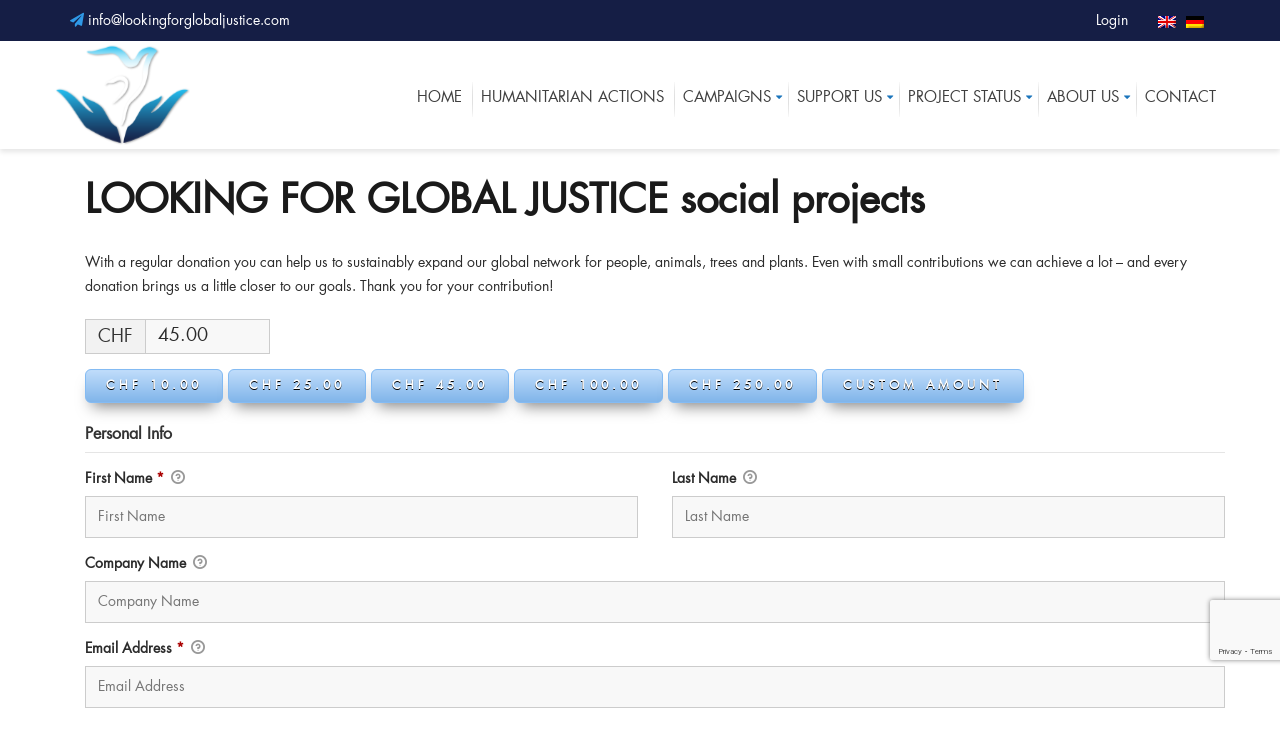

--- FILE ---
content_type: text/html; charset=UTF-8
request_url: https://lookingforglobaljustice.com/donations/looking-for-global-justice-social-projects/
body_size: 15167
content:
<!DOCTYPE html>
<html lang="en-US"
prefix="og: https://ogp.me/ns#" >
<head>
<meta charset="UTF-8">
<meta name="viewport" content="width=device-width, initial-scale=1">
<link rel="profile" href="http://gmpg.org/xfn/11">
<link rel="pingback" href="https://lookingforglobaljustice.com/xmlrpc.php">
<title>LOOKING FOR GLOBAL JUSTICE social projects - Looking for Global Justice</title>
<link rel="alternate" hreflang="en" href="https://lookingforglobaljustice.com/donations/looking-for-global-justice-social-projects/" />
<link rel="alternate" hreflang="de" href="https://lookingforglobaljustice.com/de/donations/looking-for-global-justice-sozialprojekte/" />
<!-- All in One SEO 4.1.6.2 -->
<meta name="robots" content="max-image-preview:large" />
<link rel="canonical" href="https://lookingforglobaljustice.com/donations/looking-for-global-justice-social-projects/" />
<meta property="og:locale" content="en_US" />
<meta property="og:site_name" content="Looking for Global Justice -" />
<meta property="og:type" content="article" />
<meta property="og:title" content="LOOKING FOR GLOBAL JUSTICE social projects - Looking for Global Justice" />
<meta property="og:url" content="https://lookingforglobaljustice.com/donations/looking-for-global-justice-social-projects/" />
<meta property="article:published_time" content="2022-02-16T10:19:24+00:00" />
<meta property="article:modified_time" content="2022-02-18T10:52:09+00:00" />
<meta name="twitter:card" content="summary" />
<meta name="twitter:title" content="LOOKING FOR GLOBAL JUSTICE social projects - Looking for Global Justice" />
<script type="application/ld+json" class="aioseo-schema">
{"@context":"https:\/\/schema.org","@graph":[{"@type":"WebSite","@id":"https:\/\/lookingforglobaljustice.com\/#website","url":"https:\/\/lookingforglobaljustice.com\/","name":"Looking for Global Justice","inLanguage":"en-US","publisher":{"@id":"https:\/\/lookingforglobaljustice.com\/#organization"}},{"@type":"Organization","@id":"https:\/\/lookingforglobaljustice.com\/#organization","name":"Looking for Global Justice","url":"https:\/\/lookingforglobaljustice.com\/"},{"@type":"BreadcrumbList","@id":"https:\/\/lookingforglobaljustice.com\/donations\/looking-for-global-justice-social-projects\/#breadcrumblist","itemListElement":[{"@type":"ListItem","@id":"https:\/\/lookingforglobaljustice.com\/#listItem","position":1,"item":{"@type":"WebPage","@id":"https:\/\/lookingforglobaljustice.com\/","name":"Home","description":"Our tips on how you can protect our animals and nature. Our message and goal are to show more humanity and compassion for others. In which we are more friendly, gentle and understanding to each other between humans, animals and nature. When injustice ceases to be indignant, we have lost humanity and charity. Help us...","url":"https:\/\/lookingforglobaljustice.com\/"},"nextItem":"https:\/\/lookingforglobaljustice.com\/donations\/looking-for-global-justice-social-projects\/#listItem"},{"@type":"ListItem","@id":"https:\/\/lookingforglobaljustice.com\/donations\/looking-for-global-justice-social-projects\/#listItem","position":2,"item":{"@type":"WebPage","@id":"https:\/\/lookingforglobaljustice.com\/donations\/looking-for-global-justice-social-projects\/","name":"LOOKING FOR GLOBAL JUSTICE social projects","url":"https:\/\/lookingforglobaljustice.com\/donations\/looking-for-global-justice-social-projects\/"},"previousItem":"https:\/\/lookingforglobaljustice.com\/#listItem"}]},{"@type":"Person","@id":"https:\/\/lookingforglobaljustice.com\/author\/user\/#author","url":"https:\/\/lookingforglobaljustice.com\/author\/user\/","name":"user","image":{"@type":"ImageObject","@id":"https:\/\/lookingforglobaljustice.com\/donations\/looking-for-global-justice-social-projects\/#authorImage","url":"https:\/\/lookingforglobaljustice.com\/wp-content\/plugins\/ultimate-member\/assets\/img\/default_avatar.jpg","width":96,"height":96,"caption":"user"}},{"@type":"WebPage","@id":"https:\/\/lookingforglobaljustice.com\/donations\/looking-for-global-justice-social-projects\/#webpage","url":"https:\/\/lookingforglobaljustice.com\/donations\/looking-for-global-justice-social-projects\/","name":"LOOKING FOR GLOBAL JUSTICE social projects - Looking for Global Justice","inLanguage":"en-US","isPartOf":{"@id":"https:\/\/lookingforglobaljustice.com\/#website"},"breadcrumb":{"@id":"https:\/\/lookingforglobaljustice.com\/donations\/looking-for-global-justice-social-projects\/#breadcrumblist"},"author":"https:\/\/lookingforglobaljustice.com\/author\/user\/#author","creator":"https:\/\/lookingforglobaljustice.com\/author\/user\/#author","datePublished":"2022-02-16T10:19:24+01:00","dateModified":"2022-02-18T10:52:09+01:00"}]}
</script>
<!-- All in One SEO -->
<link rel='dns-prefetch' href='//www.google.com' />
<link rel='dns-prefetch' href='//www.youtube.com' />
<link rel='dns-prefetch' href='//fonts.googleapis.com' />
<link rel='preconnect' href='https://fonts.gstatic.com' crossorigin />
<link rel="alternate" type="application/rss+xml" title="Looking for Global Justice &raquo; Feed" href="https://lookingforglobaljustice.com/feed/" />
<link rel="alternate" type="application/rss+xml" title="Looking for Global Justice &raquo; Comments Feed" href="https://lookingforglobaljustice.com/comments/feed/" />
<!-- <link rel='stylesheet' id='bwl-news-custom-style-css'  href='https://lookingforglobaljustice.com/wp-content/plugins/bwl-news-manager/css/bwl-news-custom-style.css?ver=1.0.1' type='text/css' media='all' /> -->
<!-- <link rel='stylesheet' id='wp-block-library-css'  href='https://lookingforglobaljustice.com/wp-includes/css/dist/block-library/style.min.css?ver=5.5.3' type='text/css' media='all' /> -->
<!-- <link rel='stylesheet' id='wc-block-vendors-style-css'  href='https://lookingforglobaljustice.com/wp-content/plugins/woocommerce/packages/woocommerce-blocks/build/vendors-style.css?ver=3.6.0' type='text/css' media='all' /> -->
<!-- <link rel='stylesheet' id='wc-block-style-css'  href='https://lookingforglobaljustice.com/wp-content/plugins/woocommerce/packages/woocommerce-blocks/build/style.css?ver=3.6.0' type='text/css' media='all' /> -->
<!-- <link rel='stylesheet' id='contact-form-7-css'  href='https://lookingforglobaljustice.com/wp-content/plugins/contact-form-7/includes/css/styles.css?ver=5.3.2' type='text/css' media='all' /> -->
<!-- <link rel='stylesheet' id='responsive-lightbox-tosrus-css'  href='https://lookingforglobaljustice.com/wp-content/plugins/responsive-lightbox/assets/tosrus/jquery.tosrus.min.css?ver=2.3.1' type='text/css' media='all' /> -->
<!-- <link rel='stylesheet' id='woocommerce-layout-css'  href='https://lookingforglobaljustice.com/wp-content/plugins/woocommerce/assets/css/woocommerce-layout.css?ver=4.7.1' type='text/css' media='all' /> -->
<link rel="stylesheet" type="text/css" href="//lookingforglobaljustice.com/wp-content/cache/wpfc-minified/7c9cp3c5/7mxu8.css" media="all"/>
<!-- <link rel='stylesheet' id='woocommerce-smallscreen-css'  href='https://lookingforglobaljustice.com/wp-content/plugins/woocommerce/assets/css/woocommerce-smallscreen.css?ver=4.7.1' type='text/css' media='only screen and (max-width: 768px)' /> -->
<link rel="stylesheet" type="text/css" href="//lookingforglobaljustice.com/wp-content/cache/wpfc-minified/1s4umxix/7mxu8.css" media="only screen and (max-width: 768px)"/>
<!-- <link rel='stylesheet' id='woocommerce-general-css'  href='https://lookingforglobaljustice.com/wp-content/plugins/woocommerce/assets/css/woocommerce.css?ver=4.7.1' type='text/css' media='all' /> -->
<link rel="stylesheet" type="text/css" href="//lookingforglobaljustice.com/wp-content/cache/wpfc-minified/fr0imuku/7mxu8.css" media="all"/>
<style id='woocommerce-inline-inline-css' type='text/css'>
.woocommerce form .form-row .required { visibility: visible; }
</style>
<!-- <link rel='stylesheet' id='give-styles-css'  href='https://lookingforglobaljustice.com/wp-content/plugins/give/assets/dist/css/give.css?ver=2.9.7' type='text/css' media='all' /> -->
<!-- <link rel='stylesheet' id='wpml-legacy-horizontal-list-0-css'  href='//lookingforglobaljustice.com/wp-content/plugins/sitepress-multilingual-cms/templates/language-switchers/legacy-list-horizontal/style.css?ver=1' type='text/css' media='all' /> -->
<link rel="stylesheet" type="text/css" href="//lookingforglobaljustice.com/wp-content/cache/wpfc-minified/d6r3z8in/7mxu8.css" media="all"/>
<link rel='stylesheet' id='google-fonts-css'  href='//fonts.googleapis.com/css2?family=Allura&#038;display=swap&#038;ver=5.5.3' type='text/css' media='all' />
<!-- <link rel='stylesheet' id='appeal-style-css'  href='https://lookingforglobaljustice.com/wp-content/themes/appeal/style.css?ver=5.5.3' type='text/css' media='all' /> -->
<!-- <link rel='stylesheet' id='scg-justice-style-css'  href='https://lookingforglobaljustice.com/wp-content/themes/lfg-justice/style.css?ver=20190215-1.1.0' type='text/css' media='all' /> -->
<!-- <link rel='stylesheet' id='bootstrap-styles-css'  href='https://lookingforglobaljustice.com/wp-content/themes/appeal/css/bootstrap.min.css?ver=3.3.4' type='text/css' media='all' /> -->
<!-- <link rel='stylesheet' id='font-awesome-css'  href='https://lookingforglobaljustice.com/wp-content/themes/appeal/css/font-awesome.min.css?ver=5.11.2' type='text/css' media='all' /> -->
<!-- <link rel='stylesheet' id='font-awesome-shims-css'  href='https://lookingforglobaljustice.com/wp-content/themes/appeal/css/v4-shims.min.css?ver=5.11.2' type='text/css' media='all' /> -->
<!-- <link rel='stylesheet' id='bootstrap-social-css'  href='https://lookingforglobaljustice.com/wp-content/themes/appeal/css/bootstrap-social.css?ver=4.3.0' type='text/css' media='all' /> -->
<!-- <link rel='stylesheet' id='recent-posts-widget-with-thumbnails-public-style-css'  href='https://lookingforglobaljustice.com/wp-content/plugins/recent-posts-widget-with-thumbnails/public.css?ver=7.0.2' type='text/css' media='all' /> -->
<!-- <link rel='stylesheet' id='newsletter-css'  href='https://lookingforglobaljustice.com/wp-content/plugins/newsletter/style.css?ver=7.0.3' type='text/css' media='all' /> -->
<!-- <link rel='stylesheet' id='bwl_ptmn_carousel_style-css'  href='https://lookingforglobaljustice.com/wp-content/plugins/petitions-manager/css/owl.carousel.css?ver=1.0.8' type='text/css' media='all' /> -->
<!-- <link rel='stylesheet' id='bwl_ptmn_custom_style-css'  href='https://lookingforglobaljustice.com/wp-content/plugins/petitions-manager/css/bwl-petitions-custom-style.css?ver=1.0.8' type='text/css' media='all' /> -->
<!-- <link rel='stylesheet' id='srpw-style-css'  href='https://lookingforglobaljustice.com/wp-content/plugins/smart-recent-posts-widget/assets/css/srpw-frontend.css?ver=5.5.3' type='text/css' media='all' /> -->
<!-- <link rel='stylesheet' id='vi-wpvs-frontend-style-css'  href='https://lookingforglobaljustice.com/wp-content/plugins/woocommerce-product-variations-swatches/assets/css/frontend-style.min.css?ver=1.0.2.6' type='text/css' media='all' /> -->
<link rel="stylesheet" type="text/css" href="//lookingforglobaljustice.com/wp-content/cache/wpfc-minified/8kw4e6tj/7n2im.css" media="all"/>
<style id='vi-wpvs-frontend-style-inline-css' type='text/css'>
.vi-wpvs-variation-wrap.vi-wpvs-variation-wrap-vi_wpvs_button_design .vi-wpvs-option-wrap{transition: all 30ms ease-in-out;}.vi-wpvs-variation-wrap.vi-wpvs-variation-wrap-vi_wpvs_button_design .vi-wpvs-variation-button-select{padding:5px 10px;font-size:13px;}.vi-wpvs-variation-wrap.vi-wpvs-variation-wrap-vi_wpvs_button_design .vi-wpvs-option-wrap{padding:5px 10px;font-size:13px;}.vi-wpvs-variation-wrap.vi-wpvs-variation-wrap-vi_wpvs_button_design .vi-wpvs-option-wrap .vi-wpvs-option:not(.vi-wpvs-option-select){border-radius: inherit;}.vi-wpvs-variation-wrap.vi-wpvs-variation-wrap-image.vi-wpvs-variation-wrap-vi_wpvs_button_design .vi-wpvs-option-wrap ,.vi-wpvs-variation-wrap.vi-wpvs-variation-wrap-variation_img.vi-wpvs-variation-wrap-vi_wpvs_button_design .vi-wpvs-option-wrap ,.vi-wpvs-variation-wrap.vi-wpvs-variation-wrap-color.vi-wpvs-variation-wrap-vi_wpvs_button_design .vi-wpvs-option-wrap{width: 48px;height:48px;}.vi-wpvs-variation-wrap.vi-wpvs-variation-wrap-vi_wpvs_button_design .vi-wpvs-option-wrap.vi-wpvs-option-wrap-disable{opacity: 1;}.vi-wpvs-variation-wrap.vi-wpvs-variation-wrap-vi_wpvs_button_design .vi-wpvs-option-wrap.vi-wpvs-option-wrap-disable .vi-wpvs-option{opacity: .5;}.vi-wpvs-variation-wrap.vi-wpvs-variation-wrap-vi_wpvs_button_design .vi-wpvs-option-wrap.vi-wpvs-option-wrap-selected{box-shadow:  0 0 0 1px rgba(33, 33, 33, 1) inset;}.vi-wpvs-variation-wrap.vi-wpvs-variation-wrap-vi_wpvs_button_design .vi-wpvs-variation-wrap-select-wrap .vi-wpvs-option-wrap.vi-wpvs-option-wrap-selected{box-shadow:  0 0 0 1px rgba(33, 33, 33, 1);}.vi-wpvs-variation-wrap.vi-wpvs-variation-wrap-vi_wpvs_button_design .vi-wpvs-option-wrap.vi-wpvs-option-wrap-selected{color:rgba(255, 255, 255, 1);background:rgba(33, 33, 33, 1);}.vi-wpvs-variation-wrap.vi-wpvs-variation-wrap-vi_wpvs_button_design .vi-wpvs-option-wrap.vi-wpvs-option-wrap-selected .vi-wpvs-option{color:rgba(255, 255, 255, 1);}.vi-wpvs-variation-wrap.vi-wpvs-variation-wrap-vi_wpvs_button_design .vi-wpvs-option-wrap.vi-wpvs-option-wrap-hover{box-shadow:  0 0 0 1px rgba(33, 33, 33, 1) inset;}.vi-wpvs-variation-wrap.vi-wpvs-variation-wrap-vi_wpvs_button_design .vi-wpvs-variation-wrap-select-wrap .vi-wpvs-option-wrap.vi-wpvs-option-wrap-hover{box-shadow:  0 0 0 1px rgba(33, 33, 33, 1);}.vi-wpvs-variation-wrap.vi-wpvs-variation-wrap-vi_wpvs_button_design .vi-wpvs-option-wrap.vi-wpvs-option-wrap-hover{color:rgba(255, 255, 255, 1);background:rgba(33, 33, 33, 1);}.vi-wpvs-variation-wrap.vi-wpvs-variation-wrap-vi_wpvs_button_design .vi-wpvs-option-wrap.vi-wpvs-option-wrap-hover .vi-wpvs-option{color:rgba(255, 255, 255, 1);}.vi-wpvs-variation-wrap.vi-wpvs-variation-wrap-vi_wpvs_button_design .vi-wpvs-option-wrap.vi-wpvs-option-wrap-default{box-shadow:  0 0 0 1px #cccccc inset;}.vi-wpvs-variation-wrap.vi-wpvs-variation-wrap-vi_wpvs_button_design .vi-wpvs-variation-wrap-select-wrap .vi-wpvs-option-wrap.vi-wpvs-option-wrap-default{box-shadow:  0 0 0 1px #cccccc ;}.vi-wpvs-variation-wrap.vi-wpvs-variation-wrap-vi_wpvs_button_design .vi-wpvs-option-wrap.vi-wpvs-option-wrap-default{color:rgba(33, 33, 33, 1);background:#ffffff;}.vi-wpvs-variation-wrap.vi-wpvs-variation-wrap-vi_wpvs_button_design .vi-wpvs-option-wrap.vi-wpvs-option-wrap-default .vi-wpvs-option{color:rgba(33, 33, 33, 1);}.vi-wpvs-variation-wrap.vi-wpvs-variation-wrap-vi_wpvs_button_design .vi-wpvs-option-wrap .vi-wpvs-option-tooltip{display: none;}.vi-wpvs-variation-wrap-loop.vi-wpvs-variation-wrap.vi-wpvs-variation-wrap-vi_wpvs_button_design .vi-wpvs-option-wrap{height:px;width:px;font-size:9.75px;}.vi-wpvs-variation-wrap-loop.vi-wpvs-variation-wrap-slider.vi-wpvs-variation-wrap.vi-wpvs-variation-wrap-vi_wpvs_button_design .vi-wpvs-option-wrap{height:px !important;width:px !important;}.vi-wpvs-variation-wrap-loop.vi-wpvs-variation-wrap.vi-wpvs-variation-wrap-image.vi-wpvs-variation-wrap-vi_wpvs_button_design .vi-wpvs-option-wrap ,.vi-wpvs-variation-wrap-loop.vi-wpvs-variation-wrap.vi-wpvs-variation-wrap-variation_img.vi-wpvs-variation-wrap-vi_wpvs_button_design .vi-wpvs-option-wrap ,.vi-wpvs-variation-wrap-loop.vi-wpvs-variation-wrap.vi-wpvs-variation-wrap-color.vi-wpvs-variation-wrap-vi_wpvs_button_design .vi-wpvs-option-wrap{width: 36px !important;height:36px !important;}.vi-wpvs-variation-wrap-loop.vi-wpvs-variation-wrap.vi-wpvs-variation-wrap-vi_wpvs_button_design .vi-wpvs-option-wrap.vi-wpvs-option-wrap-selected{border-radius:px;}.vi-wpvs-variation-wrap-loop.vi-wpvs-variation-wrap.vi-wpvs-variation-wrap-vi_wpvs_button_design .vi-wpvs-option-wrap.vi-wpvs-option-wrap-hover{border-radius:px;}.vi-wpvs-variation-wrap-loop.vi-wpvs-variation-wrap.vi-wpvs-variation-wrap-vi_wpvs_button_design .vi-wpvs-option-wrap.vi-wpvs-option-wrap-default{border-radius:px;}@media screen and (max-width:600px){.vi-wpvs-variation-wrap.vi-wpvs-variation-wrap-vi_wpvs_button_design .vi-wpvs-option-wrap{width:px;height:px;font-size:11.05px;}.vi-wpvs-variation-wrap.vi-wpvs-variation-wrap-image.vi-wpvs-variation-wrap-vi_wpvs_button_design .vi-wpvs-option-wrap ,.vi-wpvs-variation-wrap.vi-wpvs-variation-wrap-variation_img.vi-wpvs-variation-wrap-vi_wpvs_button_design .vi-wpvs-option-wrap ,.vi-wpvs-variation-wrap.vi-wpvs-variation-wrap-color.vi-wpvs-variation-wrap-vi_wpvs_button_design .vi-wpvs-option-wrap{width: 40.8px;height:40.8px;}.vi-wpvs-variation-wrap.vi-wpvs-variation-wrap-vi_wpvs_button_design .vi-wpvs-option-wrap.vi-wpvs-option-wrap-selected{border-radius:px;}.vi-wpvs-variation-wrap.vi-wpvs-variation-wrap-vi_wpvs_button_design .vi-wpvs-option-wrap.vi-wpvs-option-wrap-hover{border-radius:px;}.vi-wpvs-variation-wrap.vi-wpvs-variation-wrap-vi_wpvs_button_design .vi-wpvs-option-wrap.vi-wpvs-option-wrap-default{border-radius:px;}}.vi-wpvs-variation-wrap.vi-wpvs-variation-wrap-vi_wpvs_color_design .vi-wpvs-option-wrap{transition: all 30ms ease-in-out;}.vi-wpvs-variation-wrap.vi-wpvs-variation-wrap-vi_wpvs_color_design .vi-wpvs-variation-button-select{height:32px;width:32px;padding:3px;font-size:13px;border-radius:20px;}.vi-wpvs-variation-wrap.vi-wpvs-variation-wrap-vi_wpvs_color_design .vi-wpvs-option-wrap{height:32px;width:32px;padding:3px;font-size:13px;border-radius:20px;}.vi-wpvs-variation-wrap.vi-wpvs-variation-wrap-vi_wpvs_color_design .vi-wpvs-option-wrap .vi-wpvs-option:not(.vi-wpvs-option-select){border-radius: inherit;}.vi-wpvs-variation-wrap.vi-wpvs-variation-wrap-image.vi-wpvs-variation-wrap-vi_wpvs_color_design .vi-wpvs-option-wrap ,.vi-wpvs-variation-wrap.vi-wpvs-variation-wrap-variation_img.vi-wpvs-variation-wrap-vi_wpvs_color_design .vi-wpvs-option-wrap ,.vi-wpvs-variation-wrap.vi-wpvs-variation-wrap-color.vi-wpvs-variation-wrap-vi_wpvs_color_design .vi-wpvs-option-wrap{}.vi-wpvs-variation-wrap.vi-wpvs-variation-wrap-vi_wpvs_color_design .vi-wpvs-option-wrap.vi-wpvs-option-wrap-disable{opacity: 1;}.vi-wpvs-variation-wrap.vi-wpvs-variation-wrap-vi_wpvs_color_design .vi-wpvs-option-wrap.vi-wpvs-option-wrap-disable .vi-wpvs-option{opacity: .5;}.vi-wpvs-variation-wrap.vi-wpvs-variation-wrap-vi_wpvs_color_design .vi-wpvs-option-wrap.vi-wpvs-option-wrap-selected{box-shadow:  0 0 0 1px rgba(0, 0, 0, 1) inset;}.vi-wpvs-variation-wrap.vi-wpvs-variation-wrap-vi_wpvs_color_design .vi-wpvs-variation-wrap-select-wrap .vi-wpvs-option-wrap.vi-wpvs-option-wrap-selected{box-shadow:  0 0 0 1px rgba(0, 0, 0, 1);}.vi-wpvs-variation-wrap.vi-wpvs-variation-wrap-vi_wpvs_color_design .vi-wpvs-option-wrap.vi-wpvs-option-wrap-selected{background:rgba(255, 255, 255, 0);border-radius:20px;}.vi-wpvs-variation-wrap.vi-wpvs-variation-wrap-vi_wpvs_color_design .vi-wpvs-option-wrap.vi-wpvs-option-wrap-selected .vi-wpvs-option{}.vi-wpvs-variation-wrap.vi-wpvs-variation-wrap-vi_wpvs_color_design .vi-wpvs-option-wrap.vi-wpvs-option-wrap-hover{box-shadow:  0 0 0 1px rgba(0, 0, 0, 1) inset;}.vi-wpvs-variation-wrap.vi-wpvs-variation-wrap-vi_wpvs_color_design .vi-wpvs-variation-wrap-select-wrap .vi-wpvs-option-wrap.vi-wpvs-option-wrap-hover{box-shadow:  0 0 0 1px rgba(0, 0, 0, 1);}.vi-wpvs-variation-wrap.vi-wpvs-variation-wrap-vi_wpvs_color_design .vi-wpvs-option-wrap.vi-wpvs-option-wrap-hover{background:rgba(0, 0, 0, 0);border-radius:20px;}.vi-wpvs-variation-wrap.vi-wpvs-variation-wrap-vi_wpvs_color_design .vi-wpvs-option-wrap.vi-wpvs-option-wrap-hover .vi-wpvs-option{}.vi-wpvs-variation-wrap.vi-wpvs-variation-wrap-vi_wpvs_color_design .vi-wpvs-option-wrap.vi-wpvs-option-wrap-default{box-shadow:  0px 4px 2px -2px rgba(238, 238, 238, 1);}.vi-wpvs-variation-wrap.vi-wpvs-variation-wrap-vi_wpvs_color_design .vi-wpvs-variation-wrap-select-wrap .vi-wpvs-option-wrap.vi-wpvs-option-wrap-default{box-shadow:  0px 4px 2px -2px rgba(238, 238, 238, 1);}.vi-wpvs-variation-wrap.vi-wpvs-variation-wrap-vi_wpvs_color_design .vi-wpvs-option-wrap.vi-wpvs-option-wrap-default{background:rgba(0, 0, 0, 0);border-radius:20px;}.vi-wpvs-variation-wrap.vi-wpvs-variation-wrap-vi_wpvs_color_design .vi-wpvs-option-wrap.vi-wpvs-option-wrap-default .vi-wpvs-option{}.vi-wpvs-variation-wrap.vi-wpvs-variation-wrap-vi_wpvs_color_design .vi-wpvs-option-wrap .vi-wpvs-option-tooltip{display: none;}.vi-wpvs-variation-wrap-loop.vi-wpvs-variation-wrap.vi-wpvs-variation-wrap-vi_wpvs_color_design .vi-wpvs-option-wrap{height:27.2px;width:27.2px;font-size:11.05px;}.vi-wpvs-variation-wrap-loop.vi-wpvs-variation-wrap-slider.vi-wpvs-variation-wrap.vi-wpvs-variation-wrap-vi_wpvs_color_design .vi-wpvs-option-wrap{height:27.2px !important;width:27.2px !important;}.vi-wpvs-variation-wrap-loop.vi-wpvs-variation-wrap.vi-wpvs-variation-wrap-image.vi-wpvs-variation-wrap-vi_wpvs_color_design .vi-wpvs-option-wrap ,.vi-wpvs-variation-wrap-loop.vi-wpvs-variation-wrap.vi-wpvs-variation-wrap-variation_img.vi-wpvs-variation-wrap-vi_wpvs_color_design .vi-wpvs-option-wrap ,.vi-wpvs-variation-wrap-loop.vi-wpvs-variation-wrap.vi-wpvs-variation-wrap-color.vi-wpvs-variation-wrap-vi_wpvs_color_design .vi-wpvs-option-wrap{}.vi-wpvs-variation-wrap-loop.vi-wpvs-variation-wrap.vi-wpvs-variation-wrap-vi_wpvs_color_design .vi-wpvs-option-wrap.vi-wpvs-option-wrap-selected{border-radius:17px;}.vi-wpvs-variation-wrap-loop.vi-wpvs-variation-wrap.vi-wpvs-variation-wrap-vi_wpvs_color_design .vi-wpvs-option-wrap.vi-wpvs-option-wrap-hover{border-radius:17px;}.vi-wpvs-variation-wrap-loop.vi-wpvs-variation-wrap.vi-wpvs-variation-wrap-vi_wpvs_color_design .vi-wpvs-option-wrap.vi-wpvs-option-wrap-default{border-radius:17px;}@media screen and (max-width:600px){.vi-wpvs-variation-wrap.vi-wpvs-variation-wrap-vi_wpvs_color_design .vi-wpvs-option-wrap{width:27.2px;height:27.2px;font-size:11.05px;}.vi-wpvs-variation-wrap.vi-wpvs-variation-wrap-image.vi-wpvs-variation-wrap-vi_wpvs_color_design .vi-wpvs-option-wrap ,.vi-wpvs-variation-wrap.vi-wpvs-variation-wrap-variation_img.vi-wpvs-variation-wrap-vi_wpvs_color_design .vi-wpvs-option-wrap ,.vi-wpvs-variation-wrap.vi-wpvs-variation-wrap-color.vi-wpvs-variation-wrap-vi_wpvs_color_design .vi-wpvs-option-wrap{}.vi-wpvs-variation-wrap.vi-wpvs-variation-wrap-vi_wpvs_color_design .vi-wpvs-option-wrap.vi-wpvs-option-wrap-selected{border-radius:17px;}.vi-wpvs-variation-wrap.vi-wpvs-variation-wrap-vi_wpvs_color_design .vi-wpvs-option-wrap.vi-wpvs-option-wrap-hover{border-radius:17px;}.vi-wpvs-variation-wrap.vi-wpvs-variation-wrap-vi_wpvs_color_design .vi-wpvs-option-wrap.vi-wpvs-option-wrap-default{border-radius:17px;}}.vi-wpvs-variation-wrap.vi-wpvs-variation-wrap-vi_wpvs_image_design .vi-wpvs-option-wrap{transition: all 30ms ease-in-out;}.vi-wpvs-variation-wrap.vi-wpvs-variation-wrap-vi_wpvs_image_design .vi-wpvs-variation-button-select{height:50px;width:50px;padding:4px;font-size:13px;}.vi-wpvs-variation-wrap.vi-wpvs-variation-wrap-vi_wpvs_image_design .vi-wpvs-option-wrap{height:50px;width:50px;padding:4px;font-size:13px;}.vi-wpvs-variation-wrap.vi-wpvs-variation-wrap-vi_wpvs_image_design .vi-wpvs-option-wrap .vi-wpvs-option:not(.vi-wpvs-option-select){border-radius: inherit;}.vi-wpvs-variation-wrap.vi-wpvs-variation-wrap-image.vi-wpvs-variation-wrap-vi_wpvs_image_design .vi-wpvs-option-wrap ,.vi-wpvs-variation-wrap.vi-wpvs-variation-wrap-variation_img.vi-wpvs-variation-wrap-vi_wpvs_image_design .vi-wpvs-option-wrap ,.vi-wpvs-variation-wrap.vi-wpvs-variation-wrap-color.vi-wpvs-variation-wrap-vi_wpvs_image_design .vi-wpvs-option-wrap{}.vi-wpvs-variation-wrap.vi-wpvs-variation-wrap-vi_wpvs_image_design .vi-wpvs-option-wrap.vi-wpvs-option-wrap-disable{opacity: 1;}.vi-wpvs-variation-wrap.vi-wpvs-variation-wrap-vi_wpvs_image_design .vi-wpvs-option-wrap.vi-wpvs-option-wrap-disable .vi-wpvs-option{opacity: .5;}.vi-wpvs-variation-wrap.vi-wpvs-variation-wrap-vi_wpvs_image_design .vi-wpvs-option-wrap.vi-wpvs-option-wrap-selected{box-shadow:  0 0 0 1px rgba(33, 33, 33, 1) inset;}.vi-wpvs-variation-wrap.vi-wpvs-variation-wrap-vi_wpvs_image_design .vi-wpvs-variation-wrap-select-wrap .vi-wpvs-option-wrap.vi-wpvs-option-wrap-selected{box-shadow:  0 0 0 1px rgba(33, 33, 33, 1);}.vi-wpvs-variation-wrap.vi-wpvs-variation-wrap-vi_wpvs_image_design .vi-wpvs-option-wrap.vi-wpvs-option-wrap-selected{}.vi-wpvs-variation-wrap.vi-wpvs-variation-wrap-vi_wpvs_image_design .vi-wpvs-option-wrap.vi-wpvs-option-wrap-selected .vi-wpvs-option{}.vi-wpvs-variation-wrap.vi-wpvs-variation-wrap-vi_wpvs_image_design .vi-wpvs-option-wrap.vi-wpvs-option-wrap-hover{box-shadow:  0 0 0 1px rgba(33, 33, 33, 1) inset;}.vi-wpvs-variation-wrap.vi-wpvs-variation-wrap-vi_wpvs_image_design .vi-wpvs-variation-wrap-select-wrap .vi-wpvs-option-wrap.vi-wpvs-option-wrap-hover{box-shadow:  0 0 0 1px rgba(33, 33, 33, 1);}.vi-wpvs-variation-wrap.vi-wpvs-variation-wrap-vi_wpvs_image_design .vi-wpvs-option-wrap.vi-wpvs-option-wrap-hover{}.vi-wpvs-variation-wrap.vi-wpvs-variation-wrap-vi_wpvs_image_design .vi-wpvs-option-wrap.vi-wpvs-option-wrap-hover .vi-wpvs-option{}.vi-wpvs-variation-wrap.vi-wpvs-variation-wrap-vi_wpvs_image_design .vi-wpvs-option-wrap.vi-wpvs-option-wrap-default{box-shadow:  0 0 0 1px rgba(238, 238, 238, 1) inset;}.vi-wpvs-variation-wrap.vi-wpvs-variation-wrap-vi_wpvs_image_design .vi-wpvs-variation-wrap-select-wrap .vi-wpvs-option-wrap.vi-wpvs-option-wrap-default{box-shadow:  0 0 0 1px rgba(238, 238, 238, 1) ;}.vi-wpvs-variation-wrap.vi-wpvs-variation-wrap-vi_wpvs_image_design .vi-wpvs-option-wrap.vi-wpvs-option-wrap-default{background:rgba(255, 255, 255, 1);}.vi-wpvs-variation-wrap.vi-wpvs-variation-wrap-vi_wpvs_image_design .vi-wpvs-option-wrap.vi-wpvs-option-wrap-default .vi-wpvs-option{}.vi-wpvs-variation-wrap.vi-wpvs-variation-wrap-vi_wpvs_image_design .vi-wpvs-option-wrap .vi-wpvs-option-tooltip{display: none;}.vi-wpvs-variation-wrap-loop.vi-wpvs-variation-wrap.vi-wpvs-variation-wrap-vi_wpvs_image_design .vi-wpvs-option-wrap{height:37.5px;width:37.5px;font-size:9.75px;}.vi-wpvs-variation-wrap-loop.vi-wpvs-variation-wrap-slider.vi-wpvs-variation-wrap.vi-wpvs-variation-wrap-vi_wpvs_image_design .vi-wpvs-option-wrap{height:37.5px !important;width:37.5px !important;}.vi-wpvs-variation-wrap-loop.vi-wpvs-variation-wrap.vi-wpvs-variation-wrap-image.vi-wpvs-variation-wrap-vi_wpvs_image_design .vi-wpvs-option-wrap ,.vi-wpvs-variation-wrap-loop.vi-wpvs-variation-wrap.vi-wpvs-variation-wrap-variation_img.vi-wpvs-variation-wrap-vi_wpvs_image_design .vi-wpvs-option-wrap ,.vi-wpvs-variation-wrap-loop.vi-wpvs-variation-wrap.vi-wpvs-variation-wrap-color.vi-wpvs-variation-wrap-vi_wpvs_image_design .vi-wpvs-option-wrap{}.vi-wpvs-variation-wrap-loop.vi-wpvs-variation-wrap.vi-wpvs-variation-wrap-vi_wpvs_image_design .vi-wpvs-option-wrap.vi-wpvs-option-wrap-selected{border-radius:px;}.vi-wpvs-variation-wrap-loop.vi-wpvs-variation-wrap.vi-wpvs-variation-wrap-vi_wpvs_image_design .vi-wpvs-option-wrap.vi-wpvs-option-wrap-hover{border-radius:px;}.vi-wpvs-variation-wrap-loop.vi-wpvs-variation-wrap.vi-wpvs-variation-wrap-vi_wpvs_image_design .vi-wpvs-option-wrap.vi-wpvs-option-wrap-default{border-radius:px;}@media screen and (max-width:600px){.vi-wpvs-variation-wrap.vi-wpvs-variation-wrap-vi_wpvs_image_design .vi-wpvs-option-wrap{width:42.5px;height:42.5px;font-size:11.05px;}.vi-wpvs-variation-wrap.vi-wpvs-variation-wrap-image.vi-wpvs-variation-wrap-vi_wpvs_image_design .vi-wpvs-option-wrap ,.vi-wpvs-variation-wrap.vi-wpvs-variation-wrap-variation_img.vi-wpvs-variation-wrap-vi_wpvs_image_design .vi-wpvs-option-wrap ,.vi-wpvs-variation-wrap.vi-wpvs-variation-wrap-color.vi-wpvs-variation-wrap-vi_wpvs_image_design .vi-wpvs-option-wrap{}.vi-wpvs-variation-wrap.vi-wpvs-variation-wrap-vi_wpvs_image_design .vi-wpvs-option-wrap.vi-wpvs-option-wrap-selected{border-radius:px;}.vi-wpvs-variation-wrap.vi-wpvs-variation-wrap-vi_wpvs_image_design .vi-wpvs-option-wrap.vi-wpvs-option-wrap-hover{border-radius:px;}.vi-wpvs-variation-wrap.vi-wpvs-variation-wrap-vi_wpvs_image_design .vi-wpvs-option-wrap.vi-wpvs-option-wrap-default{border-radius:px;}}
</style>
<!-- <link rel='stylesheet' id='um_fonticons_ii-css'  href='https://lookingforglobaljustice.com/wp-content/plugins/ultimate-member/assets/css/um-fonticons-ii.css?ver=2.1.12' type='text/css' media='all' /> -->
<!-- <link rel='stylesheet' id='um_fonticons_fa-css'  href='https://lookingforglobaljustice.com/wp-content/plugins/ultimate-member/assets/css/um-fonticons-fa.css?ver=2.1.12' type='text/css' media='all' /> -->
<!-- <link rel='stylesheet' id='select2-css'  href='https://lookingforglobaljustice.com/wp-content/plugins/ultimate-member/assets/css/select2/select2.min.css?ver=2.1.12' type='text/css' media='all' /> -->
<!-- <link rel='stylesheet' id='um_crop-css'  href='https://lookingforglobaljustice.com/wp-content/plugins/ultimate-member/assets/css/um-crop.css?ver=2.1.12' type='text/css' media='all' /> -->
<!-- <link rel='stylesheet' id='um_modal-css'  href='https://lookingforglobaljustice.com/wp-content/plugins/ultimate-member/assets/css/um-modal.css?ver=2.1.12' type='text/css' media='all' /> -->
<!-- <link rel='stylesheet' id='um_styles-css'  href='https://lookingforglobaljustice.com/wp-content/plugins/ultimate-member/assets/css/um-styles.css?ver=2.1.12' type='text/css' media='all' /> -->
<!-- <link rel='stylesheet' id='um_profile-css'  href='https://lookingforglobaljustice.com/wp-content/plugins/ultimate-member/assets/css/um-profile.css?ver=2.1.12' type='text/css' media='all' /> -->
<!-- <link rel='stylesheet' id='um_account-css'  href='https://lookingforglobaljustice.com/wp-content/plugins/ultimate-member/assets/css/um-account.css?ver=2.1.12' type='text/css' media='all' /> -->
<!-- <link rel='stylesheet' id='um_misc-css'  href='https://lookingforglobaljustice.com/wp-content/plugins/ultimate-member/assets/css/um-misc.css?ver=2.1.12' type='text/css' media='all' /> -->
<!-- <link rel='stylesheet' id='um_fileupload-css'  href='https://lookingforglobaljustice.com/wp-content/plugins/ultimate-member/assets/css/um-fileupload.css?ver=2.1.12' type='text/css' media='all' /> -->
<!-- <link rel='stylesheet' id='um_datetime-css'  href='https://lookingforglobaljustice.com/wp-content/plugins/ultimate-member/assets/css/pickadate/default.css?ver=2.1.12' type='text/css' media='all' /> -->
<!-- <link rel='stylesheet' id='um_datetime_date-css'  href='https://lookingforglobaljustice.com/wp-content/plugins/ultimate-member/assets/css/pickadate/default.date.css?ver=2.1.12' type='text/css' media='all' /> -->
<!-- <link rel='stylesheet' id='um_datetime_time-css'  href='https://lookingforglobaljustice.com/wp-content/plugins/ultimate-member/assets/css/pickadate/default.time.css?ver=2.1.12' type='text/css' media='all' /> -->
<!-- <link rel='stylesheet' id='um_raty-css'  href='https://lookingforglobaljustice.com/wp-content/plugins/ultimate-member/assets/css/um-raty.css?ver=2.1.12' type='text/css' media='all' /> -->
<!-- <link rel='stylesheet' id='um_scrollbar-css'  href='https://lookingforglobaljustice.com/wp-content/plugins/ultimate-member/assets/css/simplebar.css?ver=2.1.12' type='text/css' media='all' /> -->
<!-- <link rel='stylesheet' id='um_tipsy-css'  href='https://lookingforglobaljustice.com/wp-content/plugins/ultimate-member/assets/css/um-tipsy.css?ver=2.1.12' type='text/css' media='all' /> -->
<!-- <link rel='stylesheet' id='um_responsive-css'  href='https://lookingforglobaljustice.com/wp-content/plugins/ultimate-member/assets/css/um-responsive.css?ver=2.1.12' type='text/css' media='all' /> -->
<!-- <link rel='stylesheet' id='um_default_css-css'  href='https://lookingforglobaljustice.com/wp-content/plugins/ultimate-member/assets/css/um-old-default.css?ver=2.1.12' type='text/css' media='all' /> -->
<link rel="stylesheet" type="text/css" href="//lookingforglobaljustice.com/wp-content/cache/wpfc-minified/86s6idna/7mxu8.css" media="all"/>
<link rel="preload" as="style" href="https://fonts.googleapis.com/css?family=Source%20Sans%20Pro:400%7CRoboto%20Slab:300%7CPT%20Serif:700&#038;subset=latin&#038;display=swap&#038;ver=1705403773" /><link rel="stylesheet" href="https://fonts.googleapis.com/css?family=Source%20Sans%20Pro:400%7CRoboto%20Slab:300%7CPT%20Serif:700&#038;subset=latin&#038;display=swap&#038;ver=1705403773" media="print" onload="this.media='all'"><noscript><link rel="stylesheet" href="https://fonts.googleapis.com/css?family=Source%20Sans%20Pro:400%7CRoboto%20Slab:300%7CPT%20Serif:700&#038;subset=latin&#038;display=swap&#038;ver=1705403773" /></noscript><!-- <link rel='stylesheet' id='js_composer_front-css'  href='https://lookingforglobaljustice.com/wp-content/plugins/js_composer/assets/css/js_composer.min.css?ver=6.4.1' type='text/css' media='all' /> -->
<!-- <link rel='stylesheet' id='vc_animate-css-css'  href='https://lookingforglobaljustice.com/wp-content/plugins/js_composer/assets/lib/bower/animate-css/animate.min.css?ver=6.4.1' type='text/css' media='all' /> -->
<!-- <link rel='stylesheet' id='vc_font_awesome_5_shims-css'  href='https://lookingforglobaljustice.com/wp-content/plugins/js_composer/assets/lib/bower/font-awesome/css/v4-shims.min.css?ver=6.4.1' type='text/css' media='all' /> -->
<!-- <link rel='stylesheet' id='vc_font_awesome_5-css'  href='https://lookingforglobaljustice.com/wp-content/plugins/js_composer/assets/lib/bower/font-awesome/css/all.min.css?ver=6.4.1' type='text/css' media='all' /> -->
<link rel="stylesheet" type="text/css" href="//lookingforglobaljustice.com/wp-content/cache/wpfc-minified/oxpzvkc/7n2im.css" media="all"/>
<script src='//lookingforglobaljustice.com/wp-content/cache/wpfc-minified/lksi86j3/7mxu8.js' type="text/javascript"></script>
<!-- <script type='text/javascript' src='https://lookingforglobaljustice.com/wp-includes/js/jquery/jquery.js?ver=1.12.4-wp' id='jquery-core-js'></script> -->
<!-- <script type='text/javascript' src='https://lookingforglobaljustice.com/wp-content/plugins/sitepress-multilingual-cms/res/js/jquery.cookie.js?ver=4.4.6' id='jquery.cookie-js'></script> -->
<script type='text/javascript' id='wpml-cookie-js-extra'>
/* <![CDATA[ */
var wpml_cookies = {"wp-wpml_current_language":{"value":"en","expires":1,"path":"\/"}};
var wpml_cookies = {"wp-wpml_current_language":{"value":"en","expires":1,"path":"\/"}};
/* ]]> */
</script>
<script src='//lookingforglobaljustice.com/wp-content/cache/wpfc-minified/8u6ukg6x/7mxu8.js' type="text/javascript"></script>
<!-- <script type='text/javascript' src='https://lookingforglobaljustice.com/wp-content/plugins/sitepress-multilingual-cms/res/js/cookies/language-cookie.js?ver=4.4.6' id='wpml-cookie-js'></script> -->
<!-- <script type='text/javascript' src='https://lookingforglobaljustice.com/wp-content/plugins/responsive-lightbox/assets/tosrus/jquery.tosrus.min.js?ver=2.3.1' id='responsive-lightbox-tosrus-js'></script> -->
<!-- <script type='text/javascript' src='https://lookingforglobaljustice.com/wp-content/plugins/responsive-lightbox/assets/infinitescroll/infinite-scroll.pkgd.min.js?ver=5.5.3' id='responsive-lightbox-infinite-scroll-js'></script> -->
<script type='text/javascript' id='responsive-lightbox-js-extra'>
/* <![CDATA[ */
var rlArgs = {"script":"tosrus","selector":"lightbox","customEvents":"","activeGalleries":"1","effect":"fade","infinite":"1","keys":"1","autoplay":"1","pauseOnHover":"0","timeout":"4000","pagination":"1","paginationType":"thumbnails","closeOnClick":"1","woocommerce_gallery":"1","ajaxurl":"https:\/\/lookingforglobaljustice.com\/wp-admin\/admin-ajax.php","nonce":"4684718b6c"};
/* ]]> */
</script>
<script src='//lookingforglobaljustice.com/wp-content/cache/wpfc-minified/23f4r3dy/7mxu8.js' type="text/javascript"></script>
<!-- <script type='text/javascript' src='https://lookingforglobaljustice.com/wp-content/plugins/responsive-lightbox/js/front.js?ver=2.3.1' id='responsive-lightbox-js'></script> -->
<!-- <script type='text/javascript' src='https://lookingforglobaljustice.com/wp-content/plugins/woocommerce/assets/js/jquery-blockui/jquery.blockUI.min.js?ver=2.70' id='jquery-blockui-js'></script> -->
<script type='text/javascript' id='wc-add-to-cart-js-extra'>
/* <![CDATA[ */
var wc_add_to_cart_params = {"ajax_url":"\/wp-admin\/admin-ajax.php","wc_ajax_url":"\/?wc-ajax=%%endpoint%%","i18n_view_cart":"View cart","cart_url":"https:\/\/lookingforglobaljustice.com\/cart\/","is_cart":"","cart_redirect_after_add":"no"};
/* ]]> */
</script>
<script src='//lookingforglobaljustice.com/wp-content/cache/wpfc-minified/1sddhdxl/7mxu8.js' type="text/javascript"></script>
<!-- <script type='text/javascript' src='https://lookingforglobaljustice.com/wp-content/plugins/woocommerce/assets/js/frontend/add-to-cart.min.js?ver=4.7.1' id='wc-add-to-cart-js'></script> -->
<!-- <script type='text/javascript' src='https://lookingforglobaljustice.com/wp-content/plugins/give/assets/dist/js/babel-polyfill.js?ver=2.9.7' id='babel-polyfill-js'></script> -->
<script type='text/javascript' id='give-js-extra'>
/* <![CDATA[ */
var give_global_vars = {"ajaxurl":"https:\/\/lookingforglobaljustice.com\/wp-admin\/admin-ajax.php","checkout_nonce":"f567d56a2f","currency":"CHF","currency_sign":"CHF ","currency_pos":"before","thousands_separator":" ","decimal_separator":".","no_gateway":"Please select a payment method.","bad_minimum":"The minimum custom donation amount for this form is","bad_maximum":"The maximum custom donation amount for this form is","general_loading":"Loading...","purchase_loading":"Please Wait...","textForOverlayScreen":"<h3>Processing...<\/h3><p>This will only take a second!<\/p>","number_decimals":"2","is_test_mode":"","give_version":"2.9.7","magnific_options":{"main_class":"give-modal","close_on_bg_click":false},"form_translation":{"payment-mode":"Please select payment mode.","give_first":"Please enter your first name.","give_email":"Please enter a valid email address.","give_user_login":"Invalid email address or username.","give_user_pass":"Enter a password.","give_user_pass_confirm":"Enter the password confirmation.","give_agree_to_terms":"You must agree to the terms and conditions."},"confirm_email_sent_message":"Please check your email and click on the link to access your complete donation history.","ajax_vars":{"ajaxurl":"https:\/\/lookingforglobaljustice.com\/wp-admin\/admin-ajax.php","ajaxNonce":"9ef40bb5c5","loading":"Loading","select_option":"Please select an option","default_gateway":"offline","permalinks":"1","number_decimals":2},"cookie_hash":"464e7411e779bf4dbc1162c589326124","session_nonce_cookie_name":"wp-give_session_reset_nonce_464e7411e779bf4dbc1162c589326124","session_cookie_name":"wp-give_session_464e7411e779bf4dbc1162c589326124","delete_session_nonce_cookie":"0"};
var giveApiSettings = {"root":"https:\/\/lookingforglobaljustice.com\/wp-json\/give-api\/v2\/","rest_base":"give-api\/v2"};
/* ]]> */
</script>
<script src='//lookingforglobaljustice.com/wp-content/cache/wpfc-minified/10gmqfw8/7mxu8.js' type="text/javascript"></script>
<!-- <script type='text/javascript' src='https://lookingforglobaljustice.com/wp-content/plugins/give/assets/dist/js/give.js?ver=2.9.7' id='give-js'></script> -->
<!-- <script type='text/javascript' src='https://lookingforglobaljustice.com/wp-content/plugins/js_composer/assets/js/vendors/woocommerce-add-to-cart.js?ver=6.4.1' id='vc_woocommerce-add-to-cart-js-js'></script> -->
<!-- <script type='text/javascript' src='https://lookingforglobaljustice.com/wp-content/plugins/ultimate-member/assets/js/um-gdpr.min.js?ver=2.1.12' id='um-gdpr-js'></script> -->
<link rel="https://api.w.org/" href="https://lookingforglobaljustice.com/wp-json/" /><link rel="alternate" type="application/json" href="https://lookingforglobaljustice.com/wp-json/wp/v2/give_forms/6815" /><link rel="EditURI" type="application/rsd+xml" title="RSD" href="https://lookingforglobaljustice.com/xmlrpc.php?rsd" />
<link rel="wlwmanifest" type="application/wlwmanifest+xml" href="https://lookingforglobaljustice.com/wp-includes/wlwmanifest.xml" /> 
<link rel='prev' title='Help for poverty in Switzerland' href='https://lookingforglobaljustice.com/donations/help-for-poverty-in-switzerland/' />
<link rel='next' title='Aid projects &#038; aid organizations' href='https://lookingforglobaljustice.com/donations/aid-projects-aid-organizations/' />
<meta name="generator" content="WordPress 5.5.3" />
<meta name="generator" content="WooCommerce 4.7.1" />
<link rel='shortlink' href='https://lookingforglobaljustice.com/?p=6815' />
<link rel="alternate" type="application/json+oembed" href="https://lookingforglobaljustice.com/wp-json/oembed/1.0/embed?url=https%3A%2F%2Flookingforglobaljustice.com%2Fdonations%2Flooking-for-global-justice-social-projects%2F" />
<link rel="alternate" type="text/xml+oembed" href="https://lookingforglobaljustice.com/wp-json/oembed/1.0/embed?url=https%3A%2F%2Flookingforglobaljustice.com%2Fdonations%2Flooking-for-global-justice-social-projects%2F&#038;format=xml" />
<meta name="framework" content="Redux 4.1.24" /><meta name="generator" content="WPML ver:4.4.6 stt:1,3;" />
<meta name="generator" content="Give v2.9.7" />
<style type="text/css">
.um_request_name {
display: none !important;
}
</style>
<!-- Custom CSS -->
<style type="text/css">
.bg-white{ background: #ffffff; padding: 20px; } .aio-icon-box, .wpb_column > .wpb_wrapper .aio-icon-component .aio-icon-box { margin-bottom: 0px; } .vc_progress_bar.dynamism-pbar .vc_single_bar{ background: #ffffff; } .vc_progress_bar.dynamism-pbar .vc_single_bar .vc_label { border: 2px solid #eb464a; } .vc_progress_bar.dynamism-pbar2 .vc_single_bar .vc_label { border: 2px solid #ffffff; } .stats-block .stats-number { line-height: 0.5em; } /* centered columns styles */ .row-centered { text-align:center; } .col-centered { display:inline-block; float:none; /* reset the text-align */ text-align:left; /* inline-block space fix */ margin-right:-4px; } .site-content { overflow: hidden; } a.btn-donate{ background-color: #eb464a; border-color: #eb464a; } a.btn-donate:hover{ background-color: #fafafa; border-color: #eb464a; color: #eb464a; } .border-line .vc_sep_line{ height: 5px !important; } .wpb_revslider_element{ margin-bottom:0px !important; } .wpcf7 input[type=text], .wpcf7 input[type=email], .wpcf7 textarea{ background: #FFF; border: 1px solid #CCC; margin: 12px 0; } .wpcf7 textarea{ height: 150px !important; } div.dgx-donate-form-section h2{ color: #eb464a; } .about-image-style1{ position: relative; } .about-image-style1 img{ bottom: -410px; left: 0; position: absolute; } .about-image-style1 .about-button{ bottom: -432px; left: -186px; position: absolute; } .about-image-style1 .about-button .vc_btn3.vc_btn3-size-md { font-size: 14px; padding: 14px 20px; width: 186px; } .petition-about h4{ font-weight: 400; margin: 30px 0px; } .petition-about2 h4{ margin-bottom: 0px; } .petition-about2 h3{ font-weight: 400; margin: 0px 0px 30px 0px; } .featured-news { position: relative; } .featured-news .desc-image1 { background: #f9fafb; bottom: -10px; left: 50px; padding: 10px 20px; position: absolute; right: 50px; text-align: center; width: auto; } .petition-intro h1{ line-height: 55px; font-size: 55px; } .petition-intro p{ font-weight: 400; margin: 0px 0px 20px 0px; } .petition-intro h2{ margin-bottom:0px; } .petition-help h3{ margin-bottom:15px; } .bwl_petition_form_container .row input.btn-petition-submit { background: #ff8141 !important; border-radius: 4px !important; height: 48px !important; margin-top: 0 !important; } .bwl_petition_form_container .row input.btn-petition-submit:hover { background: #ff964d !important; } .bwl_petition_form_container .row textarea, .bwl_petition_form_container form input[type="text"], .bwl_petition_form_container form select { border: 1px solid #eee !important; border-radius: 4px !important; } .bwl_petition_form_container .row textarea{ height: 180px !important; } .featured-news1 { position: relative; } .featured-news1 .desc-image1 { background: rgba(255, 255, 255, 0.9); bottom: -40px; left: 30px; padding: 15px 20px; position: absolute; right: 30px; text-align: center; width: auto; border-radius: 4px; } .letter-heading h4{ font-size: 35px; } .petition-result h1{margin-bottom: 0px;} .petition-result h5{margin-top: 0px; line-height: 25px;} .petition-result .vticker{margin-top: 35px;} .bwl-news-meta-info{font-size: 12px !important;} .bwl-news-info p.bwl-news-read-more { font-weight: normal !important; margin-bottom: 0; text-align: left !important; } .sub_layout1 .letter-submit-carousel { text-align: left; margin: 0 0; } .letter-submit-carousel .owl-item .person-name { background: #fbfbfb; border: 1px solid #eee; margin-left: 15px !important; min-height: 100px; padding: 15px !important; } .petition-submitted-to .person-name h2.submit-number{ color: #dddddd; margin-top:0px; } .petition-submitted-to .person-name h5.submit-name{ margin-bottom:0px; } .petition-submitted-to .person-name p.submit-post{ margin-top: 0px; color: #ff8141; font-size: 14px; } .title1 { margin-bottom: 25px; } .title2 { color: #ffffff; } .petition-share h3{ margin-bottom:15px; } .petition-share p{ margin-bottom:50px; } .petition-share .btn-social-icon { height: 75px; width: 75px; border: 0; border-radius: 4px !important; margin:3px 3px; } .petition-share .btn-social-icon .fa{ line-height: 75px; color: #ffffff; } .petition-share .petition-share-links{ margin-top: 20px; display:block; } .petition-share .btn-goggle-plus { background-color: #26b84b; } .petition-share .btn-goggle-plus:hover { background-color: #20993e; } .petition-share .btn-envelope-o { background-color: #d74b3e; } .petition-share .btn-envelope-o:hover { background-color: #ad3d32; } /* Petition One */ .border-b-dotted{ border-bottom: 1px dotted #ff8141 } .border-b-dotted2{ border-bottom: 2px dashed #ff8141; } .marginB30{ margin-bottom: 30px; } .marginB0{ margin-bottom: 0px; } .marginT30{ margin-top: 30px; } .marginT0{ margin-top: 0px; } .letter-borderB{ border-bottom: 1px solid #cccccc; } .font30{ font-size: 30px; } .fontw400{ font-weight: 400; } .font-italic{ font-style: italic; } .color-text2{ color: #626262; } .display-block{ display: block; } /* Mobile Menu Color */ @media only screen and (max-width : 1150px) { .header-style1 .header-sticky { background: #1a1a1a !important; } } /*Home 4*/ .about_layout2 h2 { font-size: 36px; letter-spacing: 0.03em; margin-bottom: 25px; position: relative; text-transform: uppercase; } .about_layout2 h5 { font-size: 24px; margin-bottom: 20px; letter-spacing: 0.03em; } .about_layout2 img { margin-top: 35px; margin-bottom: -11px; } .sub_layout2 .owl-item .person-name { padding: 40px 0 !important; transition: all 0.3s ease-out 0s; } .sub_layout2 h2 { font-size: 36px; letter-spacing: 0.03em; margin-bottom: 15px; position: relative; text-transform: uppercase; } .sign-counter-wrapper{ background: #f9fafb; border: 1px solid #ebebeb; clear: both; padding: 10px; width: 100%; } .sign-feed-wrapper{ padding-top: 40px; padding-bottom: 40px; background: #f9fafb; border: 1px solid #ebebeb; border-top: 0; } .sign-feed-wrapper .vticker li:last-child{ border-bottom: 0; } .result_feed_heading, .letter-style4 h2, .petition-form4 h2, .petition-share4 h2, h2.latest-update-heading4{ font-size: 36px; letter-spacing: 0.03em; margin-bottom: 25px; position: relative; text-transform: uppercase; line-height: 56px; color: #2c2c2c; } .petition-form4 .petition-form-wrapper { background-color: rgba(0,0,0,0); border: 0; margin: 0; padding-top: 0px; } .petition-form4 .bwl_petition_form_container textarea, .petition-form4 .bwl_petition_form_container form input[type="text"], .petition-form4 .bwl_petition_form_container form select { border: 0 !important; background-color: rgba(0,0,0,0); border-bottom: 1px solid #ffffff !important; border-radius: 0 !important; padding-left: 0px; padding-right: 0px; color: #ffffff; } .petition-form4 .bwl_petition_form_container form select option{ color: #2c2c2c; } @media only screen and (min-width : 768px) { .petition-form4 .bwl_petition_form_container input.btn-block[type="submit"]{ } } .petition-form4 .form-control::-webkit-input-placeholder{ color: #ffffff; } .petition-form4 .form-control::-moz-placeholder{ color: #ffffff; } .petition-form4 .form-control:-ms-input-placeholder{ color: #ffffff; } .petition-form4 .form-control:-moz-placeholder{ color: #ffffff; } /*Home 5*/ .about_layout3 h2 { font-size: 36px; letter-spacing: 0.03em; margin-top: 5px; margin-bottom: 25px; position: relative; text-transform: uppercase; } .about_layout3 h5 { font-size: 24px; margin-bottom: 20px; letter-spacing: 0.03em; line-height: 36px; } .about_layout3 h6 { font-size: 20px; line-height: 36px; }
</style>	<noscript><style>.woocommerce-product-gallery{ opacity: 1 !important; }</style></noscript>
<style type="text/css">.petition-intro-block{background-color: #000000;}.petition-intro-block:before{background: rgba(0,0,0,0.4);}.petition-about-block{background-color: #ffffff;}.petition-about-block:before{background: rgba(255,255,255,1.0);}.petition-send-to-block{background-color: #ffffff;}.petition-send-to-block:before{background: rgba(255,255,255,1.0);}.petition-letter-block{background-color: #F9F9F9;}.petition-letter-block:before{background: rgba(249,249,249,1.0);}.petition-form-wrapper{background-color: ##FFFFFF;border-color: ##FAFAFA;padding: 32px 32px 0 32px;margin: 0;}.petition-result-block{background-color: #ffffff;}.petition-result-block:before{background: rgba(255,255,255,1.0);}.petition-share-block{background-color: #f9f9f9;}.petition-share-block:before{background: rgba(249,249,249,1.0);}@media only screen and (min-width: 0px) and (max-width: 479px) {}@media only screen and (min-width: 480px) and (max-width: 1000px) {}</style>    <script type="text/javascript">    var ajaxurl="https://lookingforglobaljustice.com/wp-admin/admin-ajax.php";        var  bptm_validate_msg="One or more fields have an error.",                bwl_petitions_add_msg = "Thanks for your sign!",                bwl_petitions_fail_msg = "Unable to collect your sign. Please try again.",                bwl_petition_wait_msg = "Please Wait....";    </script>        <meta name="generator" content="Powered by WPBakery Page Builder - drag and drop page builder for WordPress."/>
<link rel="icon" href="https://lookingforglobaljustice.com/wp-content/uploads/2021/02/cropped-looking-for-global-justice-32x32.png" sizes="32x32" />
<link rel="icon" href="https://lookingforglobaljustice.com/wp-content/uploads/2021/02/cropped-looking-for-global-justice-192x192.png" sizes="192x192" />
<link rel="apple-touch-icon" href="https://lookingforglobaljustice.com/wp-content/uploads/2021/02/cropped-looking-for-global-justice-180x180.png" />
<meta name="msapplication-TileImage" content="https://lookingforglobaljustice.com/wp-content/uploads/2021/02/cropped-looking-for-global-justice-270x270.png" />
<style id="appealwp_options-dynamic-css" title="dynamic-css" class="redux-options-output">.site-logo{margin-top:2px;margin-bottom:2px;}.site-logo{padding-top:2px;padding-right:0px;padding-bottom:2px;padding-left:0px;}#toolbar{background-color:#151e45;}#toolbar{padding-right:30px;padding-left:30px;}#toolbar{line-height:40px;font-size:14px;font-display:swap;}#toolbar{color:#FFFFFF;}#toolbar a{color:#ffffff;}#toolbar a:hover{color:#22bdef;}#toolbar a:active{color:#22bdef;}.menu-appeal{margin-top:25px;margin-right:0px;margin-bottom:0px;margin-left:0px;}.main-navigation .menu a{font-family:"Source Sans Pro",Arial, Helvetica, sans-serif;line-height:24px;font-weight:400;font-style:normal;font-size:16px;font-display:swap;}.main-navigation ul a{padding-top:20px;padding-right:5px;padding-bottom:20px;padding-left:5px;}.main-navigation .menu a{color:#3F3F3F;}.main-navigation li:hover > a, 
.main-navigation li > a:focus, 
.main-navigation .current_page_item > a,
.main-navigation .current-menu-item > a,
.main-navigation .current_page_item > a:hover,
.main-navigation .current-menu-item > a:hover,
.main-navigation .current_page_item > a:focus,
.main-navigation .current-menu-item > a:focus,
.main-navigation .current_page_ancestor > a,
.main-navigation .current-menu-ancestor > a{color:#2F99E7;}.main-navigation ul ul{background-color:#1A1A1A;}.main-navigation ul ul a{width:250px;}.main-navigation .menu ul a{line-height:24px;font-weight:400;font-style:normal;font-size:16px;font-display:swap;}.main-navigation ul ul a{padding-top:7px;padding-right:15px;padding-bottom:7px;padding-left:15px;}.main-navigation ul ul a{color:#FFFFFF;}.main-navigation ul ul a:hover,
.main-navigation ul ul a:focus,
.main-navigation ul ul .current_page_item > a:hover,
.main-navigation ul ul .current-menu-item > a:hover,
.main-navigation ul ul .current_page_item > a:focus,
.main-navigation ul ul .current-menu-item > a:focus{color:#F2F2F2;}.main-navigation ul ul a:hover,
.main-navigation ul ul a:focus{background-color:#2F99E7;}body{background-color:#ffffff;}body div.site{font-family:"Roboto Slab",Arial, Helvetica, sans-serif;line-height:24px;font-weight:300;font-style:normal;color:#2b2b2b;font-size:14px;font-display:swap;}body a{color:#2f99e7;}body a:hover{color:#22bdef;}body a:active{color:#151e45;}h1, h2, h3, h4, h5, h6{font-family:"PT Serif",Arial, Helvetica, sans-serif;font-weight:700;font-style:normal;color:#1a1a1a;font-display:swap;}h1{line-height:66px;font-size:40px;font-display:swap;}h2{line-height:56px;font-size:30px;font-display:swap;}h3{line-height:46px;font-size:20px;font-display:swap;}h4{line-height:36px;font-size:16px;font-display:swap;}h5{line-height:26px;font-size:14px;font-display:swap;}h6{line-height:18px;font-size:12px;font-display:swap;}#secondary .widget-title{line-height:42px;color:#1a1a1a;font-size:36px;font-display:swap;}.header-static{padding-top:0px;padding-right:30px;padding-bottom:0px;padding-left:30px;}.header-static{background-color:#ffffff;}.site-header{color:#333333;}.site-header h1, .site-header h2, .site-header h3, .site-header h4, .site-header h5, .site-header h6{color:#333333;}.site-header a{color:#2f99e7;}.site-header a:hover{color:#22bdef;}.site-header a:active{color:#22bdef;}#bottom{background-color:#2c2c2c;background-repeat:no-repeat;background-attachment:fixed;background-size:cover;}#bottom{padding-top:50px;padding-right:15px;padding-bottom:50px;padding-left:15px;}#bottom{color:#FFFFFF;}#bottom h1, #bottom h2, #bottom h3, #bottom h4, #bottom h5, #bottom h6{color:#FFFFFF;}#bottom .widget-title{line-height:40px;color:#ffffff;font-size:25px;font-display:swap;}#bottom .widget-title{margin-top:20px;margin-right:0px;margin-bottom:30px;margin-left:0px;}#bottom .widget-title:before{height:3px;width:40px;}#bottom .widget-title:before{background-color:#2f99e7;}#bottom .widget-title:after{height:3px;width:100px;}#bottom .widget-title:after{background-color:#ffffff;}#bottom a{color:#2f99e7;}#bottom a:hover{color:#22bdef;}#bottom a:active{color:#22bdef;}.site-footer{background-color:#151e45;background-repeat:repeat;background-attachment:scroll;background-position:center center;background-size:contain;}.site-footer{color:#FFFFFF;}.site-footer a{color:#2f99e7;}.site-footer a:hover{color:#22bdef;}.site-footer a:active{color:#151e45;}.site-footer{border-top:1px solid #444444;}.site-footer{padding-top:30px;padding-right:0px;padding-bottom:30px;padding-left:0px;}.header-style1 #toolbar{background-color:rgba(0,0,0,0.6);}.header-style1 .header-sticky{background-color:rgba(0,0,0,0.01);}.header-style1 .header-sticky.sticky-header{background-color:rgba(0,0,0,0.7);}.header-style2 #toolbar{background-color:#1a1a1a;}.header-style2 .header-sticky{background-color:#333333;}.header-style2 .header-sticky.sticky-header{background-color:#333333;}</style><noscript><style> .wpb_animate_when_almost_visible { opacity: 1; }</style></noscript>
</head>
<body class="give_forms-template-default single single-give_forms postid-6815 wp-custom-logo theme-appeal woocommerce-no-js wpb-js-composer js-comp-ver-6.4.1 vc_responsive">
<div id="preloader"  style="background: #FFFFFF !important;"}><span><img src="https://lookingforglobaljustice.com/wp-content/themes/appeal/images/loader.gif" alt="Loading...." /></span></div>
<div id="page" class="hfeed site">
<div id="toolbar" class="hidden-xs2 hidden-sm2">
<div class="container">
<div class="row">
<div class="col-md-12 col-lg-12">
<div class="lgf-um-wrap text-right">
</div>
</div>
</div>
<div class="row">
<div class="col-md-6 col-lg-6">
<div class="toolbar-left">
<a href="mailto:info@lookingforglobaljustice.com">
<i class="fa fa-paper-plane"></i> info@lookingforglobaljustice.com
</a>
</div> <!-- end .toolbar-left  -->
</div>
<div class="col-md-6 col-lg-6">
<div class="toolbar-right">
<ul class="lfg-menu lfg-um-login lfg-menu-horizontal not-loggedin">
<li class="lgf-um-item"><a href="https://lookingforglobaljustice.com/login/">Login</a></li>
</ul>
<div id="header-lang-menu" class="lang-menu">
<div class="wpml-ls-statics-shortcode_actions wpml-ls wpml-ls-legacy-list-horizontal">
<ul><li class="wpml-ls-slot-shortcode_actions wpml-ls-item wpml-ls-item-en wpml-ls-current-language wpml-ls-first-item wpml-ls-item-legacy-list-horizontal">
<a href="https://lookingforglobaljustice.com/donations/looking-for-global-justice-social-projects/" class="wpml-ls-link"><img class="wpml-ls-flag" src="https://lookingforglobaljustice.com/wp-content/plugins/sitepress-multilingual-cms/res/flags/en.png" alt="English"></a>
</li><li class="wpml-ls-slot-shortcode_actions wpml-ls-item wpml-ls-item-de wpml-ls-last-item wpml-ls-item-legacy-list-horizontal">
<a href="https://lookingforglobaljustice.com/de/donations/looking-for-global-justice-sozialprojekte/" class="wpml-ls-link"><img class="wpml-ls-flag" src="https://lookingforglobaljustice.com/wp-content/plugins/sitepress-multilingual-cms/res/flags/de.png" alt="German"></a>
</li></ul>
</div>
</div>
</div> <!-- end .toolbar-right  -->				
</div> <!-- end .col-md-6  -->
</div><!-- .row -->
</div> <!-- .container end-->   
</div> <!-- .toolbar end-->
<header id="masthead" class="site-header justice-header header-static">
<div class="container">
<div class="row">
<div class="col-md-2 col-sm-12 col-logo">
<div class="site-logo" >
<a href="https://lookingforglobaljustice.com/" title="Looking for Global Justice" ><img class="" src="https://lookingforglobaljustice.com/wp-content/uploads/2021/01/logo.png" alt="Looking for Global Justice"></a>
</div> <!--  end .site-logo -->
</div> <!-- end .col-md-2  -->
<div class="col-md-10 col-sm-12 col-menu">
<div class="menu-appeal">
<div class="row">
<div class="col-md-12 col-sm-12">
<nav id="site-navigation" class="main-navigation">
<button class="menu-toggle" aria-expanded="false">
<span class="fa fa-align-justify"></span>
</button>
<div class="theme-main-menu"><ul id="menu-main-menu-en" class="menu theme_primary_menu"><li id="menu-item-1617" class="menu-item menu-item-type-post_type menu-item-object-page menu-item-home menu-item-1617"><a href="https://lookingforglobaljustice.com/">Home</a></li>
<li id="menu-item-3042" class="tax-projects-item menu-item menu-item-type-post_type menu-item-object-page menu-item-3042"><a href="https://lookingforglobaljustice.com/humanitarian-actions/">Humanitarian Actions</a></li>
<li id="menu-item-1529" class="petitions-item menu-item menu-item-type-post_type menu-item-object-page menu-item-has-children menu-item-1529"><a href="https://lookingforglobaljustice.com/campaigns/">Campaigns</a>
<ul class="sub-menu">
<li id="menu-item-2429" class="menu-item menu-item-type-post_type menu-item-object-page menu-item-2429"><a href="https://lookingforglobaljustice.com/campaigns/humanitarian-aid-organizations/">Humanitarian aid campaign</a></li>
<li id="menu-item-2427" class="menu-item menu-item-type-post_type menu-item-object-page menu-item-2427"><a href="https://lookingforglobaljustice.com/campaigns/animal-welfare/">Animal welfare</a></li>
<li id="menu-item-2428" class="menu-item menu-item-type-post_type menu-item-object-page menu-item-2428"><a href="https://lookingforglobaljustice.com/campaigns/protect-nature/">Protect nature</a></li>
<li id="menu-item-2771" class="menu-item menu-item-type-post_type menu-item-object-page menu-item-2771"><a href="https://lookingforglobaljustice.com/campaigns/shaping-nature-conservation/">Shaping nature conservation</a></li>
<li id="menu-item-3057" class="menu-item menu-item-type-post_type menu-item-object-page menu-item-3057"><a href="https://lookingforglobaljustice.com/campaigns/free-donations/">Free donations</a></li>
</ul>
</li>
<li id="menu-item-1609" class="menu-item menu-item-type-post_type menu-item-object-page menu-item-has-children menu-item-1609"><a href="https://lookingforglobaljustice.com/support-us/">Support us</a>
<ul class="sub-menu">
<li id="menu-item-1607" class="menu-item menu-item-type-post_type menu-item-object-page menu-item-1607"><a href="https://lookingforglobaljustice.com/support-us/donate/">General donation</a></li>
<li id="menu-item-6864" class="menu-item menu-item-type-post_type menu-item-object-page menu-item-6864"><a href="https://lookingforglobaljustice.com/support-us/targeted-or-individual-donation/">Targeted or individual donation</a></li>
<li id="menu-item-1606" class="menu-item menu-item-type-post_type menu-item-object-page menu-item-1606"><a href="https://lookingforglobaljustice.com/support-us/legacies-inheritance/">Legacies &#038; Inheritance</a></li>
<li id="menu-item-1608" class="menu-item menu-item-type-post_type menu-item-object-page menu-item-1608"><a href="https://lookingforglobaljustice.com/support-us/become-a-member/">Become A Member</a></li>
<li id="menu-item-1527" class="menu-item menu-item-type-post_type menu-item-object-page menu-item-1527"><a href="https://lookingforglobaljustice.com/support-us/work-voluntarily/">Work voluntarily</a></li>
</ul>
</li>
<li id="menu-item-1579" class="projects-item menu-item menu-item-type-post_type menu-item-object-page menu-item-has-children menu-item-1579"><a href="https://lookingforglobaljustice.com/project-status-2/">Project Status</a>
<ul class="sub-menu">
<li id="menu-item-1792" class="menu-item menu-item-type-post_type menu-item-object-page menu-item-1792"><a href="https://lookingforglobaljustice.com/project-status-2/successfully-realized-projects/">Successfully realized projects</a></li>
<li id="menu-item-1806" class="menu-item menu-item-type-post_type menu-item-object-page menu-item-1806"><a href="https://lookingforglobaljustice.com/project-status-2/ongoing-projects-2/">Ongoing Projects</a></li>
<li id="menu-item-1791" class="menu-item menu-item-type-post_type menu-item-object-page menu-item-1791"><a href="https://lookingforglobaljustice.com/project-status-2/projects-on-the-waiting-list/">Projects on the waiting list</a></li>
</ul>
</li>
<li id="menu-item-1610" class="menu-item menu-item-type-post_type menu-item-object-page menu-item-has-children menu-item-1610"><a href="https://lookingforglobaljustice.com/about-us/">About us</a>
<ul class="sub-menu">
<li id="menu-item-2932" class="menu-item menu-item-type-post_type menu-item-object-page menu-item-2932"><a href="https://lookingforglobaljustice.com/about-us/we-international/">We International</a></li>
<li id="menu-item-2933" class="menu-item menu-item-type-post_type menu-item-object-page menu-item-2933"><a href="https://lookingforglobaljustice.com/about-us/learn-to-know-us/">Learn to know us</a></li>
<li id="menu-item-2934" class="menu-item menu-item-type-post_type menu-item-object-page menu-item-2934"><a href="https://lookingforglobaljustice.com/about-us/mission/">Mission</a></li>
<li id="menu-item-3093" class="menu-item menu-item-type-post_type menu-item-object-page menu-item-3093"><a href="https://lookingforglobaljustice.com/about-us/administration/">Administration</a></li>
<li id="menu-item-2935" class="menu-item menu-item-type-post_type menu-item-object-page menu-item-2935"><a href="https://lookingforglobaljustice.com/about-us/we-look-for-partners/">We look for partners</a></li>
<li id="menu-item-3483" class="menu-item menu-item-type-post_type menu-item-object-page menu-item-3483"><a href="https://lookingforglobaljustice.com/about-us/consulting-service/">Consulting &#038; Service</a></li>
<li id="menu-item-1531" class="menu-item menu-item-type-post_type menu-item-object-page menu-item-has-children menu-item-1531"><a href="https://lookingforglobaljustice.com/about-us/media-reports/">Media Reports</a>
<ul class="sub-menu">
<li id="menu-item-2372" class="menu-item menu-item-type-post_type menu-item-object-page menu-item-2372"><a href="https://lookingforglobaljustice.com/about-us/media-reports/videos/">Videos</a></li>
<li id="menu-item-2371" class="menu-item menu-item-type-post_type menu-item-object-page menu-item-2371"><a href="https://lookingforglobaljustice.com/about-us/media-reports/newspaper-articles/">Newspaper articles</a></li>
</ul>
</li>
<li id="menu-item-1524" class="menu-item menu-item-type-post_type menu-item-object-page menu-item-1524"><a href="https://lookingforglobaljustice.com/about-us/faq/">FAQ</a></li>
<li id="menu-item-3122" class="menu-item menu-item-type-post_type menu-item-object-page menu-item-3122"><a href="https://lookingforglobaljustice.com/about-us/newsletter/">Newsletter</a></li>
</ul>
</li>
<li id="menu-item-1530" class="menu-item menu-item-type-post_type menu-item-object-page menu-item-1530"><a href="https://lookingforglobaljustice.com/contact/">Contact</a></li>
</ul></div>								</nav><!-- #site-navigation -->
</div>
</div>
</div>
</div>
</div><!-- .row end--> 		
</div><!-- .container end--> 
</header><!-- #masthead -->
<div id="content" class="site-content content-spacing2 container">
<div id="container" class="give-wrap container"><div id="content" role="main">
<div id="give-form-6815-content" class="post-6815 give_forms type-give_forms status-publish">
<div class="summary entry-summary give-full-width">
<h1 itemprop="name" class="give-form-title entry-title">LOOKING FOR GLOBAL JUSTICE social projects</h1>
<div id="give-form-6815-wrap" class="give-form-wrap give-display-onpage">
<div id="give-form-content-6815" class="give-form-content-wrap give_pre_form-content"><p>With a regular donation you can help us to sustainably expand our global network for people, animals, trees and plants. Even with small contributions we can achieve a lot &#8211; and every donation brings us a little closer to our goals. Thank you for your contribution!</p>
</div>			<form id="give-form-6815-1" class="give-form give-form-6815 give-form-type-multi" action="https://lookingforglobaljustice.com/donations/looking-for-global-justice-social-projects/?payment-mode=offline" data-id="6815-1" data-currency_symbol="&#67;&#72;&#70;" data-currency_code="CHF" data-currency_position="before" data-thousands_separator=" " data-decimal_separator="." data-number_decimals="2" method="post">
<!-- The following field is for robots only, invisible to humans: -->
<span class="give-hidden" style="display: none !important;">
<label for="give-form-honeypot-6815"></label>
<input id="give-form-honeypot-6815" type="text" name="give-honeypot"
class="give-honeypot give-hidden"/>
</span>
<input type="hidden" name="give-form-id-prefix" value="6815-1"/>
<input type="hidden" name="give-form-id" value="6815"/>
<input type="hidden" name="give-form-title" value="LOOKING FOR GLOBAL JUSTICE social projects"/>
<input type="hidden" name="give-current-url" value="https://lookingforglobaljustice.com/donations/looking-for-global-justice-social-projects/"/>
<input type="hidden" name="give-form-url" value="https://lookingforglobaljustice.com/donations/looking-for-global-justice-social-projects/"/>
<input type="hidden" name="give-form-minimum"
value="5.00"/>
<input type="hidden" name="give-form-maximum"
value="999999.99"/>
<input type="hidden"  name="give-form-hash" value="f74d8d97db" data-time="1705407984" data-nonce-life="86400" data-donor-session="0"/><input type="hidden" name="give-price-id" value="2"/>		<div class="give-total-wrap">
<div class="give-donation-amount form-row-wide">
<span class="give-currency-symbol give-currency-position-before">&#67;&#72;&#70;</span>				<label class="give-hidden" for="give-amount">Donation Amount:</label>
<input class="give-text-input give-amount-top" id="give-amount" name="give-amount" type="tel"
placeholder="" value="45.00" autocomplete="off">
</div>
</div>
<ul id="give-donation-level-button-wrap" class="give-donation-levels-wrap give-list-inline"><li><button type="button" data-price-id="0" class="give-donation-level-btn give-btn give-btn-level-0 " value="10.00" data-default="0">&#67;&#72;&#70; 10.00</button></li><li><button type="button" data-price-id="1" class="give-donation-level-btn give-btn give-btn-level-1 " value="25.00" data-default="0">&#67;&#72;&#70; 25.00</button></li><li><button type="button" data-price-id="2" class="give-donation-level-btn give-btn give-btn-level-2 give-default-level" value="45.00" data-default="1">&#67;&#72;&#70; 45.00</button></li><li><button type="button" data-price-id="3" class="give-donation-level-btn give-btn give-btn-level-3 " value="100.00" data-default="0">&#67;&#72;&#70; 100.00</button></li><li><button type="button" data-price-id="5" class="give-donation-level-btn give-btn give-btn-level-5 " value="250.00" data-default="0">&#67;&#72;&#70; 250.00</button></li><li><button type="button" data-price-id="custom" class="give-donation-level-btn give-btn give-btn-level-custom" value="custom">Custom Amount</button></li></ul>
<fieldset id="give-payment-mode-select"
style="display: none;"	>
<legend
class="give-payment-mode-label">Select Payment Method			<span class="give-loading-text"><span
class="give-loading-animation"></span>
</span>
</legend>
<div id="give-payment-mode-wrap">
<ul id="give-gateway-radio-list">
<li class="give-gateway-option-selected">
<input type="radio" name="payment-mode" class="give-gateway"
id="give-gateway-offline-6815-1"
value="offline" checked='checked'>
<label for="give-gateway-offline-6815-1"
class="give-gateway-option"
id="give-gateway-option-offline"> Offline Donation</label>
</li>
</ul>
</div>
</fieldset>
<div id="give_purchase_form_wrap">
<fieldset id="give_checkout_user_info" class="">
<legend>
Personal Info		</legend>
<p id="give-first-name-wrap" class="form-row form-row-first form-row-responsive">
<label class="give-label" for="give-first">
First Name									<span class="give-required-indicator">*</span>
<span class="give-tooltip hint--top hint--medium hint--bounce" aria-label="First Name is used to personalize your donation record." rel="tooltip"><i class="give-icon give-icon-question"></i></span>			</label>
<input
class="give-input required"
type="text"
name="give_first"
autocomplete="given-name"
placeholder="First Name"
id="give-first"
value=""
required aria-required="true" 			/>
</p>
<p id="give-last-name-wrap" class="form-row form-row-last form-row-responsive">
<label class="give-label" for="give-last">
Last Name								<span class="give-tooltip hint--top hint--medium hint--bounce" aria-label="Last Name is used to personalize your donation record." rel="tooltip"><i class="give-icon give-icon-question"></i></span>			</label>
<input
class="give-input"
type="text"
name="give_last"
autocomplete="family-name"
id="give-last"
placeholder="Last Name"
value=""
/>
</p>
<p id="give-company-wrap" class="form-row form-row-wide">
<label class="give-label" for="give-company">
Company Name										<span class="give-tooltip hint--top hint--bounce" aria-label="Donate on behalf of Company" rel="tooltip"><i class="give-icon give-icon-question"></i></span>				</label>
<input
class="give-input"
type="text"
name="give_company_name"
placeholder="Company Name"
id="give-company"
value=""
/>
</p>
<p id="give-email-wrap" class="form-row form-row-wide">
<label class="give-label" for="give-email">
Email Address									<span class="give-required-indicator">*</span>
<span class="give-tooltip hint--top hint--medium hint--bounce" aria-label="We will send the donation receipt to this address." rel="tooltip"><i class="give-icon give-icon-question"></i></span>			</label>
<input
class="give-input required"
type="email"
name="give_email"
autocomplete="email"
placeholder="Email Address"
id="give-email"
value=""
required aria-required="true" 			/>
</p>
<p id="give-anonymous-donation-wrap" class="form-row form-row-wide">
<label class="give-label" for="give-anonymous-donation">
<input
type="checkbox"
class="give-input"
name="give_anonymous_donation"
id="give-anonymous-donation"
value="1"
>
Make this an anonymous donation.					<span class="give-tooltip hint--top hint--medium hint--bounce" aria-label="Would you like to prevent your name, image, and comment from being displayed publicly?" rel="tooltip"><i class="give-icon give-icon-question"></i></span>
</label>
</p>
<p id="give-comment-wrap" class="form-row form-row-wide">
<label class="give-label" for="give-comment">
Comment										<span class="give-tooltip hint--top hint--medium hint--bounce" aria-label="Would you like to add a comment to this donation?" rel="tooltip"><i class="give-icon give-icon-question"></i></span>				</label>
<textarea
class="give-input"
name="give_comment"
placeholder="Leave a comment"
id="give-comment"
></textarea>
</p>
</fieldset>
<fieldset class="no-fields" id="give_offline_payment_info">
<div class="lgf-give-offline-payment-info"><p>To donate to this cause, pay the desired amount to Looking for Global Justice.</p>
<p>You can donate in two ways:<br />
- Complete a check and mail it to Looking for Global Justice.<br />
- make a donation in the bank to the account of the organization “Looking for Global Justice”.</p>
<p>Under Payment Description, enter Type of Donation.</p>
<p>Account details to transfer money:<br />
Looking for Global Justice<br />
Grimselweg 5<br />
CH-8203 Schaffhausen</p>
<p>BIC/SWIFT: SHKBCH2S, BC-Nr: 782<br />
IBAN: CH86 0078 2007 6686 57101</p>
<p>Thank you very much for your support.</p>
<p>Donations are tax deductible as special expenses.</p>
</div>	</fieldset>
<fieldset id="give_purchase_submit" class="give-donation-submit">
<p id="give-final-total-wrap" class="form-wrap ">
<span class="give-donation-total-label">
Donation Total:		</span>
<span class="give-final-total-amount"
data-total="45.00">
&#67;&#72;&#70; 45.00		</span>
</p>
<input type="hidden" name="give_action" value="purchase"/>
<input type="hidden" name="give-gateway" value="offline"/>
<div class="give-submit-button-wrap give-clearfix">
<input type="submit" class="give-submit give-btn" id="give-purchase-button" name="give-purchase"
value="Donate Now" data-before-validation-label="Donate Now"/>
<span class="give-loading-animation"></span>
</div>
</fieldset>
</div>
</form>
</div><!--end #give-form-6815-->
</div>
<!-- .summary -->
</div><!-- #give-form-6815 -->
</div></div>
</div><!-- #content / .container end-->
<div id="bottom">
<div class="container">	
<div class="row">
<div class="col-md-3" >
<aside id="srpw_widget-2" class="widget widget_smart_recent_entries smart_recent_posts"><h3 class="widget-title">Recent Petitions</h3><div class="srpw-block srpw-default-style "><style>.srpw-thumbnail{
width: 75px;
height: 75px;
}</style><ul class="srpw-ul"><li class="srpw-li srpw-clearfix"><a class="srpw-img srpw-alignleft" href="https://lookingforglobaljustice.com/petitions/snails-are-dying-out/" target="_self"><img width="300" height="200" src="https://lookingforglobaljustice.com/wp-content/uploads/2021/02/schnecken-sterben-aus-300x200.jpg" class=" srpw-thumbnail wp-post-image" alt="Snails are dying out" loading="lazy" srcset="https://lookingforglobaljustice.com/wp-content/uploads/2021/02/schnecken-sterben-aus-300x200.jpg 300w, https://lookingforglobaljustice.com/wp-content/uploads/2021/02/schnecken-sterben-aus-1024x682.jpg 1024w, https://lookingforglobaljustice.com/wp-content/uploads/2021/02/schnecken-sterben-aus-768x511.jpg 768w, https://lookingforglobaljustice.com/wp-content/uploads/2021/02/schnecken-sterben-aus-1536x1022.jpg 1536w, https://lookingforglobaljustice.com/wp-content/uploads/2021/02/schnecken-sterben-aus-646x430.jpg 646w, https://lookingforglobaljustice.com/wp-content/uploads/2021/02/schnecken-sterben-aus-360x240.jpg 360w, https://lookingforglobaljustice.com/wp-content/uploads/2021/02/schnecken-sterben-aus-135x90.jpg 135w, https://lookingforglobaljustice.com/wp-content/uploads/2021/02/schnecken-sterben-aus-600x399.jpg 600w, https://lookingforglobaljustice.com/wp-content/uploads/2021/02/schnecken-sterben-aus.jpg 1920w" sizes="(max-width: 300px) 100vw, 300px" /></a><div class="srpw-content"><a class="srpw-title" href="https://lookingforglobaljustice.com/petitions/snails-are-dying-out/" target="_self">Snails are dying out</a><div class="srpw-meta"><time class="srpw-time published" datetime="2021-02-02T13:12:49+01:00">2. February 2021</time></div></div></li><li class="srpw-li srpw-clearfix"><a class="srpw-img srpw-alignleft" href="https://lookingforglobaljustice.com/petitions/protection-of-man/" target="_self"><img width="300" height="200" src="https://lookingforglobaljustice.com/wp-content/uploads/2021/01/naturkatastrophe-taifune-und-schwere-ueberschwemmungen-2-300x200.jpg" class=" srpw-thumbnail wp-post-image" alt="Protection of man" loading="lazy" srcset="https://lookingforglobaljustice.com/wp-content/uploads/2021/01/naturkatastrophe-taifune-und-schwere-ueberschwemmungen-2-300x200.jpg 300w, https://lookingforglobaljustice.com/wp-content/uploads/2021/01/naturkatastrophe-taifune-und-schwere-ueberschwemmungen-2-1024x683.jpg 1024w, https://lookingforglobaljustice.com/wp-content/uploads/2021/01/naturkatastrophe-taifune-und-schwere-ueberschwemmungen-2-768x512.jpg 768w, https://lookingforglobaljustice.com/wp-content/uploads/2021/01/naturkatastrophe-taifune-und-schwere-ueberschwemmungen-2-1536x1024.jpg 1536w, https://lookingforglobaljustice.com/wp-content/uploads/2021/01/naturkatastrophe-taifune-und-schwere-ueberschwemmungen-2-645x430.jpg 645w, https://lookingforglobaljustice.com/wp-content/uploads/2021/01/naturkatastrophe-taifune-und-schwere-ueberschwemmungen-2-360x240.jpg 360w, https://lookingforglobaljustice.com/wp-content/uploads/2021/01/naturkatastrophe-taifune-und-schwere-ueberschwemmungen-2-135x90.jpg 135w, https://lookingforglobaljustice.com/wp-content/uploads/2021/01/naturkatastrophe-taifune-und-schwere-ueberschwemmungen-2-600x400.jpg 600w, https://lookingforglobaljustice.com/wp-content/uploads/2021/01/naturkatastrophe-taifune-und-schwere-ueberschwemmungen-2.jpg 1920w" sizes="(max-width: 300px) 100vw, 300px" /></a><div class="srpw-content"><a class="srpw-title" href="https://lookingforglobaljustice.com/petitions/protection-of-man/" target="_self">Protection of man</a><div class="srpw-meta"><time class="srpw-time published" datetime="2021-01-28T17:55:49+01:00">28. January 2021</time></div></div></li><li class="srpw-li srpw-clearfix"><a class="srpw-img srpw-alignleft" href="https://lookingforglobaljustice.com/petitions/plants-and-nature/" target="_self"><img width="300" height="200" src="https://lookingforglobaljustice.com/wp-content/uploads/2021/01/klimawandel-aussterben-bedrohten-pflanzen-300x200.jpg" class=" srpw-thumbnail wp-post-image" alt="Plants and nature" loading="lazy" srcset="https://lookingforglobaljustice.com/wp-content/uploads/2021/01/klimawandel-aussterben-bedrohten-pflanzen-300x200.jpg 300w, https://lookingforglobaljustice.com/wp-content/uploads/2021/01/klimawandel-aussterben-bedrohten-pflanzen-1024x683.jpg 1024w, https://lookingforglobaljustice.com/wp-content/uploads/2021/01/klimawandel-aussterben-bedrohten-pflanzen-768x512.jpg 768w, https://lookingforglobaljustice.com/wp-content/uploads/2021/01/klimawandel-aussterben-bedrohten-pflanzen-1536x1024.jpg 1536w, https://lookingforglobaljustice.com/wp-content/uploads/2021/01/klimawandel-aussterben-bedrohten-pflanzen-645x430.jpg 645w, https://lookingforglobaljustice.com/wp-content/uploads/2021/01/klimawandel-aussterben-bedrohten-pflanzen-360x240.jpg 360w, https://lookingforglobaljustice.com/wp-content/uploads/2021/01/klimawandel-aussterben-bedrohten-pflanzen-135x90.jpg 135w, https://lookingforglobaljustice.com/wp-content/uploads/2021/01/klimawandel-aussterben-bedrohten-pflanzen-600x400.jpg 600w, https://lookingforglobaljustice.com/wp-content/uploads/2021/01/klimawandel-aussterben-bedrohten-pflanzen.jpg 1920w" sizes="(max-width: 300px) 100vw, 300px" /></a><div class="srpw-content"><a class="srpw-title" href="https://lookingforglobaljustice.com/petitions/plants-and-nature/" target="_self">Plants and nature</a><div class="srpw-meta"><time class="srpw-time published" datetime="2021-01-28T17:33:37+01:00">28. January 2021</time></div></div></li></ul></div><!-- Generated by http://wordpress.org/plugins/smart-recent-posts-widget/ --></aside>		</div>
<div class="col-md-3" >
<aside id="nav_menu-3" class="widget widget_nav_menu"><h3 class="widget-title">Our Mother Earth</h3><div class="menu-our-mother-earth-container"><ul id="menu-our-mother-earth" class="menu"><li id="menu-item-2699" class="menu-item menu-item-type-post_type menu-item-object-page menu-item-2699"><a href="https://lookingforglobaljustice.com/support-us/donate/">General donation</a></li>
<li id="menu-item-2700" class="menu-item menu-item-type-post_type menu-item-object-page menu-item-2700"><a href="https://lookingforglobaljustice.com/support-us/legacies-inheritance/">Legacies &#038; Inheritance</a></li>
<li id="menu-item-2701" class="menu-item menu-item-type-post_type menu-item-object-page menu-item-2701"><a href="https://lookingforglobaljustice.com/support-us/become-a-member/">Become A Member</a></li>
<li id="menu-item-2702" class="menu-item menu-item-type-post_type menu-item-object-page menu-item-2702"><a href="https://lookingforglobaljustice.com/support-us/work-voluntarily/">Work voluntarily</a></li>
</ul></div></aside>		</div>
<div class="col-md-3" >
<aside id="nav_menu-5" class="widget widget_nav_menu"><h3 class="widget-title">Nature At The Heart</h3><div class="menu-nature-at-the-heart-container"><ul id="menu-nature-at-the-heart" class="menu"><li id="menu-item-2707" class="menu-item menu-item-type-post_type menu-item-object-page menu-item-2707"><a href="https://lookingforglobaljustice.com/campaigns/animal-welfare/">Animal welfare</a></li>
<li id="menu-item-2708" class="menu-item menu-item-type-post_type menu-item-object-page menu-item-2708"><a href="https://lookingforglobaljustice.com/campaigns/protect-nature/">Protect nature</a></li>
<li id="menu-item-2709" class="menu-item menu-item-type-post_type menu-item-object-page menu-item-2709"><a href="https://lookingforglobaljustice.com/campaigns/humanitarian-aid-organizations/">Humanitarian aid campaign</a></li>
<li id="menu-item-2710" class="menu-item menu-item-type-post_type menu-item-object-page menu-item-2710"><a href="https://lookingforglobaljustice.com/project-status-2/">Projects</a></li>
</ul></div></aside>		</div>
<div class="col-md-3" >
<aside id="text-6" class="widget widget_text"><h3 class="widget-title">Our Social Media Channels</h3>			<div class="textwidget"><ul>
<li><a href="https://www.facebook.com/Looking-for-Global-Justice-106666245254121" target="_blank" rel="noopener noreferrer"><i class="fa fa-facebook"></i> Facebook</a></li>
<li><a href="https://www.instagram.com/lookingforglobaljusticesw/" target="_blank" rel="noopener noreferrer"><i class="fa fa-instagram"></i> Instagram</a></li>
</ul>
</div>
</aside>		</div>
</div><!--bottom-->
</div>
</div><!-- .container end-->
<footer id="colophon" class="site-footer">
<div class="container">
<div class="row">
<div class="col-md-6 col-lg-6">
<div class="copyright">
Copyright &copy; 2024 Looking for Global Justice | Created by <a href="https://swiss-consultinggroup.com/" target="_blank" rel="noopener noreferrer">Swiss Consulting Group</a>
</div> <!-- end .copyright  -->
</div> <!-- end .col-md-6  -->
<div class="col-md-6 col-lg-6">
<nav>
<ul id="menu-footer-menu-en" class="footer-menu"><li id="menu-item-2132" class="menu-item menu-item-type-post_type menu-item-object-page menu-item-2132"><a href="https://lookingforglobaljustice.com/imprint/">Imprint</a></li>
<li id="menu-item-2115" class="menu-item menu-item-type-post_type menu-item-object-page menu-item-privacy-policy menu-item-2115"><a href="https://lookingforglobaljustice.com/privacy-policy/">Privacy Policy</a></li>
</ul>                        </nav>
</div>
</div><!-- .row -->
</div> <!-- .container end -->
</footer><!-- #colophon -->
</div><!-- #page -->
<div id="um_upload_single" style="display:none"></div>
<div id="um_view_photo" style="display:none">
<a href="javascript:void(0);" data-action="um_remove_modal" class="um-modal-close"
aria-label="Close view photo modal">
<i class="um-faicon-times"></i>
</a>
<div class="um-modal-body photo">
<div class="um-modal-photo"></div>
</div>
</div><a id="backTop"  class=" appeal_wp_custom"  data-custom_style="#backTop.custom{ background-color: #2f99e7 !important;}">Back To Top</a><script type="text/html" id="wpb-modifications"></script>	<script type="text/javascript">
(function () {
var c = document.body.className;
c = c.replace(/woocommerce-no-js/, 'woocommerce-js');
document.body.className = c;
})()
</script>
<script type='text/javascript' id='contact-form-7-js-extra'>
/* <![CDATA[ */
var wpcf7 = {"apiSettings":{"root":"https:\/\/lookingforglobaljustice.com\/wp-json\/contact-form-7\/v1","namespace":"contact-form-7\/v1"}};
/* ]]> */
</script>
<script type='text/javascript' src='https://lookingforglobaljustice.com/wp-content/plugins/contact-form-7/includes/js/scripts.js?ver=5.3.2' id='contact-form-7-js'></script>
<script type='text/javascript' src='https://lookingforglobaljustice.com/wp-content/plugins/woocommerce/assets/js/js-cookie/js.cookie.min.js?ver=2.1.4' id='js-cookie-js'></script>
<script type='text/javascript' id='woocommerce-js-extra'>
/* <![CDATA[ */
var woocommerce_params = {"ajax_url":"\/wp-admin\/admin-ajax.php","wc_ajax_url":"\/?wc-ajax=%%endpoint%%"};
/* ]]> */
</script>
<script type='text/javascript' src='https://lookingforglobaljustice.com/wp-content/plugins/woocommerce/assets/js/frontend/woocommerce.min.js?ver=4.7.1' id='woocommerce-js'></script>
<script type='text/javascript' id='wc-cart-fragments-js-extra'>
/* <![CDATA[ */
var wc_cart_fragments_params = {"ajax_url":"\/wp-admin\/admin-ajax.php","wc_ajax_url":"\/?wc-ajax=%%endpoint%%","cart_hash_key":"wc_cart_hash_2b01616e927ea4fdb55ddb1e3cbcfcc5-en","fragment_name":"wc_fragments_2b01616e927ea4fdb55ddb1e3cbcfcc5","request_timeout":"5000"};
/* ]]> */
</script>
<script type='text/javascript' src='https://lookingforglobaljustice.com/wp-content/plugins/woocommerce/assets/js/frontend/cart-fragments.min.js?ver=4.7.1' id='wc-cart-fragments-js'></script>
<script type='text/javascript' src='https://www.google.com/recaptcha/api.js?render=6LfWey0aAAAAAG8vFrdQhCP72x9LzDMVFl5e5zfx&#038;ver=3.0' id='google-recaptcha-js'></script>
<script type='text/javascript' id='wpcf7-recaptcha-js-extra'>
/* <![CDATA[ */
var wpcf7_recaptcha = {"sitekey":"6LfWey0aAAAAAG8vFrdQhCP72x9LzDMVFl5e5zfx","actions":{"homepage":"homepage","contactform":"contactform"}};
/* ]]> */
</script>
<script type='text/javascript' src='https://lookingforglobaljustice.com/wp-content/plugins/contact-form-7/modules/recaptcha/script.js?ver=5.3.2' id='wpcf7-recaptcha-js'></script>
<script type='text/javascript' src='https://lookingforglobaljustice.com/wp-content/themes/lfg-justice/script.js?ver=5.5.3' id='lfgj-script-js'></script>
<script type='text/javascript' src='https://lookingforglobaljustice.com/wp-content/themes/appeal/js/bootstrap.min.js?ver=3.3.4' id='bootstrap-js'></script>
<script type='text/javascript' src='https://lookingforglobaljustice.com/wp-content/themes/appeal/js/waypoints.min.js?ver=20201002-1.1.4' id='appeal-wp-waypoint-script-js'></script>
<script type='text/javascript' src='https://lookingforglobaljustice.com/wp-content/themes/appeal/js/jquery.backTop.min.js?ver=20201002-1.1.4' id='appeal-wp-backTop-script-js'></script>
<script type='text/javascript' src='https://lookingforglobaljustice.com/wp-content/themes/appeal/js/navigation.js?ver=20201002-1.1.4' id='appeal-navigation-js'></script>
<script type='text/javascript' src='https://lookingforglobaljustice.com/wp-content/themes/appeal/js/superfish.min.js?ver=20201002-1.1.4' id='jquery-superfish-js'></script>
<script type='text/javascript' src='https://lookingforglobaljustice.com/wp-content/themes/appeal/js/superfish-settings.js?ver=20201002-1.1.4' id='appeal-superfish-settings-js'></script>
<script type='text/javascript' src='https://lookingforglobaljustice.com/wp-content/themes/appeal/js/sticky-header.js?ver=20201002-1.1.4' id='sticky-header-js-js'></script>
<script type='text/javascript' src='https://lookingforglobaljustice.com/wp-content/themes/appeal/js/skip-link-focus-fix.js?ver=20201002-1.1.4' id='appeal-skip-link-focus-fix-js'></script>
<script type='text/javascript' src='https://lookingforglobaljustice.com/wp-content/plugins/woocommerce-multilingual/res/js/front-scripts.min.js?ver=4.10.3' id='wcml-front-scripts-js'></script>
<script type='text/javascript' id='cart-widget-js-extra'>
/* <![CDATA[ */
var actions = {"is_lang_switched":"0","force_reset":"0"};
/* ]]> */
</script>
<script type='text/javascript' src='https://lookingforglobaljustice.com/wp-content/plugins/woocommerce-multilingual/res/js/cart_widget.min.js?ver=4.10.3' id='cart-widget-js'></script>
<script type='text/javascript' src='https://lookingforglobaljustice.com/wp-content/plugins/petitions-manager/js/jquery.validate.min.js?ver=1.0.8' id='jquery-validate-js'></script>
<script type='text/javascript' src='https://lookingforglobaljustice.com/wp-content/plugins/petitions-manager/js/jquery.easing.min.js?ver=1.0.8' id='jquery-easing-js'></script>
<script type='text/javascript' src='https://lookingforglobaljustice.com/wp-content/plugins/petitions-manager/js/jquery.easy-ticker.min.js?ver=1.0.8' id='jquery-easy-ticker-js'></script>
<script type='text/javascript' src='https://lookingforglobaljustice.com/wp-content/plugins/petitions-manager/js/waypoints.min.js?ver=1.0.8' id='waypoints.js-js'></script>
<script type='text/javascript' src='https://lookingforglobaljustice.com/wp-content/plugins/petitions-manager/js/jquery.counterup.min.js?ver=1.0.8' id='jquery-counterup-js'></script>
<script type='text/javascript' src='https://lookingforglobaljustice.com/wp-content/plugins/petitions-manager/js/owl.carousel.min.js?ver=1.0.8' id='owl.carousel.js-js'></script>
<script type='text/javascript' src='https://lookingforglobaljustice.com/wp-content/plugins/petitions-manager/js/bwl-petitions-custom-scripts.js?ver=1.0.8' id='bwl_ptmn_custom_script-js'></script>
<script type='text/javascript' src='https://lookingforglobaljustice.com/wp-content/plugins/woocommerce-product-variations-swatches/assets/js/frontend-script.min.js?ver=1.0.2.6' id='vi-wpvs-frontend-script-js'></script>
<script type='text/javascript' src='https://lookingforglobaljustice.com/wp-content/plugins/ultimate-member/assets/js/select2/select2.full.min.js?ver=2.1.12' id='select2-js'></script>
<script type='text/javascript' src='https://lookingforglobaljustice.com/wp-includes/js/underscore.min.js?ver=1.8.3' id='underscore-js'></script>
<script type='text/javascript' id='wp-util-js-extra'>
/* <![CDATA[ */
var _wpUtilSettings = {"ajax":{"url":"\/wp-admin\/admin-ajax.php"}};
/* ]]> */
</script>
<script type='text/javascript' src='https://lookingforglobaljustice.com/wp-includes/js/wp-util.min.js?ver=5.5.3' id='wp-util-js'></script>
<script type='text/javascript' src='https://lookingforglobaljustice.com/wp-content/plugins/ultimate-member/assets/js/um-crop.min.js?ver=2.1.12' id='um_crop-js'></script>
<script type='text/javascript' src='https://lookingforglobaljustice.com/wp-content/plugins/ultimate-member/assets/js/um-modal.min.js?ver=2.1.12' id='um_modal-js'></script>
<script type='text/javascript' src='https://lookingforglobaljustice.com/wp-content/plugins/ultimate-member/assets/js/um-jquery-form.min.js?ver=2.1.12' id='um_jquery_form-js'></script>
<script type='text/javascript' src='https://lookingforglobaljustice.com/wp-content/plugins/ultimate-member/assets/js/um-fileupload.min.js?ver=2.1.12' id='um_fileupload-js'></script>
<script type='text/javascript' src='https://lookingforglobaljustice.com/wp-content/plugins/ultimate-member/assets/js/pickadate/picker.js?ver=2.1.12' id='um_datetime-js'></script>
<script type='text/javascript' src='https://lookingforglobaljustice.com/wp-content/plugins/ultimate-member/assets/js/pickadate/picker.date.js?ver=2.1.12' id='um_datetime_date-js'></script>
<script type='text/javascript' src='https://lookingforglobaljustice.com/wp-content/plugins/ultimate-member/assets/js/pickadate/picker.time.js?ver=2.1.12' id='um_datetime_time-js'></script>
<script type='text/javascript' src='https://lookingforglobaljustice.com/wp-includes/js/dist/vendor/wp-polyfill.min.js?ver=7.4.4' id='wp-polyfill-js'></script>
<script type='text/javascript' id='wp-polyfill-js-after'>
( 'fetch' in window ) || document.write( '<script src="https://lookingforglobaljustice.com/wp-includes/js/dist/vendor/wp-polyfill-fetch.min.js?ver=3.0.0"></scr' + 'ipt>' );( document.contains ) || document.write( '<script src="https://lookingforglobaljustice.com/wp-includes/js/dist/vendor/wp-polyfill-node-contains.min.js?ver=3.42.0"></scr' + 'ipt>' );( window.DOMRect ) || document.write( '<script src="https://lookingforglobaljustice.com/wp-includes/js/dist/vendor/wp-polyfill-dom-rect.min.js?ver=3.42.0"></scr' + 'ipt>' );( window.URL && window.URL.prototype && window.URLSearchParams ) || document.write( '<script src="https://lookingforglobaljustice.com/wp-includes/js/dist/vendor/wp-polyfill-url.min.js?ver=3.6.4"></scr' + 'ipt>' );( window.FormData && window.FormData.prototype.keys ) || document.write( '<script src="https://lookingforglobaljustice.com/wp-includes/js/dist/vendor/wp-polyfill-formdata.min.js?ver=3.0.12"></scr' + 'ipt>' );( Element.prototype.matches && Element.prototype.closest ) || document.write( '<script src="https://lookingforglobaljustice.com/wp-includes/js/dist/vendor/wp-polyfill-element-closest.min.js?ver=2.0.2"></scr' + 'ipt>' );
</script>
<script type='text/javascript' src='https://lookingforglobaljustice.com/wp-includes/js/dist/i18n.min.js?ver=bb7c3c45d012206bfcd73d6a31f84d9e' id='wp-i18n-js'></script>
<script type='text/javascript' src='https://lookingforglobaljustice.com/wp-content/plugins/ultimate-member/assets/js/um-raty.min.js?ver=2.1.12' id='um_raty-js'></script>
<script type='text/javascript' src='https://lookingforglobaljustice.com/wp-content/plugins/ultimate-member/assets/js/um-tipsy.min.js?ver=2.1.12' id='um_tipsy-js'></script>
<script type='text/javascript' src='https://lookingforglobaljustice.com/wp-includes/js/imagesloaded.min.js?ver=4.1.4' id='imagesloaded-js'></script>
<script type='text/javascript' src='https://lookingforglobaljustice.com/wp-includes/js/masonry.min.js?ver=4.2.2' id='masonry-js'></script>
<script type='text/javascript' src='https://lookingforglobaljustice.com/wp-includes/js/jquery/jquery.masonry.min.js?ver=3.1.2b' id='jquery-masonry-js'></script>
<script type='text/javascript' src='https://lookingforglobaljustice.com/wp-content/plugins/ultimate-member/assets/js/simplebar.min.js?ver=2.1.12' id='um_scrollbar-js'></script>
<script type='text/javascript' src='https://lookingforglobaljustice.com/wp-content/plugins/ultimate-member/assets/js/um-functions.min.js?ver=2.1.12' id='um_functions-js'></script>
<script type='text/javascript' src='https://lookingforglobaljustice.com/wp-content/plugins/ultimate-member/assets/js/um-responsive.min.js?ver=2.1.12' id='um_responsive-js'></script>
<script type='text/javascript' src='https://lookingforglobaljustice.com/wp-includes/js/dist/hooks.min.js?ver=b4778690e29d8a2b7518413652ba30c4' id='wp-hooks-js'></script>
<script type='text/javascript' src='https://lookingforglobaljustice.com/wp-content/plugins/ultimate-member/assets/js/um-conditional.min.js?ver=2.1.12' id='um_conditional-js'></script>
<script type='text/javascript' id='um_scripts-js-extra'>
/* <![CDATA[ */
var um_scripts = {"nonce":"027c70c6a5"};
/* ]]> */
</script>
<script type='text/javascript' src='https://lookingforglobaljustice.com/wp-content/plugins/ultimate-member/assets/js/um-scripts.min.js?ver=2.1.12' id='um_scripts-js'></script>
<script type='text/javascript' src='https://lookingforglobaljustice.com/wp-content/plugins/ultimate-member/assets/js/um-profile.min.js?ver=2.1.12' id='um_profile-js'></script>
<script type='text/javascript' src='https://lookingforglobaljustice.com/wp-content/plugins/ultimate-member/assets/js/um-account.min.js?ver=2.1.12' id='um_account-js'></script>
<script type='text/javascript' src='https://lookingforglobaljustice.com/wp-content/plugins/js_composer/assets/js/dist/js_composer_front.min.js?ver=6.4.1' id='wpb_composer_front_js-js'></script>
<script type='text/javascript' src='https://lookingforglobaljustice.com/wp-content/plugins/js_composer/assets/lib/vc_waypoints/vc-waypoints.min.js?ver=6.4.1' id='vc_waypoints-js'></script>
<script type='text/javascript' src='https://www.youtube.com/iframe_api?ver=6.4.1' id='vc_youtube_iframe_api_js-js'></script>
<script type='text/javascript' src='https://lookingforglobaljustice.com/wp-includes/js/wp-embed.min.js?ver=5.5.3' id='wp-embed-js'></script>
<script type="text/javascript">
jQuery( window ).on( 'load', function() {
jQuery('input[name="um_request"]').val('');
});
</script>
</body>
</html><!-- WP Fastest Cache file was created in 0.56473779678345 seconds, on 16-01-24 13:26:24 -->

--- FILE ---
content_type: text/html; charset=utf-8
request_url: https://www.google.com/recaptcha/api2/anchor?ar=1&k=6LfWey0aAAAAAG8vFrdQhCP72x9LzDMVFl5e5zfx&co=aHR0cHM6Ly9sb29raW5nZm9yZ2xvYmFsanVzdGljZS5jb206NDQz&hl=en&v=PoyoqOPhxBO7pBk68S4YbpHZ&size=invisible&anchor-ms=20000&execute-ms=30000&cb=jh2u3i6hw7wc
body_size: 48832
content:
<!DOCTYPE HTML><html dir="ltr" lang="en"><head><meta http-equiv="Content-Type" content="text/html; charset=UTF-8">
<meta http-equiv="X-UA-Compatible" content="IE=edge">
<title>reCAPTCHA</title>
<style type="text/css">
/* cyrillic-ext */
@font-face {
  font-family: 'Roboto';
  font-style: normal;
  font-weight: 400;
  font-stretch: 100%;
  src: url(//fonts.gstatic.com/s/roboto/v48/KFO7CnqEu92Fr1ME7kSn66aGLdTylUAMa3GUBHMdazTgWw.woff2) format('woff2');
  unicode-range: U+0460-052F, U+1C80-1C8A, U+20B4, U+2DE0-2DFF, U+A640-A69F, U+FE2E-FE2F;
}
/* cyrillic */
@font-face {
  font-family: 'Roboto';
  font-style: normal;
  font-weight: 400;
  font-stretch: 100%;
  src: url(//fonts.gstatic.com/s/roboto/v48/KFO7CnqEu92Fr1ME7kSn66aGLdTylUAMa3iUBHMdazTgWw.woff2) format('woff2');
  unicode-range: U+0301, U+0400-045F, U+0490-0491, U+04B0-04B1, U+2116;
}
/* greek-ext */
@font-face {
  font-family: 'Roboto';
  font-style: normal;
  font-weight: 400;
  font-stretch: 100%;
  src: url(//fonts.gstatic.com/s/roboto/v48/KFO7CnqEu92Fr1ME7kSn66aGLdTylUAMa3CUBHMdazTgWw.woff2) format('woff2');
  unicode-range: U+1F00-1FFF;
}
/* greek */
@font-face {
  font-family: 'Roboto';
  font-style: normal;
  font-weight: 400;
  font-stretch: 100%;
  src: url(//fonts.gstatic.com/s/roboto/v48/KFO7CnqEu92Fr1ME7kSn66aGLdTylUAMa3-UBHMdazTgWw.woff2) format('woff2');
  unicode-range: U+0370-0377, U+037A-037F, U+0384-038A, U+038C, U+038E-03A1, U+03A3-03FF;
}
/* math */
@font-face {
  font-family: 'Roboto';
  font-style: normal;
  font-weight: 400;
  font-stretch: 100%;
  src: url(//fonts.gstatic.com/s/roboto/v48/KFO7CnqEu92Fr1ME7kSn66aGLdTylUAMawCUBHMdazTgWw.woff2) format('woff2');
  unicode-range: U+0302-0303, U+0305, U+0307-0308, U+0310, U+0312, U+0315, U+031A, U+0326-0327, U+032C, U+032F-0330, U+0332-0333, U+0338, U+033A, U+0346, U+034D, U+0391-03A1, U+03A3-03A9, U+03B1-03C9, U+03D1, U+03D5-03D6, U+03F0-03F1, U+03F4-03F5, U+2016-2017, U+2034-2038, U+203C, U+2040, U+2043, U+2047, U+2050, U+2057, U+205F, U+2070-2071, U+2074-208E, U+2090-209C, U+20D0-20DC, U+20E1, U+20E5-20EF, U+2100-2112, U+2114-2115, U+2117-2121, U+2123-214F, U+2190, U+2192, U+2194-21AE, U+21B0-21E5, U+21F1-21F2, U+21F4-2211, U+2213-2214, U+2216-22FF, U+2308-230B, U+2310, U+2319, U+231C-2321, U+2336-237A, U+237C, U+2395, U+239B-23B7, U+23D0, U+23DC-23E1, U+2474-2475, U+25AF, U+25B3, U+25B7, U+25BD, U+25C1, U+25CA, U+25CC, U+25FB, U+266D-266F, U+27C0-27FF, U+2900-2AFF, U+2B0E-2B11, U+2B30-2B4C, U+2BFE, U+3030, U+FF5B, U+FF5D, U+1D400-1D7FF, U+1EE00-1EEFF;
}
/* symbols */
@font-face {
  font-family: 'Roboto';
  font-style: normal;
  font-weight: 400;
  font-stretch: 100%;
  src: url(//fonts.gstatic.com/s/roboto/v48/KFO7CnqEu92Fr1ME7kSn66aGLdTylUAMaxKUBHMdazTgWw.woff2) format('woff2');
  unicode-range: U+0001-000C, U+000E-001F, U+007F-009F, U+20DD-20E0, U+20E2-20E4, U+2150-218F, U+2190, U+2192, U+2194-2199, U+21AF, U+21E6-21F0, U+21F3, U+2218-2219, U+2299, U+22C4-22C6, U+2300-243F, U+2440-244A, U+2460-24FF, U+25A0-27BF, U+2800-28FF, U+2921-2922, U+2981, U+29BF, U+29EB, U+2B00-2BFF, U+4DC0-4DFF, U+FFF9-FFFB, U+10140-1018E, U+10190-1019C, U+101A0, U+101D0-101FD, U+102E0-102FB, U+10E60-10E7E, U+1D2C0-1D2D3, U+1D2E0-1D37F, U+1F000-1F0FF, U+1F100-1F1AD, U+1F1E6-1F1FF, U+1F30D-1F30F, U+1F315, U+1F31C, U+1F31E, U+1F320-1F32C, U+1F336, U+1F378, U+1F37D, U+1F382, U+1F393-1F39F, U+1F3A7-1F3A8, U+1F3AC-1F3AF, U+1F3C2, U+1F3C4-1F3C6, U+1F3CA-1F3CE, U+1F3D4-1F3E0, U+1F3ED, U+1F3F1-1F3F3, U+1F3F5-1F3F7, U+1F408, U+1F415, U+1F41F, U+1F426, U+1F43F, U+1F441-1F442, U+1F444, U+1F446-1F449, U+1F44C-1F44E, U+1F453, U+1F46A, U+1F47D, U+1F4A3, U+1F4B0, U+1F4B3, U+1F4B9, U+1F4BB, U+1F4BF, U+1F4C8-1F4CB, U+1F4D6, U+1F4DA, U+1F4DF, U+1F4E3-1F4E6, U+1F4EA-1F4ED, U+1F4F7, U+1F4F9-1F4FB, U+1F4FD-1F4FE, U+1F503, U+1F507-1F50B, U+1F50D, U+1F512-1F513, U+1F53E-1F54A, U+1F54F-1F5FA, U+1F610, U+1F650-1F67F, U+1F687, U+1F68D, U+1F691, U+1F694, U+1F698, U+1F6AD, U+1F6B2, U+1F6B9-1F6BA, U+1F6BC, U+1F6C6-1F6CF, U+1F6D3-1F6D7, U+1F6E0-1F6EA, U+1F6F0-1F6F3, U+1F6F7-1F6FC, U+1F700-1F7FF, U+1F800-1F80B, U+1F810-1F847, U+1F850-1F859, U+1F860-1F887, U+1F890-1F8AD, U+1F8B0-1F8BB, U+1F8C0-1F8C1, U+1F900-1F90B, U+1F93B, U+1F946, U+1F984, U+1F996, U+1F9E9, U+1FA00-1FA6F, U+1FA70-1FA7C, U+1FA80-1FA89, U+1FA8F-1FAC6, U+1FACE-1FADC, U+1FADF-1FAE9, U+1FAF0-1FAF8, U+1FB00-1FBFF;
}
/* vietnamese */
@font-face {
  font-family: 'Roboto';
  font-style: normal;
  font-weight: 400;
  font-stretch: 100%;
  src: url(//fonts.gstatic.com/s/roboto/v48/KFO7CnqEu92Fr1ME7kSn66aGLdTylUAMa3OUBHMdazTgWw.woff2) format('woff2');
  unicode-range: U+0102-0103, U+0110-0111, U+0128-0129, U+0168-0169, U+01A0-01A1, U+01AF-01B0, U+0300-0301, U+0303-0304, U+0308-0309, U+0323, U+0329, U+1EA0-1EF9, U+20AB;
}
/* latin-ext */
@font-face {
  font-family: 'Roboto';
  font-style: normal;
  font-weight: 400;
  font-stretch: 100%;
  src: url(//fonts.gstatic.com/s/roboto/v48/KFO7CnqEu92Fr1ME7kSn66aGLdTylUAMa3KUBHMdazTgWw.woff2) format('woff2');
  unicode-range: U+0100-02BA, U+02BD-02C5, U+02C7-02CC, U+02CE-02D7, U+02DD-02FF, U+0304, U+0308, U+0329, U+1D00-1DBF, U+1E00-1E9F, U+1EF2-1EFF, U+2020, U+20A0-20AB, U+20AD-20C0, U+2113, U+2C60-2C7F, U+A720-A7FF;
}
/* latin */
@font-face {
  font-family: 'Roboto';
  font-style: normal;
  font-weight: 400;
  font-stretch: 100%;
  src: url(//fonts.gstatic.com/s/roboto/v48/KFO7CnqEu92Fr1ME7kSn66aGLdTylUAMa3yUBHMdazQ.woff2) format('woff2');
  unicode-range: U+0000-00FF, U+0131, U+0152-0153, U+02BB-02BC, U+02C6, U+02DA, U+02DC, U+0304, U+0308, U+0329, U+2000-206F, U+20AC, U+2122, U+2191, U+2193, U+2212, U+2215, U+FEFF, U+FFFD;
}
/* cyrillic-ext */
@font-face {
  font-family: 'Roboto';
  font-style: normal;
  font-weight: 500;
  font-stretch: 100%;
  src: url(//fonts.gstatic.com/s/roboto/v48/KFO7CnqEu92Fr1ME7kSn66aGLdTylUAMa3GUBHMdazTgWw.woff2) format('woff2');
  unicode-range: U+0460-052F, U+1C80-1C8A, U+20B4, U+2DE0-2DFF, U+A640-A69F, U+FE2E-FE2F;
}
/* cyrillic */
@font-face {
  font-family: 'Roboto';
  font-style: normal;
  font-weight: 500;
  font-stretch: 100%;
  src: url(//fonts.gstatic.com/s/roboto/v48/KFO7CnqEu92Fr1ME7kSn66aGLdTylUAMa3iUBHMdazTgWw.woff2) format('woff2');
  unicode-range: U+0301, U+0400-045F, U+0490-0491, U+04B0-04B1, U+2116;
}
/* greek-ext */
@font-face {
  font-family: 'Roboto';
  font-style: normal;
  font-weight: 500;
  font-stretch: 100%;
  src: url(//fonts.gstatic.com/s/roboto/v48/KFO7CnqEu92Fr1ME7kSn66aGLdTylUAMa3CUBHMdazTgWw.woff2) format('woff2');
  unicode-range: U+1F00-1FFF;
}
/* greek */
@font-face {
  font-family: 'Roboto';
  font-style: normal;
  font-weight: 500;
  font-stretch: 100%;
  src: url(//fonts.gstatic.com/s/roboto/v48/KFO7CnqEu92Fr1ME7kSn66aGLdTylUAMa3-UBHMdazTgWw.woff2) format('woff2');
  unicode-range: U+0370-0377, U+037A-037F, U+0384-038A, U+038C, U+038E-03A1, U+03A3-03FF;
}
/* math */
@font-face {
  font-family: 'Roboto';
  font-style: normal;
  font-weight: 500;
  font-stretch: 100%;
  src: url(//fonts.gstatic.com/s/roboto/v48/KFO7CnqEu92Fr1ME7kSn66aGLdTylUAMawCUBHMdazTgWw.woff2) format('woff2');
  unicode-range: U+0302-0303, U+0305, U+0307-0308, U+0310, U+0312, U+0315, U+031A, U+0326-0327, U+032C, U+032F-0330, U+0332-0333, U+0338, U+033A, U+0346, U+034D, U+0391-03A1, U+03A3-03A9, U+03B1-03C9, U+03D1, U+03D5-03D6, U+03F0-03F1, U+03F4-03F5, U+2016-2017, U+2034-2038, U+203C, U+2040, U+2043, U+2047, U+2050, U+2057, U+205F, U+2070-2071, U+2074-208E, U+2090-209C, U+20D0-20DC, U+20E1, U+20E5-20EF, U+2100-2112, U+2114-2115, U+2117-2121, U+2123-214F, U+2190, U+2192, U+2194-21AE, U+21B0-21E5, U+21F1-21F2, U+21F4-2211, U+2213-2214, U+2216-22FF, U+2308-230B, U+2310, U+2319, U+231C-2321, U+2336-237A, U+237C, U+2395, U+239B-23B7, U+23D0, U+23DC-23E1, U+2474-2475, U+25AF, U+25B3, U+25B7, U+25BD, U+25C1, U+25CA, U+25CC, U+25FB, U+266D-266F, U+27C0-27FF, U+2900-2AFF, U+2B0E-2B11, U+2B30-2B4C, U+2BFE, U+3030, U+FF5B, U+FF5D, U+1D400-1D7FF, U+1EE00-1EEFF;
}
/* symbols */
@font-face {
  font-family: 'Roboto';
  font-style: normal;
  font-weight: 500;
  font-stretch: 100%;
  src: url(//fonts.gstatic.com/s/roboto/v48/KFO7CnqEu92Fr1ME7kSn66aGLdTylUAMaxKUBHMdazTgWw.woff2) format('woff2');
  unicode-range: U+0001-000C, U+000E-001F, U+007F-009F, U+20DD-20E0, U+20E2-20E4, U+2150-218F, U+2190, U+2192, U+2194-2199, U+21AF, U+21E6-21F0, U+21F3, U+2218-2219, U+2299, U+22C4-22C6, U+2300-243F, U+2440-244A, U+2460-24FF, U+25A0-27BF, U+2800-28FF, U+2921-2922, U+2981, U+29BF, U+29EB, U+2B00-2BFF, U+4DC0-4DFF, U+FFF9-FFFB, U+10140-1018E, U+10190-1019C, U+101A0, U+101D0-101FD, U+102E0-102FB, U+10E60-10E7E, U+1D2C0-1D2D3, U+1D2E0-1D37F, U+1F000-1F0FF, U+1F100-1F1AD, U+1F1E6-1F1FF, U+1F30D-1F30F, U+1F315, U+1F31C, U+1F31E, U+1F320-1F32C, U+1F336, U+1F378, U+1F37D, U+1F382, U+1F393-1F39F, U+1F3A7-1F3A8, U+1F3AC-1F3AF, U+1F3C2, U+1F3C4-1F3C6, U+1F3CA-1F3CE, U+1F3D4-1F3E0, U+1F3ED, U+1F3F1-1F3F3, U+1F3F5-1F3F7, U+1F408, U+1F415, U+1F41F, U+1F426, U+1F43F, U+1F441-1F442, U+1F444, U+1F446-1F449, U+1F44C-1F44E, U+1F453, U+1F46A, U+1F47D, U+1F4A3, U+1F4B0, U+1F4B3, U+1F4B9, U+1F4BB, U+1F4BF, U+1F4C8-1F4CB, U+1F4D6, U+1F4DA, U+1F4DF, U+1F4E3-1F4E6, U+1F4EA-1F4ED, U+1F4F7, U+1F4F9-1F4FB, U+1F4FD-1F4FE, U+1F503, U+1F507-1F50B, U+1F50D, U+1F512-1F513, U+1F53E-1F54A, U+1F54F-1F5FA, U+1F610, U+1F650-1F67F, U+1F687, U+1F68D, U+1F691, U+1F694, U+1F698, U+1F6AD, U+1F6B2, U+1F6B9-1F6BA, U+1F6BC, U+1F6C6-1F6CF, U+1F6D3-1F6D7, U+1F6E0-1F6EA, U+1F6F0-1F6F3, U+1F6F7-1F6FC, U+1F700-1F7FF, U+1F800-1F80B, U+1F810-1F847, U+1F850-1F859, U+1F860-1F887, U+1F890-1F8AD, U+1F8B0-1F8BB, U+1F8C0-1F8C1, U+1F900-1F90B, U+1F93B, U+1F946, U+1F984, U+1F996, U+1F9E9, U+1FA00-1FA6F, U+1FA70-1FA7C, U+1FA80-1FA89, U+1FA8F-1FAC6, U+1FACE-1FADC, U+1FADF-1FAE9, U+1FAF0-1FAF8, U+1FB00-1FBFF;
}
/* vietnamese */
@font-face {
  font-family: 'Roboto';
  font-style: normal;
  font-weight: 500;
  font-stretch: 100%;
  src: url(//fonts.gstatic.com/s/roboto/v48/KFO7CnqEu92Fr1ME7kSn66aGLdTylUAMa3OUBHMdazTgWw.woff2) format('woff2');
  unicode-range: U+0102-0103, U+0110-0111, U+0128-0129, U+0168-0169, U+01A0-01A1, U+01AF-01B0, U+0300-0301, U+0303-0304, U+0308-0309, U+0323, U+0329, U+1EA0-1EF9, U+20AB;
}
/* latin-ext */
@font-face {
  font-family: 'Roboto';
  font-style: normal;
  font-weight: 500;
  font-stretch: 100%;
  src: url(//fonts.gstatic.com/s/roboto/v48/KFO7CnqEu92Fr1ME7kSn66aGLdTylUAMa3KUBHMdazTgWw.woff2) format('woff2');
  unicode-range: U+0100-02BA, U+02BD-02C5, U+02C7-02CC, U+02CE-02D7, U+02DD-02FF, U+0304, U+0308, U+0329, U+1D00-1DBF, U+1E00-1E9F, U+1EF2-1EFF, U+2020, U+20A0-20AB, U+20AD-20C0, U+2113, U+2C60-2C7F, U+A720-A7FF;
}
/* latin */
@font-face {
  font-family: 'Roboto';
  font-style: normal;
  font-weight: 500;
  font-stretch: 100%;
  src: url(//fonts.gstatic.com/s/roboto/v48/KFO7CnqEu92Fr1ME7kSn66aGLdTylUAMa3yUBHMdazQ.woff2) format('woff2');
  unicode-range: U+0000-00FF, U+0131, U+0152-0153, U+02BB-02BC, U+02C6, U+02DA, U+02DC, U+0304, U+0308, U+0329, U+2000-206F, U+20AC, U+2122, U+2191, U+2193, U+2212, U+2215, U+FEFF, U+FFFD;
}
/* cyrillic-ext */
@font-face {
  font-family: 'Roboto';
  font-style: normal;
  font-weight: 900;
  font-stretch: 100%;
  src: url(//fonts.gstatic.com/s/roboto/v48/KFO7CnqEu92Fr1ME7kSn66aGLdTylUAMa3GUBHMdazTgWw.woff2) format('woff2');
  unicode-range: U+0460-052F, U+1C80-1C8A, U+20B4, U+2DE0-2DFF, U+A640-A69F, U+FE2E-FE2F;
}
/* cyrillic */
@font-face {
  font-family: 'Roboto';
  font-style: normal;
  font-weight: 900;
  font-stretch: 100%;
  src: url(//fonts.gstatic.com/s/roboto/v48/KFO7CnqEu92Fr1ME7kSn66aGLdTylUAMa3iUBHMdazTgWw.woff2) format('woff2');
  unicode-range: U+0301, U+0400-045F, U+0490-0491, U+04B0-04B1, U+2116;
}
/* greek-ext */
@font-face {
  font-family: 'Roboto';
  font-style: normal;
  font-weight: 900;
  font-stretch: 100%;
  src: url(//fonts.gstatic.com/s/roboto/v48/KFO7CnqEu92Fr1ME7kSn66aGLdTylUAMa3CUBHMdazTgWw.woff2) format('woff2');
  unicode-range: U+1F00-1FFF;
}
/* greek */
@font-face {
  font-family: 'Roboto';
  font-style: normal;
  font-weight: 900;
  font-stretch: 100%;
  src: url(//fonts.gstatic.com/s/roboto/v48/KFO7CnqEu92Fr1ME7kSn66aGLdTylUAMa3-UBHMdazTgWw.woff2) format('woff2');
  unicode-range: U+0370-0377, U+037A-037F, U+0384-038A, U+038C, U+038E-03A1, U+03A3-03FF;
}
/* math */
@font-face {
  font-family: 'Roboto';
  font-style: normal;
  font-weight: 900;
  font-stretch: 100%;
  src: url(//fonts.gstatic.com/s/roboto/v48/KFO7CnqEu92Fr1ME7kSn66aGLdTylUAMawCUBHMdazTgWw.woff2) format('woff2');
  unicode-range: U+0302-0303, U+0305, U+0307-0308, U+0310, U+0312, U+0315, U+031A, U+0326-0327, U+032C, U+032F-0330, U+0332-0333, U+0338, U+033A, U+0346, U+034D, U+0391-03A1, U+03A3-03A9, U+03B1-03C9, U+03D1, U+03D5-03D6, U+03F0-03F1, U+03F4-03F5, U+2016-2017, U+2034-2038, U+203C, U+2040, U+2043, U+2047, U+2050, U+2057, U+205F, U+2070-2071, U+2074-208E, U+2090-209C, U+20D0-20DC, U+20E1, U+20E5-20EF, U+2100-2112, U+2114-2115, U+2117-2121, U+2123-214F, U+2190, U+2192, U+2194-21AE, U+21B0-21E5, U+21F1-21F2, U+21F4-2211, U+2213-2214, U+2216-22FF, U+2308-230B, U+2310, U+2319, U+231C-2321, U+2336-237A, U+237C, U+2395, U+239B-23B7, U+23D0, U+23DC-23E1, U+2474-2475, U+25AF, U+25B3, U+25B7, U+25BD, U+25C1, U+25CA, U+25CC, U+25FB, U+266D-266F, U+27C0-27FF, U+2900-2AFF, U+2B0E-2B11, U+2B30-2B4C, U+2BFE, U+3030, U+FF5B, U+FF5D, U+1D400-1D7FF, U+1EE00-1EEFF;
}
/* symbols */
@font-face {
  font-family: 'Roboto';
  font-style: normal;
  font-weight: 900;
  font-stretch: 100%;
  src: url(//fonts.gstatic.com/s/roboto/v48/KFO7CnqEu92Fr1ME7kSn66aGLdTylUAMaxKUBHMdazTgWw.woff2) format('woff2');
  unicode-range: U+0001-000C, U+000E-001F, U+007F-009F, U+20DD-20E0, U+20E2-20E4, U+2150-218F, U+2190, U+2192, U+2194-2199, U+21AF, U+21E6-21F0, U+21F3, U+2218-2219, U+2299, U+22C4-22C6, U+2300-243F, U+2440-244A, U+2460-24FF, U+25A0-27BF, U+2800-28FF, U+2921-2922, U+2981, U+29BF, U+29EB, U+2B00-2BFF, U+4DC0-4DFF, U+FFF9-FFFB, U+10140-1018E, U+10190-1019C, U+101A0, U+101D0-101FD, U+102E0-102FB, U+10E60-10E7E, U+1D2C0-1D2D3, U+1D2E0-1D37F, U+1F000-1F0FF, U+1F100-1F1AD, U+1F1E6-1F1FF, U+1F30D-1F30F, U+1F315, U+1F31C, U+1F31E, U+1F320-1F32C, U+1F336, U+1F378, U+1F37D, U+1F382, U+1F393-1F39F, U+1F3A7-1F3A8, U+1F3AC-1F3AF, U+1F3C2, U+1F3C4-1F3C6, U+1F3CA-1F3CE, U+1F3D4-1F3E0, U+1F3ED, U+1F3F1-1F3F3, U+1F3F5-1F3F7, U+1F408, U+1F415, U+1F41F, U+1F426, U+1F43F, U+1F441-1F442, U+1F444, U+1F446-1F449, U+1F44C-1F44E, U+1F453, U+1F46A, U+1F47D, U+1F4A3, U+1F4B0, U+1F4B3, U+1F4B9, U+1F4BB, U+1F4BF, U+1F4C8-1F4CB, U+1F4D6, U+1F4DA, U+1F4DF, U+1F4E3-1F4E6, U+1F4EA-1F4ED, U+1F4F7, U+1F4F9-1F4FB, U+1F4FD-1F4FE, U+1F503, U+1F507-1F50B, U+1F50D, U+1F512-1F513, U+1F53E-1F54A, U+1F54F-1F5FA, U+1F610, U+1F650-1F67F, U+1F687, U+1F68D, U+1F691, U+1F694, U+1F698, U+1F6AD, U+1F6B2, U+1F6B9-1F6BA, U+1F6BC, U+1F6C6-1F6CF, U+1F6D3-1F6D7, U+1F6E0-1F6EA, U+1F6F0-1F6F3, U+1F6F7-1F6FC, U+1F700-1F7FF, U+1F800-1F80B, U+1F810-1F847, U+1F850-1F859, U+1F860-1F887, U+1F890-1F8AD, U+1F8B0-1F8BB, U+1F8C0-1F8C1, U+1F900-1F90B, U+1F93B, U+1F946, U+1F984, U+1F996, U+1F9E9, U+1FA00-1FA6F, U+1FA70-1FA7C, U+1FA80-1FA89, U+1FA8F-1FAC6, U+1FACE-1FADC, U+1FADF-1FAE9, U+1FAF0-1FAF8, U+1FB00-1FBFF;
}
/* vietnamese */
@font-face {
  font-family: 'Roboto';
  font-style: normal;
  font-weight: 900;
  font-stretch: 100%;
  src: url(//fonts.gstatic.com/s/roboto/v48/KFO7CnqEu92Fr1ME7kSn66aGLdTylUAMa3OUBHMdazTgWw.woff2) format('woff2');
  unicode-range: U+0102-0103, U+0110-0111, U+0128-0129, U+0168-0169, U+01A0-01A1, U+01AF-01B0, U+0300-0301, U+0303-0304, U+0308-0309, U+0323, U+0329, U+1EA0-1EF9, U+20AB;
}
/* latin-ext */
@font-face {
  font-family: 'Roboto';
  font-style: normal;
  font-weight: 900;
  font-stretch: 100%;
  src: url(//fonts.gstatic.com/s/roboto/v48/KFO7CnqEu92Fr1ME7kSn66aGLdTylUAMa3KUBHMdazTgWw.woff2) format('woff2');
  unicode-range: U+0100-02BA, U+02BD-02C5, U+02C7-02CC, U+02CE-02D7, U+02DD-02FF, U+0304, U+0308, U+0329, U+1D00-1DBF, U+1E00-1E9F, U+1EF2-1EFF, U+2020, U+20A0-20AB, U+20AD-20C0, U+2113, U+2C60-2C7F, U+A720-A7FF;
}
/* latin */
@font-face {
  font-family: 'Roboto';
  font-style: normal;
  font-weight: 900;
  font-stretch: 100%;
  src: url(//fonts.gstatic.com/s/roboto/v48/KFO7CnqEu92Fr1ME7kSn66aGLdTylUAMa3yUBHMdazQ.woff2) format('woff2');
  unicode-range: U+0000-00FF, U+0131, U+0152-0153, U+02BB-02BC, U+02C6, U+02DA, U+02DC, U+0304, U+0308, U+0329, U+2000-206F, U+20AC, U+2122, U+2191, U+2193, U+2212, U+2215, U+FEFF, U+FFFD;
}

</style>
<link rel="stylesheet" type="text/css" href="https://www.gstatic.com/recaptcha/releases/PoyoqOPhxBO7pBk68S4YbpHZ/styles__ltr.css">
<script nonce="SRIRxHZ-KMcUXeshzUpI0A" type="text/javascript">window['__recaptcha_api'] = 'https://www.google.com/recaptcha/api2/';</script>
<script type="text/javascript" src="https://www.gstatic.com/recaptcha/releases/PoyoqOPhxBO7pBk68S4YbpHZ/recaptcha__en.js" nonce="SRIRxHZ-KMcUXeshzUpI0A">
      
    </script></head>
<body><div id="rc-anchor-alert" class="rc-anchor-alert"></div>
<input type="hidden" id="recaptcha-token" value="[base64]">
<script type="text/javascript" nonce="SRIRxHZ-KMcUXeshzUpI0A">
      recaptcha.anchor.Main.init("[\x22ainput\x22,[\x22bgdata\x22,\x22\x22,\[base64]/[base64]/[base64]/[base64]/[base64]/[base64]/[base64]/[base64]/[base64]/[base64]\\u003d\x22,\[base64]\\u003d\x22,\x22P8KyeV7Ch0IYRcK4w5TDqUlhBngBw5LChA12wro8wpjCkWfDsEVrGcKQSlbCjsKRwqk/WQvDpjfClhpUwrHDh8KEacOHw75Dw7rCisKXM2ogPsOdw7bCusKqRcOLZwTDvVU1UsKAw5/CnhtRw64iwp4AR0PDvMOyRB3DmXRiecOiw7geZnTCpUnDiMKGw4nDlh3Ck8Ksw5pGwpHDvBZhIkgJNXJUw4Mzw5PCvgDCmz/Dt1Bow4hYNmIsEQbDlcOJJsOsw64ADxhaVj/[base64]/[base64]/Dp8Opw6JdWcKkwrnDuRsLwovDg8OoSsKqwqQITMOLZ8KwEcOqYcOhw4DDqF7DosKyKsKXUzHCqg/Du2w1wolaw7rDrnzChUrCr8KfbcOZcRvDrsO5OcKaYsOCKwzCksOLwqbDslZ/HcOxMsKiw57DkBvDhcOhwp3Cs8KJWMKvw4XCuMOyw6HDiwYWEMKbS8O4DgoqXMOseA7DjTLDrsKEYsKZScKzwq7CgMKEGDTCmsK1wqDCizF8w7PCrUA7dMOATxtrwo3Dvi/DlcKyw7XCgMOew7YoIsOVwqPCrcKjFcO4wq8Fwq/DmMKawqDCjcK3HjkRwqBgQnTDvlDCuEzCkjDDv3rDq8OQcR4Vw7bClHLDhlIXaRPCn8OWL8O9wq/CgcKpIMOZw4/[base64]/DpRvCp8OkT2nCt8KNWW/Dl8KaEVBiw4vDg8O/wrHDi8OrJnwrc8OZw6BWHg5XwpEYDsOOWMK/[base64]/[base64]/[base64]/DvCPDq2Yfw4jCuMOFQRAQbsORwoLDl0Uew4QxbsOUw7zCvMKtwqDCmmvCtGdkV0ksWcK6P8KQS8OmTMKiwqNIw7xRw5UofcOtw5x5HsOoTnJMV8O3wrwgw5bCsCkIfwpkw7Y8wpnChDpwwp/Dl8OnZAY0OsKYNH7CgxTCpMKtV8OvLkTDj07ChMKLVsK+wqEUwqHCmsKAd1XCscOQDVArw7kvSDjDswvChiLDnQLCuk9vw4cew71sw4lbw5Q4w73DkcOWTsOmdsKHwoTCicOswo1/fMKUSgzCiMKyw7nCt8KNw5hMO2/CiG7CusO6PywPw53DjcKXEAnCiV3DqTNSw4HCpMOoVUhOTWE9wq0Lw53CgB83w5FeWcOswoQBw58Kw5LClydkw51KwovDqWJNE8KDJsKFHX7DqT5xCcO4w6ZHw4PDmQl1w4NPwoI6BcKuw615w5TDpsKBwqQoH03CtUrCisOqak/CqcOLIFfCucKtwpEvVEorHBZvw7hPbcKORDpHAHtECcKMGsOow4sHcH3Dm1sWw5YDwolRw7XCl07Cv8O8AFQ/[base64]/Dj8KbGcKKNWp8w45CLMO0w77Di8Ozw6HCrcKwAC0Dw6XCkgxBCMKTw4XCtQc/[base64]/V8ORw7EMw4UDw4XDtUg/w7PCgsK9w5zCk8Oydk8FIcOULxfDm0bDnApgwrvCosKnwrTDrDnDi8K6BTXDhcKNw7nChcO1bA3CjV7CnVsUwqvDkMKPesKIRcK2w7BRwozDmcO+wqETw4/CkcKqw5LCpBbDvWR/SsOxwqMQC37ClsKxw7/Ch8Osw7PCnFfCtsKAw5vCshPDo8KTw67CucK1w4x+DVkTJcOawp4CwpJ8ccOzICk6f8KVB2TDt8OrLsKnw6TCtwnCjCdwYl9dwrrCjQonUAnCosO5NXjDssOHw4spGXfCv2TDlcOew6pFw4fCr8OwPA/Dr8O9wqQXd8Kiw6vDrsKHD1x4bE3Cg2gwwq4JBMK0P8KzwqgIwpkQw5LDvMOFFcKqw6trwpfClcO3wrMIw77CvWvDmsOBWl9fwpHClkw/[base64]/Dvzw0woHCiMK4F1B/w6HDmMOAfsOXMi/DlibClRMOwpFQbC7DnMOOw4sPTE/DqBLCoMOLBEfDi8KQCRpsKcKUMlpEwrvDn8OGbzwJwpxTTDsyw4UtBDTDsMKmwpMuYsOpw7bCgcOEDiLCksOAw5zDqQnDkMKlw5w2w4EJeS/CrsKeCcO9dyXCgsK6F0XCtMOzwoVXSQQYw5E6UWMna8Oowo9QwpzCvcOsw5BYfhnCiUA6wq5Vwoktw6EYwr1Kw6PCj8Krw5UMW8ORNyjDrsOqwqhAwr3CnVDCmcOdwqQ/A1IRwpHDn8KmwodNFTBPwqjCqnnCvsOQRcKHw6fCnXV+wqFbw5ZHwovCs8Kiw7tydXbDpTXDtCfDhsOTccKywppNw6XDtcOveSDCp1nDnmbDiEHDocOvfsOGKcOjbW/Cv8KGw63Cl8O/[base64]/wok/w7pvWDIwRn9gw6NJZBjDqcOMw7M5w5zDuGjDiwrCgsONw6/CnWvDj8O8YMOBw4M1w6PDhWQiKlYaFcOpJF4YHsOHHcKCaR/[base64]/CtWM/[base64]/wozDn3zDmwLCo8OPwpXDoTk4MgJgwpDDkmHDhcKIESXCmCZPw5jDjgjCuBw3w4RMwofDg8OOwoJiwq7DthbDoMORwr0mCycxwqgiBsKow7PCoUfDoE7CizDCjcOgwqlVwrLCg8K/w67CnWZle8OPwoPDh8KdwpMBclnDoMOzwqQ2V8Knw6vCqMOTw6PCqcKGwq3DnzTDo8KowpRrw4xbw5I8I8OWUMOMwoNhLsK/w6LCksOjw487FwUTVBDDs0fCkA/[base64]/Dk15ITXTCtRUfw5HDjkHChCgcU8K7w4fDssOJw5PCvR5DLMOfESg3w4Vow5jDkwXDpMKww7c1wo/DocOKeMO8DMKfScKneMOYwowJWsOmFHMNYcKYw7DDvsOuwrrCucK7w47Ch8OfEUhnIW3CgMOyF01/[base64]/DgmDDj8K/wpPDosOlwpRhw6oqYxbDkF7CvEnCsDjDqsONw7lxFcOywq8wfMKpEMOWAsO5w7XCo8K6w6d/wrVTw7zDiR1sw7opwo/CkCZQIcKwVMO9wqXCjsKZVDYnw7fDhRhUcQhCPR/DlMK0VcO7cS0yQsOIXMKEwrbDiMObw5fDlMK2WHbCo8OobsOhw6rDtMKwfVvDn0gzw7DDpsK0RCbCvcOzwoLDll3DhcO7MsOYd8OsScK4w6LCgcO4BsOGwpVjw7JVIsKqw4ZfwrdST2ptw7xdw6rDjcKGwqtXw5/[base64]/fsOXw6UEw7XCvMOJZ3LCscKSByPDuCvDsENwwrjCtEPDqXDCr8ONC0/Cg8OEw69AcMOPJwwcYgzDqHlrwqlnVkTDsxnDiMK1w4F2w4Edw7RrAcKAwrxNP8O8wrYbU2VEw5jDusOPHMOhU2URwoFkZsKVwpByYiZMw4nCm8Oew7oSFX7CpcOYHcKAw4HCm8KLw6LCjATCsMO8OgvDrHXCrD/Dm3laccKpwofCiR7CuEE1aiDDliITw6fDoMKKIXZ9w6NtwowQwpbCpcOIw5Elw6A1w6nDqsK+OsK2fcKjJ8KuwpjCrsK2wp0SYcOwUU43w4HCp8KuUkFWK1FJQXZNw5TCi38uM0EmcmTCmxLCjgzCuVUJwqvDhRc+w5TCgw/[base64]/Cg1AMw6cHw4YSSWHCiMOlDcOBOcOyFsK8fcK0EGxwd15qTHvDusK4w5HCtV9LwoR/[base64]/[base64]/CoMOSHyRLbBJ7wq/ClDHDpFrDnsK1YBsKXMORH8O0woFNcsOrw6PCiwfDlQzDlC/Ch0NtwphkdFUvw4nCgsKIQDvDicOVw67CuU5zwpwmw5HDplHCo8KJV8KAwp3Dk8Knw7jCu33Cm8OHwrF0FXLDusKAwrvDsBdNw55rPwHCgAlJccOSw6rDhlhAw45zIF3Dl8KYcCZcM2U+w7/CkcODeHjDjAF8wpcgw5fCn8OpTcKICsKaw4cJwrdWCcOkwq3CncKmFCnClH7Ctj0gwqzCswZ4L8K8cA5cMmZtw5rDpsKgCUUPBzvCiMO2wpVDw4vDncOlZ8O/HMKxw5nCjRx3KljDsT0bwq43woDDrcOrXWhewpXCk29Fwr7CqMO8M8OqasOBeCNxwqHCknDDjgTCtGwtBMKWwr4LYA0+w4ZLVinCphQfesKWwozCuhxtwpLDhDjCnsOBwovDhjDDpMKiPsKWwqvCiyzDi8O2wrPCkkLCmgxewpE3wrgUOGXCjMO/w6LCp8O2UcOHBXHCk8OVVzEMw54dXBfCjAfCn3xOMMOoZAfDt1zCl8OXwojCusKIKk0lwr7CrMKHwooEwr04wqjCuwfCo8Kxw4t/w5Nsw69zw4Z2FcKdLGDDi8OUwpfDvsOnGsKNw4/DhXMqWMO4a2/DjVRKesKBCcOJw7hAXlBZwqsMwofCncOGEGTDlMKyB8O7DsOow7TCnwthdcOsw6tnHmjCoj7CoinDq8KUwoVRWHvCn8Kjwr7DngNUYMO+w4bDlMKHbHbDksOFwpZmR1x/[base64]/CtxnDhMOJIQLChmrDlcOAwrVjWGJvHD/[base64]/CpBB5w4vCjMKUw5M1ZU9KM8KXZznCnBjClnklwpfDkcODw6DDviDDkzZaADl5XcOfw7E5RsKfw7hewoBzLMKAwpfDgMOyw5UwwpPCsgRXEAbCqMOjw6F+d8K9w7DDmsKewq/CgVA6w5FtXCh4Z1pdwp1swrFXwokFPMKFTMOEw6bDvxsaI8OXwpjDjcOlHAJMw5/DqQ3Dp3HDs0LCisKVJlUfM8OcF8Omw6B/wqHCn1zCh8K7w4TCjsOawo5TZWEZU8OZYn7Co8ODHHsXw7cow7TDrcOaw7/CocO5wozCujQkw4LCvMK8wpRHwoPDhiBcw6zDoMKNw6BfwpQ2LcKWBMKMw43Cl0JmYQp7wozDssK+wprCr3XCoArDsRTCkibCtgrDvwofwoYBBWLCr8KKwp/CjMKewrw/FxHCv8OHw6HCv34MBsKAw47Dog4Bwr0rN3g9w50/Im/CmWU/w7JRNHhdw57CkHggw6tgNcKhXSLDj0XChMOdw4PDnsKiX8KTwpVjw6PCucKKw6pzFcOqw6PDm8KLSsOtcDPCjcKVCjvDmXh9H8KswprCl8OsS8KKZ8K+wr/CgU3Dhy7DqxbChV/[base64]/w7U6wqlWwrTCvMO7w7PCuzZJw7JLw4NSw4nCrkPCgiFuZCZ5TMK2w74Sb8Oew5rDqk/Dl8OZw4plasOLfVPCm8OyIAE8UyI3wqR/wrtISkHDm8OEUWHDkcKKCXYnwpltJMOCw4rCkz/CoXfCtzHDi8KywpzCo8ODYMKFU3/[base64]/[base64]/I8OAw7Flw5E2wqjCscODHiYkw6jCqw/[base64]/[base64]/[base64]/DhgHCo8Oyw5rCpFd1HzDCgmtLUMOVw61AdSI7CnN/[base64]/DnVzCj2vClyA3IQrCgsKmM8OkwoLCgMK9EyABwqDDi8OFwq85CT07CcKlw4dMEsO5w4pMw7HClcKsHF8Fwp/[base64]/acO9FsO3ccKoAcKew6gSM8OLeRx2w6LDqC8Fw4kdw7XDujbDrMOxAMOfMiPCt8KYw5bDoFQFwpwlaS41w6dFAcK2L8Kdw6xOHihGwq9+Dx7Cj0VCb8O5X002VsKswpHDsABYP8K7D8KbFsOHOzjDp3fDoMOawpnCt8KFwq7Dp8KgUsKPwrxca8Kmw7F/wpzChzwmwolpw7fDg33Dhw0UNMO8IcOxSA9Nwo5aaMKZC8OgdgdXA13DvyXDrmvCnDfDm8ObacOwwr3DvxBgwqNyW8KEJRTCpMOCw7h6Z0lFw6IGwoJsZcOpw5sSIzLDjCo+w59nwoQ6CUQ/w53ClsO/XVXCphfCu8KCYcK5CsKuPARHTMKrw4DCkcK0woh0a8KRw7FBIBwxXB3Dt8KlwqY8wq8fdsKawrodFWVWIRvDiQhzwqnDgcK6w7XCvUtnw78wXh7CuMKBBWUpwr3CpMK7Cj5pKD/DhsOkw711w5vDtMKdUkstwphZScOyV8K+HDTDggIqw5xyw5zDpsK4M8OgVgISw7TCjVFtw7HDg8OBwpLDvWwnRFfClcK1w4lhU3lnJ8OLOj1uw6BTwr87e33Di8OnK8OVwo1fw4tUwpMVw5ZIwpIGwrnCoXnDj0AkQMKTJxUtOsOXEcOEHC/ClDgXIk8LPxkLKcOtwohuw4oswqfDsMOHIcKdBsO6w6rCh8OnQhfCk8KFw7/ClyJ/wqo1w7jCm8K4b8KmBsOYbBB0wrEzZsOFMiwSw63DjUHCqH5awpxYHgbDlMKhC2NBAj3Dk8KVwqo1YMOQw6HCsMOUw4fDlAYLXlPCr8KMwqDDk3gPwpfCpMODwoErw6HDkMKnwr3CocKccikswp7DhF7DhnU9wrnCj8K1wqMZF8Kzw616IsKGwqEiMcKWwr/CscOxV8OfGcKiw6/CvkbCpcK3w60yfcOVPsOsWcO4w5zDvsOYG8OzMFXDimN/[base64]/CgsO7esOFw77CgMKgLMKKwqcsSsOCM8KYI8KwSXQ2w4o6wqpwwoUPwrzDpjcRwrAQSD3Cggkjw53DgcO0LV9CcWQqBTDDjMKjwrvDgjdmw4kxHwkvD31/[base64]/[base64]/DnBfClcKFwpTDg2gaMjXDv8OkwoYkw7rCiMOLw5TDh3fClQk/[base64]/w5jDozvCqsK8wobCtTddw4fCoMOaOBpswpAZw4kiHTPDklIMP8Oxw7xAwr/DswhnwqUGf8KUUMO2w6TCqcK0wpbCgVkawqt5woXChsObwozDk1/CgMO/OMKMw7/Cpw5jeEskElTCkMKBwow2w5hewq5mKcKDCMO1wpHCvRTCvT4jw4pSLUHDr8KwwpFhVxlVHcK3w4glU8KGFm1gw7YAw4dZJTjDgMOlw4fCscKgGQhFw5jDocK6wo3CpSLCimnCpVPCvMOOwop4w7wmw7LDoyDDnRBYw6s5SCHDmMKpHjvDvcKvAkPCscOWScK7Vg/Cr8KYw7/CmnIqLcO8wpbCjAEwwoUFwqbDky8Kw4o0FxV2a8K6wphdw50xw58eJWJ7w6AdwptEaEY8LsOFw7HDhkZLw4dMeT0IYlnDicKBw49wS8OzJ8O3L8O0YcKSwpbClgUmw5fCkcKlDMK2w4d2IMO/extUD21JwpJqwqZpMcOkLWjDpgEPM8OuwrHDjcKWw58iAzfCg8OOTghjI8KjwpzCnsKKw4rDpsOowrjDu8Kbw53CpVNKTcKRwr8NVxoSw5rDrgjDhsOJw7fDocK4e8KVwr/Dr8OhwonCn11iwpMVLMOJwodOw7Fww4DDlcKiSWnCpQnChBB8w4cBEcKew4jCvsK2YcK4w4vCjMK8wq1WNnbCk8K3wrPCiMKOUlfDiwBow4zDpnA7wo7Cl1nCgHVhZnJdVsOxBHlvAFXDgmPCs8OYwo/CgcOHF23DiEvCsjEjUAzCqsOjw7Afw7NgwrdqwqJTMxDCoCHCjcKCUcO3D8KLRwY/wpfCgH8lw5PCik/DvcOwEMOXPhzCrMKGw63DssKcw7FSw5bCiMKIw6LDq0h7w61+Zl/[base64]/CnwBaw4nCrsOBfBfCu8OkbMKKw4JZS8OFwoFaw6ZCwofChsO/woYCOwnDkMOiDXYHwq/Cig92FcKJEFTDpxJgQGbDtsOYbVnCqMOBw6Vswq/[base64]/Cn8OOb8Kjwr4NIg7Dh8OoFMOQwrd2wq9XwrYuKMOvDDJywpEpw61dLcKUw7jDo1AYRMOQTAdtwrnDlcKZwpFbw55kw4A7wqjCtsK5Q8OYT8OYw7FFw7rClXTClcKCCX5QZsOZOcKGTGlkXU/CuMOkZcO/w4YBfcODwr1Kw4EPwrpjQMOWwqzCosKuw7ULIMKqSsOKQyzDnMKbwq3DlMK/wr/[base64]/w6XDs8ORwp/Cv8KvVsOhB8KNcMOsw7hRwpdNwqhaw7fCi8OBw6chesOsZVrCuyjCsDXDr8K7wrPCt2/[base64]/[base64]/DjWTDohjDtD8OcsO0B8K5YsO0w4pDw5E7wrLDncK3wqzCpRLCp8OuwqNTw7XDl0DDoX5kGTEsMBTCkcOawoIoQ8OVwp1IwqIjwoYEV8Kbw4/CksOkUAtdG8OiwqxPw5zCvS5zGsOITDzCh8OxPcOxZMOYwo4Sw4VAAMKGYMK9CsKWw4nDgMK8wpTCs8OuK2/[base64]/[base64]/NsKTwrTCkcO4w755WGUMwo5oaMK/OzTDmcK6wrArw5bCj8OSBcK0IsOcacOOG8KMw7zDocKkwrPDgjXCg8KTfsOHwp4OWGnDoSLCicO8w6bCgcKbw4DCh0TDgMOvw6UHR8K4fcKzeGQdw5lPw50XTEkoFMO3YDjDtRHCicOzRCLCgjLCkUZfFsO9wr/[base64]/CiSFJA8ObST1Ww6jDs3nDosO3w5ZswrbCkMOsPx9pZMOZwpjDv8K3M8O4w55rw5x3w7xCL8Ozwr7Cq8O5w7HCscOQwo8vCsOrEWbCpSppw6M7w6VIIMKLKSImLQnCsMKPSg5JGHJ/wq8gwqPCpT3ChWdhwqgNbcORXcOxwp5PUcOsG2kAwoPCpcKtd8Ozwo3Dj0thMMK5w4fChcO2VAjDucOvXcObw73DpMK2IMORYsOSwp7CjXwAw40YwrDDrnxnbcKfTAhPw7zCqXDCkcOrYMOJbcO+w5bCk8O5YcKFwoLDgMODwqFNdk0owp/[base64]/DuFrDjMKww6DCh8K+wrtuUsKSwojDsjVyw4fDgMKdYnTClgYxQyrCjmTCqsKfw58zcmTDgEzCq8OawqAww53DsHTDiX8hwq/CtX3CucOiBgEWHGrDgCHChsO3w6TCiMK7V17Ck1vDvMK8Y8Omw4/CsSRsw6pOMMKAVFRXdcK+w4YFwp7Dj2UBNcKgKC97w4nDmMKjwoPDi8KKwpjCnsKvw7cbTMK0wpV/wprCk8KPPm8xw4TDosK/woLCv8KaZ8OZw7QeDm1hw645wo98Bz1Qw4wlH8KNwosQJDzDpw1SUX/[base64]/[base64]/wofCuSrCj8OSw5BUwqzCicOIw7YFwpFKw4vDnkvCqsOlJBZJTMK3Tz0XIcKMwq/CpMOQw4vCisK8w6jChcKHc27DpMKewrTDuMO1H0Itw4UkbAhaZMOOMsOHXsKkwrNWw4tUGhEuwp/DhkoJwqkjw63ClQMVwojCvMOowqfCpH9IfCBwUBHCm8OALlUGw4JeCMOJw6BlW8OMCcKwwrfDvjvDpcO/wrjCsBpNw5nDrznCl8OmYsKkw5fDlw5jw4JbOsOgw6ZVWhHCpldMdsOIwpfDr8OVw5PCqBtywo0VHgbDvyfCtWzDo8OsbDMyw7DDisOMw6LDpcK+wpbCjsOpMhnCosKLwoLDgngNw6bCs1TDucOXVsKBwpfCjcKsfBHDsXrCp8K6UMKbwqLCpH1/w7/CvsOaw451GcKQDEvCs8KcSWFqw6bCtiFeYcOowoFZJMKawrxUwos9w5YHwrwJe8KgwqHCqMKJwqvDtMKJBW/[base64]/Coz1dw5jCoAcIKMO7KAsyOcOZw50PwrZKw7DCocOCP2Mlwqksc8KMwrpqw7vCszbCiV/Dtls+wq3Dm2FZw5cNaA3CuA7DmcObOcKYcW8vJMOMS8Ktbm/Csy7DusKPVgrCrsOewqLCuH4CWsO/[base64]/CrsOpwq/DvsOrdDXCuT4zccKpw7rClXPCkWnCrBfCh8KvDMOQw7dWJsO6di4WEsOmw7fDq8KowpB0WVHDnMOzw5fCuUzDgxHDpEg5JcOUFcOdwoLCmsOswpvDkAvDksKBY8KKJFjDt8Kwwo9PXUzChR7DpsK/[base64]/CnsK0wpXCnMOBQcOzUcOZPcK4TzbDl8K+SBc5wotmK8OWw4AbwpjDl8KpaxRGwrIiUMKjZsKWOQPDpUXDj8K+I8OpcMOwZcKOUEx1w6s3wqY6w6NCZcOyw7TCt2PChsOSw5jCmcKdw7HCl8Knw6DCtcO8w6rDhDhHa19lW8KxwpYyRXjCkD/[base64]/Cg8Ktw6PDqsOjwqnCoj7DnzbDrXY8HErDn23CkgnCo8O5KcKlfk4pBn/CgcKJFnPDr8K/w7DDksOjMB00wr7DqyPDrMKjw4BRw5ouA8OLO8K+XsKqFAHDp2nChMOcK0Zhw4l3woh0wp7Dv0Y5elFrF8OpwqthSDfDh8K8HsK6P8K/w5JPw6HDnAXCggPCoSXDnsKHDcK6BFJLEy8AWcKjEMOgM8OWFUknw7bChnLDm8OWeMOPwrHClsOxwpJMZ8Kmwo/[base64]/DjlLCvsKrU2xhwqPCgjgBG8KfLi8VIDRqbcOPwqzCvMKgRcKqwqPDmifDjwrCgCgNw5/DrBHCmDPCusOYfgl4wrPDvTHCin7CssKKEgFzWcOow6ttLkjDlMKAw7bDmMKcccK6w4Qyfw0hbzPCpSHDgcOYOsK5SkjCtkRGasOXwrpTw4oiwozCssOHw4/CjsKAIcOEYxvDm8KYworCj0ZkwrAGacKYw7pdfMOlLFzDkmvCsiQlFcK+a17DnMKxwr7DpRjCoj3CpcKIGHd5wp7DgxLClUDDtzhcI8KUXcKqJ1nDmcOYwq3DqsKvSQLChzQvBsOLNsOqwol9wq3CpMOcKcKdwrTCnSvCnjfCmnJSdcKgT3Irw5TCmF5DTsO/w6fCmH3DtgcrwqNvwrtnCkHCsxTDplbDuzDDlEXDvGXCqsOtwpQiw4ZYw4XCgFgZwqtjwqXDqSPCm8KVwo3DnsKwbMKvwoZBJEJpworCvsKFw707wovDr8KaBxPCvVPDk2fDnsOjZsOCw4s3w61bwqMtw5AEw5www5XDt8K1eMOxwpDDhsOkdMK1TsKjNsKYDsOJw7/CiXMNw5kwwpw5wobDjGDCvkDClQzCmHLDmADCnRUIe2FRwpvCohnDp8KjCTgPLwfDtsKDQibCtgbDmgnCoMKSw7rDtsK3CEvDkzcKwqkkw5BjwodMwoBHesKhDEV2IxbChsKJw7M9w7YME8OFwohFw7/CqFfChcKua8Kvw6DCmcOwPcKrwpXDuMOwUcOLTsKuw7fDnMKFwrMgw4AYwqfDkm8cwrzCuRXCqsKFw6BRw6nCoMOpTFnCjsOEOy/[base64]/w6hqawglw5fCncKWYsOfXMKCw5h2wrPDhWrDjcK4IDHDugbDtcKkw7pqYmTDnFEdwrsBw7A6K0HDr8Ogw49hIlXCncKgUzPDoUIJwrbCuRjCsR/Dgkh8w7zDohTDuR1AD35sw5vCkybDh8K2dwtNZ8OKBGjCmsOiw67DsWjCgsKxf25Qw7B7wrhbTxjCpy/DjsOSw58mw6jDlRLDnQRKwpDDnAdaEk0Wwr8Fwo7DhsO6w68Lw7lMbsOxdVk6Owt5RnvCncKXw5YpwpcTw67DkMOHNsKgQcONCDrCoTLDs8KhRl4PH0UNwqd+Qj3Dj8K2RsOswrXCvA3DjsKDwrvDrcOQwprCqiPCr8KSfGrDnMK7w7XDpsKew6TDh8O0Cy/[base64]/DpMKMw5QtD3ZILm/CmcKewqIWWsOgFX3DhcKgYmzCj8Otw7NAbsKBWcKOc8KdZMKzwplEwoLClEQLwoNrw7vDhFJmwoHCtTU7wqnCsUpmL8KMw6pcw4bCigrCh0IUw6XCisOgw7XDhsK7w7tYRHB4RBzCgRVZcsKGY3jDpMKrYSgpasOEwqc/[base64]/w4/[base64]/VMOHwq7Dlz3DgnknV8KAwpnDksOqWMKywptUw708A3vCjsKEMh8mDhjClh7DusONw5LDg8ONw7nCq8OITMK8wq3DpDjDhQ3DoWg2w7DCs8K4ZMK/A8KyOEMlwpMpwrACVGbDgTFcw5fCliPCmXsrwoPDoRHCumhKw7jCuVlaw7ESwq3DuRHCtSMcw5vCgEF+EXNrWlLDlCY6FMOjWVDCpsOnZcO/wpJ4TsKswovCjcOuw5PCkBLCp1wOLyUTKHU5w6XDoCdOTQTCulB0woLCkMOww4ZmEcOHwrXDp0QlBMKLNgvCvkPChnhiwpHCusKwExUaw6LDowXDo8OYYsKrwoc1wp0dwosYVcOQQMO/w5jDgcOPEnVzwovCn8ONw5dPbsOaw6XDjCHCmsOdwrk3w6LDgMONwojDoMKKw6XDpsKZw7FLw6rDlcOpT1wcRMOlworDjsOdwooTEjNuwq54WR7Ct2rDqMKLw53CocKrCMKuXCbCh0UDwqx4wrdkwq/DkCLDuMOlSQjDi3rDv8KWw6DDrDnDnGXCpcKrwrhcB1PClmUqw6thwq55woZabsOKUht+wqXDn8KIw43Cn3/[base64]/DjgdwXXlwwo19wqYQw4nCo8O5wonCr8Kow5FeUzLDsEwkw6HCs8OgLTpsw4F7w5Z1w4PCucKrw4LDosOpSxRKw6w/wr1yYAzCu8O9w68qwqE4woBgaEHDpcK3L3QbCD/[base64]/DnmZPNWhpVcKkW8KqJMKfwp7CrMOSw4UAw49iw4/CvQgNwrvCv0vCj1nCp1jCnkofw6LChMKuA8Kcw4NBUBwvw4DDk8OJBX/CtkJswoMxw4dmHsK0WkpzZsKlLVzDiAMlwqMNwpbDv8O0csKBI8OhwqZzw77Cl8KdZcKkdMKXScO3KEh5wpTCqcK+dhzCu1/Cv8KcAl1ebw4xXlzDmcO7ZcOnw7d4TcKyw4hkRGXCpD/DsFLCgXrDrsOcaCzCocO3McK4wrwva8KBfRvCtsKKa3x9dcO/C3FfwpdjXMOPIjDCi8Ovw7fCqxlABcKJdyxgwqsZw5bDl8OANMKfA8OMw4Rpw4/[base64]/CrgfCosKJw4hKwrhzNiDDgTcbwpNdwrN8P2ZewpzCl8K2SMO/CWfDnkRwwqDDqcOLw4/CvUxpw7HCk8KpDMKWbjJ5bwfDjVIgRMO3woLDkUssNnhifT3CkA7DnE8Jwow+aFzCoBbDonEfEMOgw6TCk03DvsOdXVp/w782fVsZwrvDq8ONwr0Gwr8fwqBawrDDrEgVLU7DkU0xVcOOO8K1wrzCvRjCtwLDuCItW8O1wqh3E2DCnMOkwozDmjHCn8KMwpTDpE9wXSDDlBfCgcO0wqV/w7fCiEtfw6/[base64]/CgTRewonDmQbDksO/woXDp8O1w7PCv8KQwopSH8K+IDjCmMOfGsK5c8OYwrwaw4jDv3Agwq7Dont2wp/DjFhURSPDkWLCvMKXw7jDg8OPw7kZOiN6w6jCvcO5SsKUw4Fiwp/CjsO2w6XDmcOyNcOew4LCtUNnw70XQSsZw5U0fcO2BSNPw59rwrjClkthw7jCocKkHyoGdy/[base64]/CiMKuw7VzwoEwwrZ0WnrCvMOewrLDqMO6w77CvmPCnMK4w7dQI3Y1wp4Uw6Y1FF7CkMOewqoZw4Mjbw/DlcKKPMOgbHB+wo1ONkPCvMKQwqbDuMONan3CnRvCiMOifcKZDcKEw6DCpsKRLmxNwo/[base64]/Cr2nChsKawqFDNcKmdWROwpjChMK8LMKRf1NRecKzw5pFV8KWQsKnw5FVJ20eT8OBPMKuw41YNMOECsOLw55lwobDhlDDi8KYwo7Ch1rCq8OnB3/CiMKEPsKSRcOnw47DiShyCsKPwovDq8KwH8Oowq0pw7nClQoAw6EDScKWw5PCjcOuYMKASmrCs0o+USJFYSLCtRrCtsKXb2tAwqHDhFwswozDicK2wqjCvMOrERPCvgTDvVPDlHBiK8KHdRA5wp/CkcOGD8OTPmINecKSw7gNw5vDtMOCdMKNUkzDhyDCvsKUKMOuHMKdw5w1w7XClS8mcsKTw7Enw51twpcAw4dTw7pPw6fDo8K0e0vDg0l4diXClEnCkyMzfQo4wosLw47DtMObwpQCb8KrKmdyP8OEPMKvScK8wqJYwo5/a8O2LGVxwrrCucOHwpHDvBVIdWzCjlhTJMKHZEfDgFjDlFjCv8OqSMO5w5HCu8Oze8OQc0nClMOEw6dzw4gnO8Knwp3DombChMKjYlJVwrAZw67Cl0fDrnvCoh8/wpVyFSnDvcOtwqDDosKxZcOSwrDDpXjDrC8uay7Cg0h3QWZgw4HCnMOaMMKhw4sBw7PCsVzCqsODQUfCu8OXw5HDhkY1w49jwobClFbDo8OTwocWwqQtKAHDuCfCiMOFw7g/[base64]/DmMKwMcOxIMKYBUDDmi3DucOPw5PCqMO+w59JwojDgcOww7fClsOwWnxIF8KIwoBLw6nCt39/[base64]/DoUcewpFNwohnw7TCohnDrBzCmcOnMFvCrGjDqcKZfMOeMC0JHj/DrSoSwpPCvsOnw73CusOCw6fDszHChTTCk0bDjyLCksKzW8KBw4ozwrBjVFx1wrLCkURCw6MqH1l7w5ROBMKITg3CoUtIw7krfMKMGMKtwqVDw4zDocOzc8OPc8OOJkAFw7/DrsKhT0Bac8Kzwrc6wofDii/Dj0HDh8OBwpUcTEQ9I0dqwrgcwox7wrRvw7ZCEVwCJmzCugY+w5lSwoh1wqHCqMOYw63CoQfCpMKlMwHDhjbChsKQwoV9w5QrQTLDmcKeGQBjakx4P2DDi0Y0w7LDj8OAZMOFVsKhHB8uw4cjwojDpMORw6ppE8OLwqQCesOfw5kRw4oNfCsXwo3ClsOKwp/[base64]/aMOCw5jDlMONw5XDlcOWfMO5wrzDrsOvw5XDkg1gbsOiaRnClMO0w5YKw4HDh8OsI8KdeBXDgi/Cn2t2wr7CuMKXw7ltG0clGsOhF07CkcOSwoTDv1xHVcONaAjCmHYBw4/[base64]/[base64]/w7ZRw61KeBxYwq7Dn8Kiw7/[base64]/DksK3w68jf1Apw5oow7lTw4DCkHnDkxkoJsO8QSBIw7bCsD/ChcK2DsKmCsO/P8K9w5TCksK1w71jCGlfw5HDosOMw6/DkcKpw4QoYMKMdcOXw6pkwq3DgWfCo8Kzw6bCjhrDiHhhFzfDq8OPw7Udw5PCnhrCtsOXIMOXCsK2w7rCsMOGw59jw4PCrzrCrMKzw5vCj2DCrMK8JsO+HsO3SgnCtsKiVsKzHkIKwqhmw5nChVLDtcO2w59PwrAmdHFSw4/[base64]\\u003d\\u003d\x22],null,[\x22conf\x22,null,\x226LfWey0aAAAAAG8vFrdQhCP72x9LzDMVFl5e5zfx\x22,0,null,null,null,1,[21,125,63,73,95,87,41,43,42,83,102,105,109,121],[1017145,594],0,null,null,null,null,0,null,0,null,700,1,null,0,\[base64]/76lBhnEnQkZnOKMAhnM8xEZ\x22,0,0,null,null,1,null,0,0,null,null,null,0],\x22https://lookingforglobaljustice.com:443\x22,null,[3,1,1],null,null,null,1,3600,[\x22https://www.google.com/intl/en/policies/privacy/\x22,\x22https://www.google.com/intl/en/policies/terms/\x22],\x22AR6TIwuF5r9VlaNjJgC13+ULEFcx6Lzonrx4krJ5o2s\\u003d\x22,1,0,null,1,1768715524343,0,0,[184,239,164,82],null,[102,17,218,18],\x22RC-mLUBFcexvMqb7w\x22,null,null,null,null,null,\x220dAFcWeA7Vl7fTJiD-L5euQrLo7aSlQaQGldEm4eItCGrPH1pAvkRb7XL1v02k6Vom70q-Lc_2j9VRNdubKuEzEGTXwmFJVYYKSg\x22,1768798324230]");
    </script></body></html>

--- FILE ---
content_type: text/css
request_url: https://lookingforglobaljustice.com/wp-content/cache/wpfc-minified/86s6idna/7mxu8.css
body_size: 22796
content:
@charset "UTF-8";
@charset "UTF-8";


@font-face {
font-family: "Ionicons";
src:url(//lookingforglobaljustice.com/wp-content/plugins/ultimate-member/assets/font/ionicons.eot?v=2.0.0);
src:url(//lookingforglobaljustice.com/wp-content/plugins/ultimate-member/assets/font/ionicons.eot?v=2.0.0#iefix) format("embedded-opentype"),
url(//lookingforglobaljustice.com/wp-content/plugins/ultimate-member/assets/font/ionicons.woff?v=2.0.0) format("woff"),
url(//lookingforglobaljustice.com/wp-content/plugins/ultimate-member/assets/font/ionicons.ttf?v=2.0.0) format("truetype"),
url(//lookingforglobaljustice.com/wp-content/plugins/ultimate-member/assets/font/ionicons.svg?v=2.0.0#Ionicons) format("svg");
font-display: swap;
font-weight: normal;
font-style: normal;
}
[class^="um-icon-"]:before,
[class*=" um-icon-"]:before {
font-family: "Ionicons" !important;
font-style: normal !important;
font-weight: normal !important;
font-variant: normal !important;
text-transform: none !important;
speak: none;
line-height: 1;
-webkit-font-smoothing: antialiased;
-moz-osx-font-smoothing: grayscale;
}
.um-icon-alert:before { content: "\f101"; }
.um-icon-alert-circled:before { content: "\f100"; }
.um-icon-android-add:before { content: "\f2c7"; }
.um-icon-android-add-circle:before { content: "\f359"; }
.um-icon-android-alarm-clock:before { content: "\f35a"; }
.um-icon-android-alert:before { content: "\f35b"; }
.um-icon-android-apps:before { content: "\f35c"; }
.um-icon-android-archive:before { content: "\f2c9"; }
.um-icon-android-arrow-back:before { content: "\f2ca"; }
.um-icon-android-arrow-down:before { content: "\f35d"; }
.um-icon-android-arrow-dropdown:before { content: "\f35f"; }
.um-icon-android-arrow-dropdown-circle:before { content: "\f35e"; }
.um-icon-android-arrow-dropleft:before { content: "\f361"; }
.um-icon-android-arrow-dropleft-circle:before { content: "\f360"; }
.um-icon-android-arrow-dropright:before { content: "\f363"; }
.um-icon-android-arrow-dropright-circle:before { content: "\f362"; }
.um-icon-android-arrow-dropup:before { content: "\f365"; }
.um-icon-android-arrow-dropup-circle:before { content: "\f364"; }
.um-icon-android-arrow-forward:before { content: "\f30f"; }
.um-icon-android-arrow-up:before { content: "\f366"; }
.um-icon-android-attach:before { content: "\f367"; }
.um-icon-android-bar:before { content: "\f368"; }
.um-icon-android-bicycle:before { content: "\f369"; }
.um-icon-android-boat:before { content: "\f36a"; }
.um-icon-android-bookmark:before { content: "\f36b"; }
.um-icon-android-bulb:before { content: "\f36c"; }
.um-icon-android-bus:before { content: "\f36d"; }
.um-icon-android-calendar:before { content: "\f2d1"; }
.um-icon-android-call:before { content: "\f2d2"; }
.um-icon-android-camera:before { content: "\f2d3"; }
.um-icon-android-cancel:before { content: "\f36e"; }
.um-icon-android-car:before { content: "\f36f"; }
.um-icon-android-cart:before { content: "\f370"; }
.um-icon-android-chat:before { content: "\f2d4"; }
.um-icon-android-checkbox:before { content: "\f374"; }
.um-icon-android-checkbox-blank:before { content: "\f371"; }
.um-icon-android-checkbox-outline:before { content: "\f373"; }
.um-icon-android-checkbox-outline-blank:before { content: "\f372"; }
.um-icon-android-checkmark-circle:before { content: "\f375"; }
.um-icon-android-clipboard:before { content: "\f376"; }
.um-icon-android-close:before { content: "\f2d7"; }
.um-icon-android-cloud:before { content: "\f37a"; }
.um-icon-android-cloud-circle:before { content: "\f377"; }
.um-icon-android-cloud-done:before { content: "\f378"; }
.um-icon-android-cloud-outline:before { content: "\f379"; }
.um-icon-android-color-palette:before { content: "\f37b"; }
.um-icon-android-compass:before { content: "\f37c"; }
.um-icon-android-contact:before { content: "\f2d8"; }
.um-icon-android-contacts:before { content: "\f2d9"; }
.um-icon-android-contract:before { content: "\f37d"; }
.um-icon-android-create:before { content: "\f37e"; }
.um-icon-android-delete:before { content: "\f37f"; }
.um-icon-android-desktop:before { content: "\f380"; }
.um-icon-android-document:before { content: "\f381"; }
.um-icon-android-done:before { content: "\f383"; }
.um-icon-android-done-all:before { content: "\f382"; }
.um-icon-android-download:before { content: "\f2dd"; }
.um-icon-android-drafts:before { content: "\f384"; }
.um-icon-android-exit:before { content: "\f385"; }
.um-icon-android-expand:before { content: "\f386"; }
.um-icon-android-favorite:before { content: "\f388"; }
.um-icon-android-favorite-outline:before { content: "\f387"; }
.um-icon-android-film:before { content: "\f389"; }
.um-icon-android-folder:before { content: "\f2e0"; }
.um-icon-android-folder-open:before { content: "\f38a"; }
.um-icon-android-funnel:before { content: "\f38b"; }
.um-icon-android-globe:before { content: "\f38c"; }
.um-icon-android-hand:before { content: "\f2e3"; }
.um-icon-android-hangout:before { content: "\f38d"; }
.um-icon-android-happy:before { content: "\f38e"; }
.um-icon-android-home:before { content: "\f38f"; }
.um-icon-android-image:before { content: "\f2e4"; }
.um-icon-android-laptop:before { content: "\f390"; }
.um-icon-android-list:before { content: "\f391"; }
.um-icon-android-locate:before { content: "\f2e9"; }
.um-icon-android-lock:before { content: "\f392"; }
.um-icon-android-mail:before { content: "\f2eb"; }
.um-icon-android-map:before { content: "\f393"; }
.um-icon-android-menu:before { content: "\f394"; }
.um-icon-android-microphone:before { content: "\f2ec"; }
.um-icon-android-microphone-off:before { content: "\f395"; }
.um-icon-android-more-horizontal:before { content: "\f396"; }
.um-icon-android-more-vertical:before { content: "\f397"; }
.um-icon-android-navigate:before { content: "\f398"; }
.um-icon-android-notifications:before { content: "\f39b"; }
.um-icon-android-notifications-none:before { content: "\f399"; }
.um-icon-android-notifications-off:before { content: "\f39a"; }
.um-icon-android-open:before { content: "\f39c"; }
.um-icon-android-options:before { content: "\f39d"; }
.um-icon-android-people:before { content: "\f39e"; }
.um-icon-android-person:before { content: "\f3a0"; }
.um-icon-android-person-add:before { content: "\f39f"; }
.um-icon-android-phone-landscape:before { content: "\f3a1"; }
.um-icon-android-phone-portrait:before { content: "\f3a2"; }
.um-icon-android-pin:before { content: "\f3a3"; }
.um-icon-android-plane:before { content: "\f3a4"; }
.um-icon-android-playstore:before { content: "\f2f0"; }
.um-icon-android-print:before { content: "\f3a5"; }
.um-icon-android-radio-button-off:before { content: "\f3a6"; }
.um-icon-android-radio-button-on:before { content: "\f3a7"; }
.um-icon-android-refresh:before { content: "\f3a8"; }
.um-icon-android-remove:before { content: "\f2f4"; }
.um-icon-android-remove-circle:before { content: "\f3a9"; }
.um-icon-android-restaurant:before { content: "\f3aa"; }
.um-icon-android-sad:before { content: "\f3ab"; }
.um-icon-android-search:before { content: "\f2f5"; }
.um-icon-android-send:before { content: "\f2f6"; }
.um-icon-android-settings:before { content: "\f2f7"; }
.um-icon-android-share:before { content: "\f2f8"; }
.um-icon-android-share-alt:before { content: "\f3ac"; }
.um-icon-android-star:before { content: "\f2fc"; }
.um-icon-android-star-half:before { content: "\f3ad"; }
.um-icon-android-star-outline:before { content: "\f3ae"; }
.um-icon-android-stopwatch:before { content: "\f2fd"; }
.um-icon-android-subway:before { content: "\f3af"; }
.um-icon-android-sunny:before { content: "\f3b0"; }
.um-icon-android-sync:before { content: "\f3b1"; }
.um-icon-android-textsms:before { content: "\f3b2"; }
.um-icon-android-time:before { content: "\f3b3"; }
.um-icon-android-train:before { content: "\f3b4"; }
.um-icon-android-unlock:before { content: "\f3b5"; }
.um-icon-android-upload:before { content: "\f3b6"; }
.um-icon-android-volume-down:before { content: "\f3b7"; }
.um-icon-android-volume-mute:before { content: "\f3b8"; }
.um-icon-android-volume-off:before { content: "\f3b9"; }
.um-icon-android-volume-up:before { content: "\f3ba"; }
.um-icon-android-walk:before { content: "\f3bb"; }
.um-icon-android-warning:before { content: "\f3bc"; }
.um-icon-android-watch:before { content: "\f3bd"; }
.um-icon-android-wifi:before { content: "\f305"; }
.um-icon-aperture:before { content: "\f313"; }
.um-icon-archive:before { content: "\f102"; }
.um-icon-arrow-down-a:before { content: "\f103"; }
.um-icon-arrow-down-b:before { content: "\f104"; }
.um-icon-arrow-down-c:before { content: "\f105"; }
.um-icon-arrow-expand:before { content: "\f25e"; }
.um-icon-arrow-graph-down-left:before { content: "\f25f"; }
.um-icon-arrow-graph-down-right:before { content: "\f260"; }
.um-icon-arrow-graph-up-left:before { content: "\f261"; }
.um-icon-arrow-graph-up-right:before { content: "\f262"; }
.um-icon-arrow-left-a:before { content: "\f106"; }
.um-icon-arrow-left-b:before { content: "\f107"; }
.um-icon-arrow-left-c:before { content: "\f108"; }
.um-icon-arrow-move:before { content: "\f263"; }
.um-icon-arrow-resize:before { content: "\f264"; }
.um-icon-arrow-return-left:before { content: "\f265"; }
.um-icon-arrow-return-right:before { content: "\f266"; }
.um-icon-arrow-right-a:before { content: "\f109"; }
.um-icon-arrow-right-b:before { content: "\f10a"; }
.um-icon-arrow-right-c:before { content: "\f10b"; }
.um-icon-arrow-shrink:before { content: "\f267"; }
.um-icon-arrow-swap:before { content: "\f268"; }
.um-icon-arrow-up-a:before { content: "\f10c"; }
.um-icon-arrow-up-b:before { content: "\f10d"; }
.um-icon-arrow-up-c:before { content: "\f10e"; }
.um-icon-asterisk:before { content: "\f314"; }
.um-icon-at:before { content: "\f10f"; }
.um-icon-backspace:before { content: "\f3bf"; }
.um-icon-backspace-outline:before { content: "\f3be"; }
.um-icon-bag:before { content: "\f110"; }
.um-icon-battery-charging:before { content: "\f111"; }
.um-icon-battery-empty:before { content: "\f112"; }
.um-icon-battery-full:before { content: "\f113"; }
.um-icon-battery-half:before { content: "\f114"; }
.um-icon-battery-low:before { content: "\f115"; }
.um-icon-beaker:before { content: "\f269"; }
.um-icon-beer:before { content: "\f26a"; }
.um-icon-bluetooth:before { content: "\f116"; }
.um-icon-bonfire:before { content: "\f315"; }
.um-icon-bookmark:before { content: "\f26b"; }
.um-icon-bowtie:before { content: "\f3c0"; }
.um-icon-briefcase:before { content: "\f26c"; }
.um-icon-bug:before { content: "\f2be"; }
.um-icon-calculator:before { content: "\f26d"; }
.um-icon-calendar:before { content: "\f117"; }
.um-icon-camera:before { content: "\f118"; }
.um-icon-card:before { content: "\f119"; }
.um-icon-cash:before { content: "\f316"; }
.um-icon-chatbox:before { content: "\f11b"; }
.um-icon-chatbox-working:before { content: "\f11a"; }
.um-icon-chatboxes:before { content: "\f11c"; }
.um-icon-chatbubble:before { content: "\f11e"; }
.um-icon-chatbubble-working:before { content: "\f11d"; }
.um-icon-chatbubbles:before { content: "\f11f"; }
.um-icon-checkmark:before { content: "\f122"; }
.um-icon-checkmark-circled:before { content: "\f120"; }
.um-icon-checkmark-round:before { content: "\f121"; }
.um-icon-chevron-down:before { content: "\f123"; }
.um-icon-chevron-left:before { content: "\f124"; }
.um-icon-chevron-right:before { content: "\f125"; }
.um-icon-chevron-up:before { content: "\f126"; }
.um-icon-clipboard:before { content: "\f127"; }
.um-icon-clock:before { content: "\f26e"; }
.um-icon-close:before { content: "\f12a"; }
.um-icon-close-circled:before { content: "\f128"; }
.um-icon-close-round:before { content: "\f129"; }
.um-icon-closed-captioning:before { content: "\f317"; }
.um-icon-cloud:before { content: "\f12b"; }
.um-icon-code:before { content: "\f271"; }
.um-icon-code-download:before { content: "\f26f"; }
.um-icon-code-working:before { content: "\f270"; }
.um-icon-coffee:before { content: "\f272"; }
.um-icon-compass:before { content: "\f273"; }
.um-icon-compose:before { content: "\f12c"; }
.um-icon-connection-bars:before { content: "\f274"; }
.um-icon-contrast:before { content: "\f275"; }
.um-icon-crop:before { content: "\f3c1"; }
.um-icon-cube:before { content: "\f318"; }
.um-icon-disc:before { content: "\f12d"; }
.um-icon-document:before { content: "\f12f"; }
.um-icon-document-text:before { content: "\f12e"; }
.um-icon-drag:before { content: "\f130"; }
.um-icon-earth:before { content: "\f276"; }
.um-icon-easel:before { content: "\f3c2"; }
.um-icon-edit:before { content: "\f2bf"; }
.um-icon-egg:before { content: "\f277"; }
.um-icon-eject:before { content: "\f131"; }
.um-icon-email:before { content: "\f132"; }
.um-icon-email-unread:before { content: "\f3c3"; }
.um-icon-erlenmeyer-flask:before { content: "\f3c5"; }
.um-icon-erlenmeyer-flask-bubbles:before { content: "\f3c4"; }
.um-icon-eye:before { content: "\f133"; }
.um-icon-eye-disabled:before { content: "\f306"; }
.um-icon-female:before { content: "\f278"; }
.um-icon-filing:before { content: "\f134"; }
.um-icon-film-marker:before { content: "\f135"; }
.um-icon-fireball:before { content: "\f319"; }
.um-icon-flag:before { content: "\f279"; }
.um-icon-flame:before { content: "\f31a"; }
.um-icon-flash:before { content: "\f137"; }
.um-icon-flash-off:before { content: "\f136"; }
.um-icon-folder:before { content: "\f139"; }
.um-icon-fork:before { content: "\f27a"; }
.um-icon-fork-repo:before { content: "\f2c0"; }
.um-icon-forward:before { content: "\f13a"; }
.um-icon-funnel:before { content: "\f31b"; }
.um-icon-gear-a:before { content: "\f13d"; }
.um-icon-gear-b:before { content: "\f13e"; }
.um-icon-grid:before { content: "\f13f"; }
.um-icon-hammer:before { content: "\f27b"; }
.um-icon-happy:before { content: "\f31c"; }
.um-icon-happy-outline:before { content: "\f3c6"; }
.um-icon-headphone:before { content: "\f140"; }
.um-icon-heart:before { content: "\f141"; }
.um-icon-heart-broken:before { content: "\f31d"; }
.um-icon-help:before { content: "\f143"; }
.um-icon-help-buoy:before { content: "\f27c"; }
.um-icon-help-circled:before { content: "\f142"; }
.um-icon-home:before { content: "\f144"; }
.um-icon-icecream:before { content: "\f27d"; }
.um-icon-image:before { content: "\f147"; }
.um-icon-images:before { content: "\f148"; }
.um-icon-information:before { content: "\f14a"; }
.um-icon-information-circled:before { content: "\f149"; }
.um-icon-ionic:before { content: "\f14b"; }
.um-icon-ios-alarm:before { content: "\f3c8"; }
.um-icon-ios-alarm-outline:before { content: "\f3c7"; }
.um-icon-ios-albums:before { content: "\f3ca"; }
.um-icon-ios-albums-outline:before { content: "\f3c9"; }
.um-icon-ios-americanfootball:before { content: "\f3cc"; }
.um-icon-ios-americanfootball-outline:before { content: "\f3cb"; }
.um-icon-ios-analytics:before { content: "\f3ce"; }
.um-icon-ios-analytics-outline:before { content: "\f3cd"; }
.um-icon-ios-arrow-back:before { content: "\f3cf"; }
.um-icon-ios-arrow-down:before { content: "\f3d0"; }
.um-icon-ios-arrow-forward:before { content: "\f3d1"; }
.um-icon-ios-arrow-left:before { content: "\f3d2"; }
.um-icon-ios-arrow-right:before { content: "\f3d3"; }
.um-icon-ios-arrow-thin-down:before { content: "\f3d4"; }
.um-icon-ios-arrow-thin-left:before { content: "\f3d5"; }
.um-icon-ios-arrow-thin-right:before { content: "\f3d6"; }
.um-icon-ios-arrow-thin-up:before { content: "\f3d7"; }
.um-icon-ios-arrow-up:before { content: "\f3d8"; }
.um-icon-ios-at:before { content: "\f3da"; }
.um-icon-ios-at-outline:before { content: "\f3d9"; }
.um-icon-ios-barcode:before { content: "\f3dc"; }
.um-icon-ios-barcode-outline:before { content: "\f3db"; }
.um-icon-ios-baseball:before { content: "\f3de"; }
.um-icon-ios-baseball-outline:before { content: "\f3dd"; }
.um-icon-ios-basketball:before { content: "\f3e0"; }
.um-icon-ios-basketball-outline:before { content: "\f3df"; }
.um-icon-ios-bell:before { content: "\f3e2"; }
.um-icon-ios-bell-outline:before { content: "\f3e1"; }
.um-icon-ios-body:before { content: "\f3e4"; }
.um-icon-ios-body-outline:before { content: "\f3e3"; }
.um-icon-ios-bolt:before { content: "\f3e6"; }
.um-icon-ios-bolt-outline:before { content: "\f3e5"; }
.um-icon-ios-book:before { content: "\f3e8"; }
.um-icon-ios-book-outline:before { content: "\f3e7"; }
.um-icon-ios-bookmarks:before { content: "\f3ea"; }
.um-icon-ios-bookmarks-outline:before { content: "\f3e9"; }
.um-icon-ios-box:before { content: "\f3ec"; }
.um-icon-ios-box-outline:before { content: "\f3eb"; }
.um-icon-ios-briefcase:before { content: "\f3ee"; }
.um-icon-ios-briefcase-outline:before { content: "\f3ed"; }
.um-icon-ios-browsers:before { content: "\f3f0"; }
.um-icon-ios-browsers-outline:before { content: "\f3ef"; }
.um-icon-ios-calculator:before { content: "\f3f2"; }
.um-icon-ios-calculator-outline:before { content: "\f3f1"; }
.um-icon-ios-calendar:before { content: "\f3f4"; }
.um-icon-ios-calendar-outline:before { content: "\f3f3"; }
.um-icon-ios-camera:before { content: "\f3f6"; }
.um-icon-ios-camera-outline:before { content: "\f3f5"; }
.um-icon-ios-cart:before { content: "\f3f8"; }
.um-icon-ios-cart-outline:before { content: "\f3f7"; }
.um-icon-ios-chatboxes:before { content: "\f3fa"; }
.um-icon-ios-chatboxes-outline:before { content: "\f3f9"; }
.um-icon-ios-chatbubble:before { content: "\f3fc"; }
.um-icon-ios-chatbubble-outline:before { content: "\f3fb"; }
.um-icon-ios-checkmark:before { content: "\f3ff"; }
.um-icon-ios-checkmark-empty:before { content: "\f3fd"; }
.um-icon-ios-checkmark-outline:before { content: "\f3fe"; }
.um-icon-ios-circle-filled:before { content: "\f400"; }
.um-icon-ios-circle-outline:before { content: "\f401"; }
.um-icon-ios-clock:before { content: "\f403"; }
.um-icon-ios-clock-outline:before { content: "\f402"; }
.um-icon-ios-close:before { content: "\f406"; }
.um-icon-ios-close-empty:before { content: "\f404"; }
.um-icon-ios-close-outline:before { content: "\f405"; }
.um-icon-ios-cloud:before { content: "\f40c"; }
.um-icon-ios-cloud-download:before { content: "\f408"; }
.um-icon-ios-cloud-download-outline:before { content: "\f407"; }
.um-icon-ios-cloud-outline:before { content: "\f409"; }
.um-icon-ios-cloud-upload:before { content: "\f40b"; }
.um-icon-ios-cloud-upload-outline:before { content: "\f40a"; }
.um-icon-ios-cloudy:before { content: "\f410"; }
.um-icon-ios-cloudy-night:before { content: "\f40e"; }
.um-icon-ios-cloudy-night-outline:before { content: "\f40d"; }
.um-icon-ios-cloudy-outline:before { content: "\f40f"; }
.um-icon-ios-cog:before { content: "\f412"; }
.um-icon-ios-cog-outline:before { content: "\f411"; }
.um-icon-ios-color-filter:before { content: "\f414"; }
.um-icon-ios-color-filter-outline:before { content: "\f413"; }
.um-icon-ios-color-wand:before { content: "\f416"; }
.um-icon-ios-color-wand-outline:before { content: "\f415"; }
.um-icon-ios-compose:before { content: "\f418"; }
.um-icon-ios-compose-outline:before { content: "\f417"; }
.um-icon-ios-contact:before { content: "\f41a"; }
.um-icon-ios-contact-outline:before { content: "\f419"; }
.um-icon-ios-copy:before { content: "\f41c"; }
.um-icon-ios-copy-outline:before { content: "\f41b"; }
.um-icon-ios-crop:before { content: "\f41e"; }
.um-icon-ios-crop-strong:before { content: "\f41d"; }
.um-icon-ios-download:before { content: "\f420"; }
.um-icon-ios-download-outline:before { content: "\f41f"; }
.um-icon-ios-drag:before { content: "\f421"; }
.um-icon-ios-email:before { content: "\f423"; }
.um-icon-ios-email-outline:before { content: "\f422"; }
.um-icon-ios-eye:before { content: "\f425"; }
.um-icon-ios-eye-outline:before { content: "\f424"; }
.um-icon-ios-fastforward:before { content: "\f427"; }
.um-icon-ios-fastforward-outline:before { content: "\f426"; }
.um-icon-ios-filing:before { content: "\f429"; }
.um-icon-ios-filing-outline:before { content: "\f428"; }
.um-icon-ios-film:before { content: "\f42b"; }
.um-icon-ios-film-outline:before { content: "\f42a"; }
.um-icon-ios-flag:before { content: "\f42d"; }
.um-icon-ios-flag-outline:before { content: "\f42c"; }
.um-icon-ios-flame:before { content: "\f42f"; }
.um-icon-ios-flame-outline:before { content: "\f42e"; }
.um-icon-ios-flask:before { content: "\f431"; }
.um-icon-ios-flask-outline:before { content: "\f430"; }
.um-icon-ios-flower:before { content: "\f433"; }
.um-icon-ios-flower-outline:before { content: "\f432"; }
.um-icon-ios-folder:before { content: "\f435"; }
.um-icon-ios-folder-outline:before { content: "\f434"; }
.um-icon-ios-football:before { content: "\f437"; }
.um-icon-ios-football-outline:before { content: "\f436"; }
.um-icon-ios-game-controller-a:before { content: "\f439"; }
.um-icon-ios-game-controller-a-outline:before { content: "\f438"; }
.um-icon-ios-game-controller-b:before { content: "\f43b"; }
.um-icon-ios-game-controller-b-outline:before { content: "\f43a"; }
.um-icon-ios-gear:before { content: "\f43d"; }
.um-icon-ios-gear-outline:before { content: "\f43c"; }
.um-icon-ios-glasses:before { content: "\f43f"; }
.um-icon-ios-glasses-outline:before { content: "\f43e"; }
.um-icon-ios-grid-view:before { content: "\f441"; }
.um-icon-ios-grid-view-outline:before { content: "\f440"; }
.um-icon-ios-heart:before { content: "\f443"; }
.um-icon-ios-heart-outline:before { content: "\f442"; }
.um-icon-ios-help:before { content: "\f446"; }
.um-icon-ios-help-empty:before { content: "\f444"; }
.um-icon-ios-help-outline:before { content: "\f445"; }
.um-icon-ios-home:before { content: "\f448"; }
.um-icon-ios-home-outline:before { content: "\f447"; }
.um-icon-ios-infinite:before { content: "\f44a"; }
.um-icon-ios-infinite-outline:before { content: "\f449"; }
.um-icon-ios-information:before { content: "\f44d"; }
.um-icon-ios-information-empty:before { content: "\f44b"; }
.um-icon-ios-information-outline:before { content: "\f44c"; }
.um-icon-ios-ionic-outline:before { content: "\f44e"; }
.um-icon-ios-keypad:before { content: "\f450"; }
.um-icon-ios-keypad-outline:before { content: "\f44f"; }
.um-icon-ios-lightbulb:before { content: "\f452"; }
.um-icon-ios-lightbulb-outline:before { content: "\f451"; }
.um-icon-ios-list:before { content: "\f454"; }
.um-icon-ios-list-outline:before { content: "\f453"; }
.um-icon-ios-location:before { content: "\f456"; }
.um-icon-ios-location-outline:before { content: "\f455"; }
.um-icon-ios-locked:before { content: "\f458"; }
.um-icon-ios-locked-outline:before { content: "\f457"; }
.um-icon-ios-loop:before { content: "\f45a"; }
.um-icon-ios-loop-strong:before { content: "\f459"; }
.um-icon-ios-medical:before { content: "\f45c"; }
.um-icon-ios-medical-outline:before { content: "\f45b"; }
.um-icon-ios-medkit:before { content: "\f45e"; }
.um-icon-ios-medkit-outline:before { content: "\f45d"; }
.um-icon-ios-mic:before { content: "\f461"; }
.um-icon-ios-mic-off:before { content: "\f45f"; }
.um-icon-ios-mic-outline:before { content: "\f460"; }
.um-icon-ios-minus:before { content: "\f464"; }
.um-icon-ios-minus-empty:before { content: "\f462"; }
.um-icon-ios-minus-outline:before { content: "\f463"; }
.um-icon-ios-monitor:before { content: "\f466"; }
.um-icon-ios-monitor-outline:before { content: "\f465"; }
.um-icon-ios-moon:before { content: "\f468"; }
.um-icon-ios-moon-outline:before { content: "\f467"; }
.um-icon-ios-more:before { content: "\f46a"; }
.um-icon-ios-more-outline:before { content: "\f469"; }
.um-icon-ios-musical-note:before { content: "\f46b"; }
.um-icon-ios-musical-notes:before { content: "\f46c"; }
.um-icon-ios-navigate:before { content: "\f46e"; }
.um-icon-ios-navigate-outline:before { content: "\f46d"; }
.um-icon-ios-nutrition:before { content: "\f470"; }
.um-icon-ios-nutrition-outline:before { content: "\f46f"; }
.um-icon-ios-paper:before { content: "\f472"; }
.um-icon-ios-paper-outline:before { content: "\f471"; }
.um-icon-ios-paperplane:before { content: "\f474"; }
.um-icon-ios-paperplane-outline:before { content: "\f473"; }
.um-icon-ios-partlysunny:before { content: "\f476"; }
.um-icon-ios-partlysunny-outline:before { content: "\f475"; }
.um-icon-ios-pause:before { content: "\f478"; }
.um-icon-ios-pause-outline:before { content: "\f477"; }
.um-icon-ios-paw:before { content: "\f47a"; }
.um-icon-ios-paw-outline:before { content: "\f479"; }
.um-icon-ios-people:before { content: "\f47c"; }
.um-icon-ios-people-outline:before { content: "\f47b"; }
.um-icon-ios-person:before { content: "\f47e"; }
.um-icon-ios-person-outline:before { content: "\f47d"; }
.um-icon-ios-personadd:before { content: "\f480"; }
.um-icon-ios-personadd-outline:before { content: "\f47f"; }
.um-icon-ios-photos:before { content: "\f482"; }
.um-icon-ios-photos-outline:before { content: "\f481"; }
.um-icon-ios-pie:before { content: "\f484"; }
.um-icon-ios-pie-outline:before { content: "\f483"; }
.um-icon-ios-pint:before { content: "\f486"; }
.um-icon-ios-pint-outline:before { content: "\f485"; }
.um-icon-ios-play:before { content: "\f488"; }
.um-icon-ios-play-outline:before { content: "\f487"; }
.um-icon-ios-plus:before { content: "\f48b"; }
.um-icon-ios-plus-empty:before { content: "\f489"; }
.um-icon-ios-plus-outline:before { content: "\f48a"; }
.um-icon-ios-pricetag:before { content: "\f48d"; }
.um-icon-ios-pricetag-outline:before { content: "\f48c"; }
.um-icon-ios-pricetags:before { content: "\f48f"; }
.um-icon-ios-pricetags-outline:before { content: "\f48e"; }
.um-icon-ios-printer:before { content: "\f491"; }
.um-icon-ios-printer-outline:before { content: "\f490"; }
.um-icon-ios-pulse:before { content: "\f493"; }
.um-icon-ios-pulse-strong:before { content: "\f492"; }
.um-icon-ios-rainy:before { content: "\f495"; }
.um-icon-ios-rainy-outline:before { content: "\f494"; }
.um-icon-ios-recording:before { content: "\f497"; }
.um-icon-ios-recording-outline:before { content: "\f496"; }
.um-icon-ios-redo:before { content: "\f499"; }
.um-icon-ios-redo-outline:before { content: "\f498"; }
.um-icon-ios-refresh:before { content: "\f49c"; }
.um-icon-ios-refresh-empty:before { content: "\f49a"; }
.um-icon-ios-refresh-outline:before { content: "\f49b"; }
.um-icon-ios-reload:before { content: "\f49d"; }
.um-icon-ios-reverse-camera:before { content: "\f49f"; }
.um-icon-ios-reverse-camera-outline:before { content: "\f49e"; }
.um-icon-ios-rewind:before { content: "\f4a1"; }
.um-icon-ios-rewind-outline:before { content: "\f4a0"; }
.um-icon-ios-rose:before { content: "\f4a3"; }
.um-icon-ios-rose-outline:before { content: "\f4a2"; }
.um-icon-ios-search:before { content: "\f4a5"; }
.um-icon-ios-search-strong:before { content: "\f4a4"; }
.um-icon-ios-settings:before { content: "\f4a7"; }
.um-icon-ios-settings-strong:before { content: "\f4a6"; }
.um-icon-ios-shuffle:before { content: "\f4a9"; }
.um-icon-ios-shuffle-strong:before { content: "\f4a8"; }
.um-icon-ios-skipbackward:before { content: "\f4ab"; }
.um-icon-ios-skipbackward-outline:before { content: "\f4aa"; }
.um-icon-ios-skipforward:before { content: "\f4ad"; }
.um-icon-ios-skipforward-outline:before { content: "\f4ac"; }
.um-icon-ios-snowy:before { content: "\f4ae"; }
.um-icon-ios-speedometer:before { content: "\f4b0"; }
.um-icon-ios-speedometer-outline:before { content: "\f4af"; }
.um-icon-ios-star:before { content: "\f4b3"; }
.um-icon-ios-star-half:before { content: "\f4b1"; }
.um-icon-ios-star-outline:before { content: "\f4b2"; }
.um-icon-ios-stopwatch:before { content: "\f4b5"; }
.um-icon-ios-stopwatch-outline:before { content: "\f4b4"; }
.um-icon-ios-sunny:before { content: "\f4b7"; }
.um-icon-ios-sunny-outline:before { content: "\f4b6"; }
.um-icon-ios-telephone:before { content: "\f4b9"; }
.um-icon-ios-telephone-outline:before { content: "\f4b8"; }
.um-icon-ios-tennisball:before { content: "\f4bb"; }
.um-icon-ios-tennisball-outline:before { content: "\f4ba"; }
.um-icon-ios-thunderstorm:before { content: "\f4bd"; }
.um-icon-ios-thunderstorm-outline:before { content: "\f4bc"; }
.um-icon-ios-time:before { content: "\f4bf"; }
.um-icon-ios-time-outline:before { content: "\f4be"; }
.um-icon-ios-timer:before { content: "\f4c1"; }
.um-icon-ios-timer-outline:before { content: "\f4c0"; }
.um-icon-ios-toggle:before { content: "\f4c3"; }
.um-icon-ios-toggle-outline:before { content: "\f4c2"; }
.um-icon-ios-trash:before { content: "\f4c5"; }
.um-icon-ios-trash-outline:before { content: "\f4c4"; }
.um-icon-ios-undo:before { content: "\f4c7"; }
.um-icon-ios-undo-outline:before { content: "\f4c6"; }
.um-icon-ios-unlocked:before { content: "\f4c9"; }
.um-icon-ios-unlocked-outline:before { content: "\f4c8"; }
.um-icon-ios-upload:before { content: "\f4cb"; }
.um-icon-ios-upload-outline:before { content: "\f4ca"; }
.um-icon-ios-videocam:before { content: "\f4cd"; }
.um-icon-ios-videocam-outline:before { content: "\f4cc"; }
.um-icon-ios-volume-high:before { content: "\f4ce"; }
.um-icon-ios-volume-low:before { content: "\f4cf"; }
.um-icon-ios-wineglass:before { content: "\f4d1"; }
.um-icon-ios-wineglass-outline:before { content: "\f4d0"; }
.um-icon-ios-world:before { content: "\f4d3"; }
.um-icon-ios-world-outline:before { content: "\f4d2"; }
.um-icon-ipad:before { content: "\f1f9"; }
.um-icon-iphone:before { content: "\f1fa"; }
.um-icon-ipod:before { content: "\f1fb"; }
.um-icon-jet:before { content: "\f295"; }
.um-icon-key:before { content: "\f296"; }
.um-icon-knife:before { content: "\f297"; }
.um-icon-laptop:before { content: "\f1fc"; }
.um-icon-leaf:before { content: "\f1fd"; }
.um-icon-levels:before { content: "\f298"; }
.um-icon-lightbulb:before { content: "\f299"; }
.um-icon-link:before { content: "\f1fe"; }
.um-icon-load-a:before { content: "\f29a"; }
.um-icon-load-b:before { content: "\f29b"; }
.um-icon-load-c:before { content: "\f29c"; }
.um-icon-load-d:before { content: "\f29d"; }
.um-icon-location:before { content: "\f1ff"; }
.um-icon-lock-combination:before { content: "\f4d4"; }
.um-icon-locked:before { content: "\f200"; }
.um-icon-log-in:before { content: "\f29e"; }
.um-icon-log-out:before { content: "\f29f"; }
.um-icon-loop:before { content: "\f201"; }
.um-icon-magnet:before { content: "\f2a0"; }
.um-icon-male:before { content: "\f2a1"; }
.um-icon-man:before { content: "\f202"; }
.um-icon-map:before { content: "\f203"; }
.um-icon-medkit:before { content: "\f2a2"; }
.um-icon-merge:before { content: "\f33f"; }
.um-icon-mic-a:before { content: "\f204"; }
.um-icon-mic-b:before { content: "\f205"; }
.um-icon-mic-c:before { content: "\f206"; }
.um-icon-minus:before { content: "\f209"; }
.um-icon-minus-circled:before { content: "\f207"; }
.um-icon-minus-round:before { content: "\f208"; }
.um-icon-model-s:before { content: "\f2c1"; }
.um-icon-monitor:before { content: "\f20a"; }
.um-icon-more:before { content: "\f20b"; }
.um-icon-mouse:before { content: "\f340"; }
.um-icon-music-note:before { content: "\f20c"; }
.um-icon-navicon:before { content: "\f20e"; }
.um-icon-navicon-round:before { content: "\f20d"; }
.um-icon-navigate:before { content: "\f2a3"; }
.um-icon-network:before { content: "\f341"; }
.um-icon-no-smoking:before { content: "\f2c2"; }
.um-icon-nuclear:before { content: "\f2a4"; }
.um-icon-outlet:before { content: "\f342"; }
.um-icon-paintbrush:before { content: "\f4d5"; }
.um-icon-paintbucket:before { content: "\f4d6"; }
.um-icon-paper-airplane:before { content: "\f2c3"; }
.um-icon-paperclip:before { content: "\f20f"; }
.um-icon-pause:before { content: "\f210"; }
.um-icon-person:before { content: "\f213"; }
.um-icon-person-add:before { content: "\f211"; }
.um-icon-person-stalker:before { content: "\f212"; }
.um-icon-pie-graph:before { content: "\f2a5"; }
.um-icon-pin:before { content: "\f2a6"; }
.um-icon-pinpoint:before { content: "\f2a7"; }
.um-icon-pizza:before { content: "\f2a8"; }
.um-icon-plane:before { content: "\f214"; }
.um-icon-planet:before { content: "\f343"; }
.um-icon-play:before { content: "\f215"; }
.um-icon-playstation:before { content: "\f30a"; }
.um-icon-plus:before { content: "\f218"; }
.um-icon-plus-circled:before { content: "\f216"; }
.um-icon-plus-round:before { content: "\f217"; }
.um-icon-podium:before { content: "\f344"; }
.um-icon-pound:before { content: "\f219"; }
.um-icon-power:before { content: "\f2a9"; }
.um-icon-pricetag:before { content: "\f2aa"; }
.um-icon-pricetags:before { content: "\f2ab"; }
.um-icon-printer:before { content: "\f21a"; }
.um-icon-pull-request:before { content: "\f345"; }
.um-icon-qr-scanner:before { content: "\f346"; }
.um-icon-quote:before { content: "\f347"; }
.um-icon-radio-waves:before { content: "\f2ac"; }
.um-icon-record:before { content: "\f21b"; }
.um-icon-refresh:before { content: "\f21c"; }
.um-icon-reply:before { content: "\f21e"; }
.um-icon-reply-all:before { content: "\f21d"; }
.um-icon-ribbon-a:before { content: "\f348"; }
.um-icon-ribbon-b:before { content: "\f349"; }
.um-icon-sad:before { content: "\f34a"; }
.um-icon-sad-outline:before { content: "\f4d7"; }
.um-icon-scissors:before { content: "\f34b"; }
.um-icon-search:before { content: "\f21f"; }
.um-icon-settings:before { content: "\f2ad"; }
.um-icon-share:before { content: "\f220"; }
.um-icon-shuffle:before { content: "\f221"; }
.um-icon-skip-backward:before { content: "\f222"; }
.um-icon-skip-forward:before { content: "\f223"; }
.um-icon-social-android:before { content: "\f225"; }
.um-icon-social-android-outline:before { content: "\f224"; }
.um-icon-social-angular:before { content: "\f4d9"; }
.um-icon-social-angular-outline:before { content: "\f4d8"; }
.um-icon-social-apple:before { content: "\f227"; }
.um-icon-social-apple-outline:before { content: "\f226"; }
.um-icon-social-bitcoin:before { content: "\f2af"; }
.um-icon-social-bitcoin-outline:before { content: "\f2ae"; }
.um-icon-social-buffer:before { content: "\f229"; }
.um-icon-social-buffer-outline:before { content: "\f228"; }
.um-icon-social-chrome:before { content: "\f4db"; }
.um-icon-social-chrome-outline:before { content: "\f4da"; }
.um-icon-social-codepen:before { content: "\f4dd"; }
.um-icon-social-codepen-outline:before { content: "\f4dc"; }
.um-icon-social-css3:before { content: "\f4df"; }
.um-icon-social-css3-outline:before { content: "\f4de"; }
.um-icon-social-designernews:before { content: "\f22b"; }
.um-icon-social-designernews-outline:before { content: "\f22a"; }
.um-icon-social-dribbble:before { content: "\f22d"; }
.um-icon-social-dribbble-outline:before { content: "\f22c"; }
.um-icon-social-dropbox:before { content: "\f22f"; }
.um-icon-social-dropbox-outline:before { content: "\f22e"; }
.um-icon-social-euro:before { content: "\f4e1"; }
.um-icon-social-euro-outline:before { content: "\f4e0"; }
.um-icon-social-facebook:before { content: "\f231"; }
.um-icon-social-facebook-outline:before { content: "\f230"; }
.um-icon-social-foursquare:before { content: "\f34d"; }
.um-icon-social-foursquare-outline:before { content: "\f34c"; }
.um-icon-social-freebsd-devil:before { content: "\f2c4"; }
.um-icon-social-github:before { content: "\f233"; }
.um-icon-social-github-outline:before { content: "\f232"; }
.um-icon-social-google:before { content: "\f34f"; }
.um-icon-social-google-outline:before { content: "\f34e"; }
.um-icon-social-googleplus:before { content: "\f235"; }
.um-icon-social-googleplus-outline:before { content: "\f234"; }
.um-icon-social-hackernews:before { content: "\f237"; }
.um-icon-social-hackernews-outline:before { content: "\f236"; }
.um-icon-social-html5:before { content: "\f4e3"; }
.um-icon-social-html5-outline:before { content: "\f4e2"; }
.um-icon-social-instagram:before { content: "\f351"; }
.um-icon-social-instagram-outline:before { content: "\f350"; }
.um-icon-social-javascript:before { content: "\f4e5"; }
.um-icon-social-javascript-outline:before { content: "\f4e4"; }
.um-icon-social-linkedin:before { content: "\f239"; }
.um-icon-social-linkedin-outline:before { content: "\f238"; }
.um-icon-social-markdown:before { content: "\f4e6"; }
.um-icon-social-nodejs:before { content: "\f4e7"; }
.um-icon-social-octocat:before { content: "\f4e8"; }
.um-icon-social-pinterest:before { content: "\f2b1"; }
.um-icon-social-pinterest-outline:before { content: "\f2b0"; }
.um-icon-social-python:before { content: "\f4e9"; }
.um-icon-social-reddit:before { content: "\f23b"; }
.um-icon-social-reddit-outline:before { content: "\f23a"; }
.um-icon-social-rss:before { content: "\f23d"; }
.um-icon-social-rss-outline:before { content: "\f23c"; }
.um-icon-social-sass:before { content: "\f4ea"; }
.um-icon-social-skype:before { content: "\f23f"; }
.um-icon-social-skype-outline:before { content: "\f23e"; }
.um-icon-social-snapchat:before { content: "\f4ec"; }
.um-icon-social-snapchat-outline:before { content: "\f4eb"; }
.um-icon-social-tumblr:before { content: "\f241"; }
.um-icon-social-tumblr-outline:before { content: "\f240"; }
.um-icon-social-tux:before { content: "\f2c5"; }
.um-icon-social-twitch:before { content: "\f4ee"; }
.um-icon-social-twitch-outline:before { content: "\f4ed"; }
.um-icon-social-twitter:before { content: "\f243"; }
.um-icon-social-twitter-outline:before { content: "\f242"; }
.um-icon-social-usd:before { content: "\f353"; }
.um-icon-social-usd-outline:before { content: "\f352"; }
.um-icon-social-vimeo:before { content: "\f245"; }
.um-icon-social-vimeo-outline:before { content: "\f244"; }
.um-icon-social-whatsapp:before { content: "\f4f0"; }
.um-icon-social-whatsapp-outline:before { content: "\f4ef"; }
.um-icon-social-windows:before { content: "\f247"; }
.um-icon-social-windows-outline:before { content: "\f246"; }
.um-icon-social-wordpress:before { content: "\f249"; }
.um-icon-social-wordpress-outline:before { content: "\f248"; }
.um-icon-social-yahoo:before { content: "\f24b"; }
.um-icon-social-yahoo-outline:before { content: "\f24a"; }
.um-icon-social-yen:before { content: "\f4f2"; }
.um-icon-social-yen-outline:before { content: "\f4f1"; }
.um-icon-social-youtube:before { content: "\f24d"; }
.um-icon-social-youtube-outline:before { content: "\f24c"; }
.um-icon-soup-can:before { content: "\f4f4"; }
.um-icon-soup-can-outline:before { content: "\f4f3"; }
.um-icon-speakerphone:before { content: "\f2b2"; }
.um-icon-speedometer:before { content: "\f2b3"; }
.um-icon-spoon:before { content: "\f2b4"; }
.um-icon-star:before { content: "\f24e"; }
.um-icon-stats-bars:before { content: "\f2b5"; }
.um-icon-steam:before { content: "\f30b"; }
.um-icon-stop:before { content: "\f24f"; }
.um-icon-thermometer:before { content: "\f2b6"; }
.um-icon-thumbsdown:before { content: "\f250"; }
.um-icon-thumbsup:before { content: "\f251"; }
.um-icon-toggle:before { content: "\f355"; }
.um-icon-toggle-filled:before { content: "\f354"; }
.um-icon-transgender:before { content: "\f4f5"; }
.um-icon-trash-a:before { content: "\f252"; }
.um-icon-trash-b:before { content: "\f253"; }
.um-icon-trophy:before { content: "\f356"; }
.um-icon-tshirt:before { content: "\f4f7"; }
.um-icon-tshirt-outline:before { content: "\f4f6"; }
.um-icon-umbrella:before { content: "\f2b7"; }
.um-icon-university:before { content: "\f357"; }
.um-icon-unlocked:before { content: "\f254"; }
.um-icon-upload:before { content: "\f255"; }
.um-icon-usb:before { content: "\f2b8"; }
.um-icon-videocamera:before { content: "\f256"; }
.um-icon-volume-high:before { content: "\f257"; }
.um-icon-volume-low:before { content: "\f258"; }
.um-icon-volume-medium:before { content: "\f259"; }
.um-icon-volume-mute:before { content: "\f25a"; }
.um-icon-wand:before { content: "\f358"; }
.um-icon-waterdrop:before { content: "\f25b"; }
.um-icon-wifi:before { content: "\f25c"; }
.um-icon-wineglass:before { content: "\f2b9"; }
.um-icon-woman:before { content: "\f25d"; }
.um-icon-wrench:before { content: "\f2ba"; }
.um-icon-xbox:before { content: "\f30c"; }

@font-face {
font-family: "FontAwesome";
src:url(//lookingforglobaljustice.com/wp-content/plugins/ultimate-member/assets/font/fontawesome-webfont.eot?v=4.2.0);
src:url(//lookingforglobaljustice.com/wp-content/plugins/ultimate-member/assets/font/fontawesome-webfont.eot?v=4.2.0#iefix) format("embedded-opentype"),
url(//lookingforglobaljustice.com/wp-content/plugins/ultimate-member/assets/font/fontawesome-webfont.woff?v=4.2.0) format("woff"),
url(//lookingforglobaljustice.com/wp-content/plugins/ultimate-member/assets/font/fontawesome-webfont.ttf?v=4.2.0) format("truetype"),
url(//lookingforglobaljustice.com/wp-content/plugins/ultimate-member/assets/font/fontawesome-webfont.svg?v=4.2.0#fontawesomeregular) format("svg");
font-display: swap;
font-weight: normal;
font-style: normal;
}
[class^="um-faicon-"]:before,
[class*=" um-faicon-"]:before {
font-family: "FontAwesome" !important;
font-style: normal !important;
font-weight: normal !important;
font-variant: normal !important;
text-transform: none !important;
speak: none;
line-height: 1;
-webkit-font-smoothing: antialiased;
-moz-osx-font-smoothing: grayscale;
}
.um-faicon-sticky-note:before {
content: "\f249";
}
.um-faicon-glass:before {
content: "\f000";
}
.um-faicon-music:before {
content: "\f001";
}
.um-faicon-search:before {
content: "\f002";
}
.um-faicon-envelope-o:before {
content: "\f003";
}
.um-faicon-heart:before {
content: "\f004";
}
.um-faicon-star:before {
content: "\f005";
}
.um-faicon-star-o:before {
content: "\f006";
}
.um-faicon-user:before {
content: "\f007";
}
.um-faicon-film:before {
content: "\f008";
}
.um-faicon-th-large:before {
content: "\f009";
}
.um-faicon-th:before {
content: "\f00a";
}
.um-faicon-th-list:before {
content: "\f00b";
}
.um-faicon-check:before {
content: "\f00c";
}
.um-faicon-remove:before,
.um-faicon-close:before,
.um-faicon-times:before {
content: "\f00d";
}
.um-faicon-search-plus:before {
content: "\f00e";
}
.um-faicon-search-minus:before {
content: "\f010";
}
.um-faicon-power-off:before {
content: "\f011";
}
.um-faicon-signal:before {
content: "\f012";
}
.um-faicon-gear:before,
.um-faicon-cog:before {
content: "\f013";
}
.um-faicon-trash-o:before {
content: "\f014";
}
.um-faicon-home:before {
content: "\f015";
}
.um-faicon-file-o:before {
content: "\f016";
}
.um-faicon-clock-o:before {
content: "\f017";
}
.um-faicon-road:before {
content: "\f018";
}
.um-faicon-download:before {
content: "\f019";
}
.um-faicon-arrow-circle-o-down:before {
content: "\f01a";
}
.um-faicon-arrow-circle-o-up:before {
content: "\f01b";
}
.um-faicon-inbox:before {
content: "\f01c";
}
.um-faicon-play-circle-o:before {
content: "\f01d";
}
.um-faicon-rotate-right:before,
.um-faicon-repeat:before {
content: "\f01e";
}
.um-faicon-refresh:before {
content: "\f021";
}
.um-faicon-list-alt:before {
content: "\f022";
}
.um-faicon-lock:before {
content: "\f023";
}
.um-faicon-flag:before {
content: "\f024";
}
.um-faicon-headphones:before {
content: "\f025";
}
.um-faicon-volume-off:before {
content: "\f026";
}
.um-faicon-volume-down:before {
content: "\f027";
}
.um-faicon-volume-up:before {
content: "\f028";
}
.um-faicon-qrcode:before {
content: "\f029";
}
.um-faicon-barcode:before {
content: "\f02a";
}
.um-faicon-tag:before {
content: "\f02b";
}
.um-faicon-tags:before {
content: "\f02c";
}
.um-faicon-book:before {
content: "\f02d";
}
.um-faicon-bookmark:before {
content: "\f02e";
}
.um-faicon-print:before {
content: "\f02f";
}
.um-faicon-camera:before {
content: "\f030";
}
.um-faicon-font:before {
content: "\f031";
}
.um-faicon-bold:before {
content: "\f032";
}
.um-faicon-italic:before {
content: "\f033";
}
.um-faicon-text-height:before {
content: "\f034";
}
.um-faicon-text-width:before {
content: "\f035";
}
.um-faicon-align-left:before {
content: "\f036";
}
.um-faicon-align-center:before {
content: "\f037";
}
.um-faicon-align-right:before {
content: "\f038";
}
.um-faicon-align-justify:before {
content: "\f039";
}
.um-faicon-list:before {
content: "\f03a";
}
.um-faicon-dedent:before,
.um-faicon-outdent:before {
content: "\f03b";
}
.um-faicon-indent:before {
content: "\f03c";
}
.um-faicon-video-camera:before {
content: "\f03d";
}
.um-faicon-photo:before,
.um-faicon-image:before,
.um-faicon-picture-o:before {
content: "\f03e";
}
.um-faicon-pencil:before {
content: "\f040";
}
.um-faicon-map-marker:before {
content: "\f041";
}
.um-faicon-adjust:before {
content: "\f042";
}
.um-faicon-tint:before {
content: "\f043";
}
.um-faicon-edit:before,
.um-faicon-pencil-square-o:before {
content: "\f044";
}
.um-faicon-share-square-o:before {
content: "\f045";
}
.um-faicon-check-square-o:before {
content: "\f046";
}
.um-faicon-arrows:before {
content: "\f047";
}
.um-faicon-step-backward:before {
content: "\f048";
}
.um-faicon-fast-backward:before {
content: "\f049";
}
.um-faicon-backward:before {
content: "\f04a";
}
.um-faicon-play:before {
content: "\f04b";
}
.um-faicon-pause:before {
content: "\f04c";
}
.um-faicon-stop:before {
content: "\f04d";
}
.um-faicon-forward:before {
content: "\f04e";
}
.um-faicon-fast-forward:before {
content: "\f050";
}
.um-faicon-step-forward:before {
content: "\f051";
}
.um-faicon-eject:before {
content: "\f052";
}
.um-faicon-chevron-left:before {
content: "\f053";
}
.um-faicon-chevron-right:before {
content: "\f054";
}
.um-faicon-plus-circle:before {
content: "\f055";
}
.um-faicon-minus-circle:before {
content: "\f056";
}
.um-faicon-times-circle:before {
content: "\f057";
}
.um-faicon-check-circle:before {
content: "\f058";
}
.um-faicon-question-circle:before {
content: "\f059";
}
.um-faicon-info-circle:before {
content: "\f05a";
}
.um-faicon-crosshairs:before {
content: "\f05b";
}
.um-faicon-times-circle-o:before {
content: "\f05c";
}
.um-faicon-check-circle-o:before {
content: "\f05d";
}
.um-faicon-ban:before {
content: "\f05e";
}
.um-faicon-arrow-left:before {
content: "\f060";
}
.um-faicon-arrow-right:before {
content: "\f061";
}
.um-faicon-arrow-up:before {
content: "\f062";
}
.um-faicon-arrow-down:before {
content: "\f063";
}
.um-faicon-mail-forward:before,
.um-faicon-share:before {
content: "\f064";
}
.um-faicon-expand:before {
content: "\f065";
}
.um-faicon-compress:before {
content: "\f066";
}
.um-faicon-plus:before {
content: "\f067";
}
.um-faicon-minus:before {
content: "\f068";
}
.um-faicon-asterisk:before {
content: "\f069";
}
.um-faicon-exclamation-circle:before {
content: "\f06a";
}
.um-faicon-gift:before {
content: "\f06b";
}
.um-faicon-leaf:before {
content: "\f06c";
}
.um-faicon-fire:before {
content: "\f06d";
}
.um-faicon-eye:before {
content: "\f06e";
}
.um-faicon-eye-slash:before {
content: "\f070";
}
.um-faicon-warning:before,
.um-faicon-exclamation-triangle:before {
content: "\f071";
}
.um-faicon-plane:before {
content: "\f072";
}
.um-faicon-calendar:before {
content: "\f073";
}
.um-faicon-random:before {
content: "\f074";
}
.um-faicon-comment:before {
content: "\f075";
}
.um-faicon-magnet:before {
content: "\f076";
}
.um-faicon-chevron-up:before {
content: "\f077";
}
.um-faicon-chevron-down:before {
content: "\f078";
}
.um-faicon-retweet:before {
content: "\f079";
}
.um-faicon-shopping-cart:before {
content: "\f07a";
}
.um-faicon-folder:before {
content: "\f07b";
}
.um-faicon-folder-open:before {
content: "\f07c";
}
.um-faicon-arrows-v:before {
content: "\f07d";
}
.um-faicon-arrows-h:before {
content: "\f07e";
}
.um-faicon-bar-chart-o:before,
.um-faicon-bar-chart:before {
content: "\f080";
}
.um-faicon-twitter-square:before {
content: "\f081";
}
.um-faicon-facebook-square:before {
content: "\f082";
}
.um-faicon-camera-retro:before {
content: "\f083";
}
.um-faicon-key:before {
content: "\f084";
}
.um-faicon-gears:before,
.um-faicon-cogs:before {
content: "\f085";
}
.um-faicon-comments:before {
content: "\f086";
}
.um-faicon-thumbs-o-up:before {
content: "\f087";
}
.um-faicon-thumbs-o-down:before {
content: "\f088";
}
.um-faicon-star-half:before {
content: "\f089";
}
.um-faicon-heart-o:before {
content: "\f08a";
}
.um-faicon-sign-out:before {
content: "\f08b";
}
.um-faicon-linkedin-square:before {
content: "\f08c";
}
.um-faicon-thumb-tack:before {
content: "\f08d";
}
.um-faicon-external-link:before {
content: "\f08e";
}
.um-faicon-sign-in:before {
content: "\f090";
}
.um-faicon-trophy:before {
content: "\f091";
}
.um-faicon-github-square:before {
content: "\f092";
}
.um-faicon-upload:before {
content: "\f093";
}
.um-faicon-lemon-o:before {
content: "\f094";
}
.um-faicon-phone:before {
content: "\f095";
}
.um-faicon-square-o:before {
content: "\f096";
}
.um-faicon-bookmark-o:before {
content: "\f097";
}
.um-faicon-phone-square:before {
content: "\f098";
}
.um-faicon-twitter:before {
content: "\f099";
}
.um-faicon-facebook:before {
content: "\f09a";
}
.um-faicon-github:before {
content: "\f09b";
}
.um-faicon-unlock:before {
content: "\f09c";
}
.um-faicon-credit-card:before {
content: "\f09d";
}
.um-faicon-rss:before {
content: "\f09e";
}
.um-faicon-hdd-o:before {
content: "\f0a0";
}
.um-faicon-bullhorn:before {
content: "\f0a1";
}
.um-faicon-bell:before {
content: "\f0f3";
}
.um-faicon-certificate:before {
content: "\f0a3";
}
.um-faicon-hand-o-right:before {
content: "\f0a4";
}
.um-faicon-hand-o-left:before {
content: "\f0a5";
}
.um-faicon-hand-o-up:before {
content: "\f0a6";
}
.um-faicon-hand-o-down:before {
content: "\f0a7";
}
.um-faicon-arrow-circle-left:before {
content: "\f0a8";
}
.um-faicon-arrow-circle-right:before {
content: "\f0a9";
}
.um-faicon-arrow-circle-up:before {
content: "\f0aa";
}
.um-faicon-arrow-circle-down:before {
content: "\f0ab";
}
.um-faicon-globe:before {
content: "\f0ac";
}
.um-faicon-wrench:before {
content: "\f0ad";
}
.um-faicon-tasks:before {
content: "\f0ae";
}
.um-faicon-filter:before {
content: "\f0b0";
}
.um-faicon-briefcase:before {
content: "\f0b1";
}
.um-faicon-arrows-alt:before {
content: "\f0b2";
}
.um-faicon-group:before,
.um-faicon-users:before {
content: "\f0c0";
}
.um-faicon-chain:before,
.um-faicon-link:before {
content: "\f0c1";
}
.um-faicon-cloud:before {
content: "\f0c2";
}
.um-faicon-flask:before {
content: "\f0c3";
}
.um-faicon-cut:before,
.um-faicon-scissors:before {
content: "\f0c4";
}
.um-faicon-copy:before,
.um-faicon-files-o:before {
content: "\f0c5";
}
.um-faicon-paperclip:before {
content: "\f0c6";
}
.um-faicon-save:before,
.um-faicon-floppy-o:before {
content: "\f0c7";
}
.um-faicon-square:before {
content: "\f0c8";
}
.um-faicon-navicon:before,
.um-faicon-reorder:before,
.um-faicon-bars:before {
content: "\f0c9";
}
.um-faicon-list-ul:before {
content: "\f0ca";
}
.um-faicon-list-ol:before {
content: "\f0cb";
}
.um-faicon-strikethrough:before {
content: "\f0cc";
}
.um-faicon-underline:before {
content: "\f0cd";
}
.um-faicon-table:before {
content: "\f0ce";
}
.um-faicon-magic:before {
content: "\f0d0";
}
.um-faicon-truck:before {
content: "\f0d1";
}
.um-faicon-pinterest:before {
content: "\f0d2";
}
.um-faicon-pinterest-square:before {
content: "\f0d3";
}
.um-faicon-google-plus-square:before {
content: "\f0d4";
}
.um-faicon-google-plus:before {
content: "\f0d5";
}
.um-faicon-money:before {
content: "\f0d6";
}
.um-faicon-caret-down:before {
content: "\f0d7";
}
.um-faicon-caret-up:before {
content: "\f0d8";
}
.um-faicon-caret-left:before {
content: "\f0d9";
}
.um-faicon-caret-right:before {
content: "\f0da";
}
.um-faicon-columns:before {
content: "\f0db";
}
.um-faicon-unsorted:before,
.um-faicon-sort:before {
content: "\f0dc";
}
.um-faicon-sort-down:before,
.um-faicon-sort-desc:before {
content: "\f0dd";
}
.um-faicon-sort-up:before,
.um-faicon-sort-asc:before {
content: "\f0de";
}
.um-faicon-envelope:before {
content: "\f0e0";
}
.um-faicon-linkedin:before {
content: "\f0e1";
}
.um-faicon-rotate-left:before,
.um-faicon-undo:before {
content: "\f0e2";
}
.um-faicon-legal:before,
.um-faicon-gavel:before {
content: "\f0e3";
}
.um-faicon-dashboard:before,
.um-faicon-tachometer:before {
content: "\f0e4";
}
.um-faicon-comment-o:before {
content: "\f0e5";
}
.um-faicon-comments-o:before {
content: "\f0e6";
}
.um-faicon-flash:before,
.um-faicon-bolt:before {
content: "\f0e7";
}
.um-faicon-sitemap:before {
content: "\f0e8";
}
.um-faicon-umbrella:before {
content: "\f0e9";
}
.um-faicon-paste:before,
.um-faicon-clipboard:before {
content: "\f0ea";
}
.um-faicon-lightbulb-o:before {
content: "\f0eb";
}
.um-faicon-exchange:before {
content: "\f0ec";
}
.um-faicon-cloud-download:before {
content: "\f0ed";
}
.um-faicon-cloud-upload:before {
content: "\f0ee";
}
.um-faicon-user-md:before {
content: "\f0f0";
}
.um-faicon-stethoscope:before {
content: "\f0f1";
}
.um-faicon-suitcase:before {
content: "\f0f2";
}
.um-faicon-bell-o:before {
content: "\f0a2";
}
.um-faicon-coffee:before {
content: "\f0f4";
}
.um-faicon-cutlery:before {
content: "\f0f5";
}
.um-faicon-file-text-o:before {
content: "\f0f6";
}
.um-faicon-building-o:before {
content: "\f0f7";
}
.um-faicon-hospital-o:before {
content: "\f0f8";
}
.um-faicon-ambulance:before {
content: "\f0f9";
}
.um-faicon-medkit:before {
content: "\f0fa";
}
.um-faicon-fighter-jet:before {
content: "\f0fb";
}
.um-faicon-beer:before {
content: "\f0fc";
}
.um-faicon-h-square:before {
content: "\f0fd";
}
.um-faicon-plus-square:before {
content: "\f0fe";
}
.um-faicon-angle-double-left:before {
content: "\f100";
}
.um-faicon-angle-double-right:before {
content: "\f101";
}
.um-faicon-angle-double-up:before {
content: "\f102";
}
.um-faicon-angle-double-down:before {
content: "\f103";
}
.um-faicon-angle-left:before {
content: "\f104";
}
.um-faicon-angle-right:before {
content: "\f105";
}
.um-faicon-angle-up:before {
content: "\f106";
}
.um-faicon-angle-down:before {
content: "\f107";
}
.um-faicon-desktop:before {
content: "\f108";
}
.um-faicon-laptop:before {
content: "\f109";
}
.um-faicon-tablet:before {
content: "\f10a";
}
.um-faicon-mobile-phone:before,
.um-faicon-mobile:before {
content: "\f10b";
}
.um-faicon-circle-o:before {
content: "\f10c";
}
.um-faicon-quote-left:before {
content: "\f10d";
}
.um-faicon-quote-right:before {
content: "\f10e";
}
.um-faicon-spinner:before {
content: "\f110";
}
.um-faicon-spin {
-webkit-animation: um-faicon-spin 2s infinite linear;
animation: um-faicon-spin 2s infinite linear;
}
.um-faicon-circle:before {
content: "\f111";
}
.um-faicon-mail-reply:before,
.um-faicon-reply:before {
content: "\f112";
}
.um-faicon-github-alt:before {
content: "\f113";
}
.um-faicon-folder-o:before {
content: "\f114";
}
.um-faicon-folder-open-o:before {
content: "\f115";
}
.um-faicon-smile-o:before {
content: "\f118";
}
.um-faicon-frown-o:before {
content: "\f119";
}
.um-faicon-meh-o:before {
content: "\f11a";
}
.um-faicon-gamepad:before {
content: "\f11b";
}
.um-faicon-keyboard-o:before {
content: "\f11c";
}
.um-faicon-flag-o:before {
content: "\f11d";
}
.um-faicon-flag-checkered:before {
content: "\f11e";
}
.um-faicon-terminal:before {
content: "\f120";
}
.um-faicon-code:before {
content: "\f121";
}
.um-faicon-mail-reply-all:before,
.um-faicon-reply-all:before {
content: "\f122";
}
.um-faicon-star-half-empty:before,
.um-faicon-star-half-full:before,
.um-faicon-star-half-o:before {
content: "\f123";
}
.um-faicon-location-arrow:before {
content: "\f124";
}
.um-faicon-crop:before {
content: "\f125";
}
.um-faicon-code-fork:before {
content: "\f126";
}
.um-faicon-unlink:before,
.um-faicon-chain-broken:before {
content: "\f127";
}
.um-faicon-question:before {
content: "\f128";
}
.um-faicon-info:before {
content: "\f129";
}
.um-faicon-exclamation:before {
content: "\f12a";
}
.um-faicon-superscript:before {
content: "\f12b";
}
.um-faicon-subscript:before {
content: "\f12c";
}
.um-faicon-eraser:before {
content: "\f12d";
}
.um-faicon-puzzle-piece:before {
content: "\f12e";
}
.um-faicon-microphone:before {
content: "\f130";
}
.um-faicon-microphone-slash:before {
content: "\f131";
}
.um-faicon-shield:before {
content: "\f132";
}
.um-faicon-calendar-o:before {
content: "\f133";
}
.um-faicon-fire-extinguisher:before {
content: "\f134";
}
.um-faicon-rocket:before {
content: "\f135";
}
.um-faicon-maxcdn:before {
content: "\f136";
}
.um-faicon-chevron-circle-left:before {
content: "\f137";
}
.um-faicon-chevron-circle-right:before {
content: "\f138";
}
.um-faicon-chevron-circle-up:before {
content: "\f139";
}
.um-faicon-chevron-circle-down:before {
content: "\f13a";
}
.um-faicon-html5:before {
content: "\f13b";
}
.um-faicon-css3:before {
content: "\f13c";
}
.um-faicon-anchor:before {
content: "\f13d";
}
.um-faicon-unlock-alt:before {
content: "\f13e";
}
.um-faicon-bullseye:before {
content: "\f140";
}
.um-faicon-ellipsis-h:before {
content: "\f141";
}
.um-faicon-ellipsis-v:before {
content: "\f142";
}
.um-faicon-rss-square:before {
content: "\f143";
}
.um-faicon-play-circle:before {
content: "\f144";
}
.um-faicon-ticket:before {
content: "\f145";
}
.um-faicon-minus-square:before {
content: "\f146";
}
.um-faicon-minus-square-o:before {
content: "\f147";
}
.um-faicon-level-up:before {
content: "\f148";
}
.um-faicon-level-down:before {
content: "\f149";
}
.um-faicon-check-square:before {
content: "\f14a";
}
.um-faicon-pencil-square:before {
content: "\f14b";
}
.um-faicon-external-link-square:before {
content: "\f14c";
}
.um-faicon-share-square:before {
content: "\f14d";
}
.um-faicon-compass:before {
content: "\f14e";
}
.um-faicon-toggle-down:before,
.um-faicon-caret-square-o-down:before {
content: "\f150";
}
.um-faicon-toggle-up:before,
.um-faicon-caret-square-o-up:before {
content: "\f151";
}
.um-faicon-toggle-right:before,
.um-faicon-caret-square-o-right:before {
content: "\f152";
}
.um-faicon-euro:before,
.um-faicon-eur:before {
content: "\f153";
}
.um-faicon-gbp:before {
content: "\f154";
}
.um-faicon-dollar:before,
.um-faicon-usd:before {
content: "\f155";
}
.um-faicon-rupee:before,
.um-faicon-inr:before {
content: "\f156";
}
.um-faicon-cny:before,
.um-faicon-rmb:before,
.um-faicon-yen:before,
.um-faicon-jpy:before {
content: "\f157";
}
.um-faicon-ruble:before,
.um-faicon-rouble:before,
.um-faicon-rub:before {
content: "\f158";
}
.um-faicon-won:before,
.um-faicon-krw:before {
content: "\f159";
}
.um-faicon-bitcoin:before,
.um-faicon-btc:before {
content: "\f15a";
}
.um-faicon-file:before {
content: "\f15b";
}
.um-faicon-file-text:before {
content: "\f15c";
}
.um-faicon-sort-alpha-asc:before {
content: "\f15d";
}
.um-faicon-sort-alpha-desc:before {
content: "\f15e";
}
.um-faicon-sort-amount-asc:before {
content: "\f160";
}
.um-faicon-sort-amount-desc:before {
content: "\f161";
}
.um-faicon-sort-numeric-asc:before {
content: "\f162";
}
.um-faicon-sort-numeric-desc:before {
content: "\f163";
}
.um-faicon-thumbs-up:before {
content: "\f164";
}
.um-faicon-thumbs-down:before {
content: "\f165";
}
.um-faicon-youtube-square:before {
content: "\f166";
}
.um-faicon-youtube:before {
content: "\f167";
}
.um-faicon-xing:before {
content: "\f168";
}
.um-faicon-xing-square:before {
content: "\f169";
}
.um-faicon-youtube-play:before {
content: "\f16a";
}
.um-faicon-dropbox:before {
content: "\f16b";
}
.um-faicon-stack-overflow:before {
content: "\f16c";
}
.um-faicon-instagram:before {
content: "\f16d";
}
.um-faicon-flickr:before {
content: "\f16e";
}
.um-faicon-adn:before {
content: "\f170";
}
.um-faicon-bitbucket:before {
content: "\f171";
}
.um-faicon-bitbucket-square:before {
content: "\f172";
}
.um-faicon-tumblr:before {
content: "\f173";
}
.um-faicon-tumblr-square:before {
content: "\f174";
}
.um-faicon-long-arrow-down:before {
content: "\f175";
}
.um-faicon-long-arrow-up:before {
content: "\f176";
}
.um-faicon-long-arrow-left:before {
content: "\f177";
}
.um-faicon-long-arrow-right:before {
content: "\f178";
}
.um-faicon-apple:before {
content: "\f179";
}
.um-faicon-windows:before {
content: "\f17a";
}
.um-faicon-android:before {
content: "\f17b";
}
.um-faicon-linux:before {
content: "\f17c";
}
.um-faicon-dribbble:before {
content: "\f17d";
}
.um-faicon-skype:before {
content: "\f17e";
}
.um-faicon-foursquare:before {
content: "\f180";
}
.um-faicon-trello:before {
content: "\f181";
}
.um-faicon-female:before {
content: "\f182";
}
.um-faicon-male:before {
content: "\f183";
}
.um-faicon-gittip:before {
content: "\f184";
}
.um-faicon-sun-o:before {
content: "\f185";
}
.um-faicon-moon-o:before {
content: "\f186";
}
.um-faicon-archive:before {
content: "\f187";
}
.um-faicon-bug:before {
content: "\f188";
}
.um-faicon-vk:before {
content: "\f189";
}
.um-faicon-weibo:before {
content: "\f18a";
}
.um-faicon-renren:before {
content: "\f18b";
}
.um-faicon-pagelines:before {
content: "\f18c";
}
.um-faicon-stack-exchange:before {
content: "\f18d";
}
.um-faicon-arrow-circle-o-right:before {
content: "\f18e";
}
.um-faicon-arrow-circle-o-left:before {
content: "\f190";
}
.um-faicon-toggle-left:before,
.um-faicon-caret-square-o-left:before {
content: "\f191";
}
.um-faicon-dot-circle-o:before {
content: "\f192";
}
.um-faicon-wheelchair:before {
content: "\f193";
}
.um-faicon-vimeo-square:before {
content: "\f194";
}
.um-faicon-turkish-lira:before,
.um-faicon-try:before {
content: "\f195";
}
.um-faicon-plus-square-o:before {
content: "\f196";
}
.um-faicon-space-shuttle:before {
content: "\f197";
}
.um-faicon-slack:before {
content: "\f198";
}
.um-faicon-envelope-square:before {
content: "\f199";
}
.um-faicon-wordpress:before {
content: "\f19a";
}
.um-faicon-openid:before {
content: "\f19b";
}
.um-faicon-institution:before,
.um-faicon-bank:before,
.um-faicon-university:before {
content: "\f19c";
}
.um-faicon-mortar-board:before,
.um-faicon-graduation-cap:before {
content: "\f19d";
}
.um-faicon-yahoo:before {
content: "\f19e";
}
.um-faicon-google:before {
content: "\f1a0";
}
.um-faicon-reddit:before {
content: "\f1a1";
}
.um-faicon-reddit-square:before {
content: "\f1a2";
}
.um-faicon-stumbleupon-circle:before {
content: "\f1a3";
}
.um-faicon-stumbleupon:before {
content: "\f1a4";
}
.um-faicon-delicious:before {
content: "\f1a5";
}
.um-faicon-digg:before {
content: "\f1a6";
}
.um-faicon-pied-piper:before {
content: "\f1a7";
}
.um-faicon-pied-piper-alt:before {
content: "\f1a8";
}
.um-faicon-drupal:before {
content: "\f1a9";
}
.um-faicon-joomla:before {
content: "\f1aa";
}
.um-faicon-language:before {
content: "\f1ab";
}
.um-faicon-fax:before {
content: "\f1ac";
}
.um-faicon-building:before {
content: "\f1ad";
}
.um-faicon-child:before {
content: "\f1ae";
}
.um-faicon-paw:before {
content: "\f1b0";
}
.um-faicon-spoon:before {
content: "\f1b1";
}
.um-faicon-cube:before {
content: "\f1b2";
}
.um-faicon-cubes:before {
content: "\f1b3";
}
.um-faicon-behance:before {
content: "\f1b4";
}
.um-faicon-behance-square:before {
content: "\f1b5";
}
.um-faicon-steam:before {
content: "\f1b6";
}
.um-faicon-steam-square:before {
content: "\f1b7";
}
.um-faicon-recycle:before {
content: "\f1b8";
}
.um-faicon-automobile:before,
.um-faicon-car:before {
content: "\f1b9";
}
.um-faicon-cab:before,
.um-faicon-taxi:before {
content: "\f1ba";
}
.um-faicon-tree:before {
content: "\f1bb";
}
.um-faicon-spotify:before {
content: "\f1bc";
}
.um-faicon-deviantart:before {
content: "\f1bd";
}
.um-faicon-soundcloud:before {
content: "\f1be";
}
.um-faicon-database:before {
content: "\f1c0";
}
.um-faicon-file-pdf-o:before {
content: "\f1c1";
}
.um-faicon-file-word-o:before {
content: "\f1c2";
}
.um-faicon-file-excel-o:before {
content: "\f1c3";
}
.um-faicon-file-powerpoint-o:before {
content: "\f1c4";
}
.um-faicon-file-photo-o:before,
.um-faicon-file-picture-o:before,
.um-faicon-file-image-o:before {
content: "\f1c5";
}
.um-faicon-file-zip-o:before,
.um-faicon-file-archive-o:before {
content: "\f1c6";
}
.um-faicon-file-sound-o:before,
.um-faicon-file-audio-o:before {
content: "\f1c7";
}
.um-faicon-file-movie-o:before,
.um-faicon-file-video-o:before {
content: "\f1c8";
}
.um-faicon-file-code-o:before {
content: "\f1c9";
}
.um-faicon-vine:before {
content: "\f1ca";
}
.um-faicon-codepen:before {
content: "\f1cb";
}
.um-faicon-jsfiddle:before {
content: "\f1cc";
}
.um-faicon-life-bouy:before,
.um-faicon-life-buoy:before,
.um-faicon-life-saver:before,
.um-faicon-support:before,
.um-faicon-life-ring:before {
content: "\f1cd";
}
.um-faicon-circle-o-notch:before {
content: "\f1ce";
}
.um-faicon-ra:before,
.um-faicon-rebel:before {
content: "\f1d0";
}
.um-faicon-ge:before,
.um-faicon-empire:before {
content: "\f1d1";
}
.um-faicon-git-square:before {
content: "\f1d2";
}
.um-faicon-git:before {
content: "\f1d3";
}
.um-faicon-hacker-news:before {
content: "\f1d4";
}
.um-faicon-tencent-weibo:before {
content: "\f1d5";
}
.um-faicon-qq:before {
content: "\f1d6";
}
.um-faicon-wechat:before,
.um-faicon-weixin:before {
content: "\f1d7";
}
.um-faicon-send:before,
.um-faicon-paper-plane:before {
content: "\f1d8";
}
.um-faicon-send-o:before,
.um-faicon-paper-plane-o:before {
content: "\f1d9";
}
.um-faicon-history:before {
content: "\f1da";
}
.um-faicon-circle-thin:before {
content: "\f1db";
}
.um-faicon-header:before {
content: "\f1dc";
}
.um-faicon-paragraph:before {
content: "\f1dd";
}
.um-faicon-sliders:before {
content: "\f1de";
}
.um-faicon-share-alt:before {
content: "\f1e0";
}
.um-faicon-share-alt-square:before {
content: "\f1e1";
}
.um-faicon-bomb:before {
content: "\f1e2";
}
.um-faicon-soccer-ball-o:before,
.um-faicon-futbol-o:before {
content: "\f1e3";
}
.um-faicon-tty:before {
content: "\f1e4";
}
.um-faicon-binoculars:before {
content: "\f1e5";
}
.um-faicon-plug:before {
content: "\f1e6";
}
.um-faicon-slideshare:before {
content: "\f1e7";
}
.um-faicon-twitch:before {
content: "\f1e8";
}
.um-faicon-yelp:before {
content: "\f1e9";
}
.um-faicon-newspaper-o:before {
content: "\f1ea";
}
.um-faicon-wifi:before {
content: "\f1eb";
}
.um-faicon-calculator:before {
content: "\f1ec";
}
.um-faicon-paypal:before {
content: "\f1ed";
}
.um-faicon-google-wallet:before {
content: "\f1ee";
}
.um-faicon-cc-visa:before {
content: "\f1f0";
}
.um-faicon-cc-mastercard:before {
content: "\f1f1";
}
.um-faicon-cc-discover:before {
content: "\f1f2";
}
.um-faicon-cc-amex:before {
content: "\f1f3";
}
.um-faicon-cc-paypal:before {
content: "\f1f4";
}
.um-faicon-cc-stripe:before {
content: "\f1f5";
}
.um-faicon-bell-slash:before {
content: "\f1f6";
}
.um-faicon-bell-slash-o:before {
content: "\f1f7";
}
.um-faicon-trash:before {
content: "\f1f8";
}
.um-faicon-copyright:before {
content: "\f1f9";
}
.um-faicon-at:before {
content: "\f1fa";
}
.um-faicon-eyedropper:before {
content: "\f1fb";
}
.um-faicon-paint-brush:before {
content: "\f1fc";
}
.um-faicon-birthday-cake:before {
content: "\f1fd";
}
.um-faicon-area-chart:before {
content: "\f1fe";
}
.um-faicon-pie-chart:before {
content: "\f200";
}
.um-faicon-line-chart:before {
content: "\f201";
}
.um-faicon-lastfm:before {
content: "\f202";
}
.um-faicon-lastfm-square:before {
content: "\f203";
}
.um-faicon-toggle-off:before {
content: "\f204";
}
.um-faicon-toggle-on:before {
content: "\f205";
}
.um-faicon-bicycle:before {
content: "\f206";
}
.um-faicon-bus:before {
content: "\f207";
}
.um-faicon-ioxhost:before {
content: "\f208";
}
.um-faicon-angellist:before {
content: "\f209";
}
.um-faicon-cc:before {
content: "\f20a";
}
.um-faicon-shekel:before,
.um-faicon-sheqel:before,
.um-faicon-ils:before {
content: "\f20b";
}
.um-faicon-meanpath:before {
content: "\f20c";
}
@-moz-keyframes um-faicon-spin {
0% {
-moz-transform: rotate(0deg);
}
100% {
-moz-transform: rotate(359deg);
}
}
@-webkit-keyframes um-faicon-spin {
0% {
-webkit-transform: rotate(0deg);
}
100% {
-webkit-transform: rotate(359deg);
}
}
@-o-keyframes um-faicon-spin {
0% {
-o-transform: rotate(0deg);
}
100% {
-o-transform: rotate(359deg);
}
}
@-ms-keyframes um-faicon-spin {
0% {
-ms-transform: rotate(0deg);
}
100% {
-ms-transform: rotate(359deg);
}
}
@keyframes um-faicon-spin {
0% {
transform: rotate(0deg);
}
100% {
transform: rotate(359deg);
}
}.select2-container{box-sizing:border-box;display:inline-block;margin:0;position:relative;vertical-align:middle}.select2-container .select2-selection--single{box-sizing:border-box;cursor:pointer;display:block;height:28px;user-select:none;-webkit-user-select:none}.select2-container .select2-selection--single .select2-selection__rendered{display:block;padding-left:8px;padding-right:20px;overflow:hidden;text-overflow:ellipsis;white-space:nowrap}.select2-container .select2-selection--single .select2-selection__clear{position:relative}.select2-container[dir="rtl"] .select2-selection--single .select2-selection__rendered{padding-right:8px;padding-left:20px}.select2-container .select2-selection--multiple{box-sizing:border-box;cursor:pointer;display:block;min-height:32px;user-select:none;-webkit-user-select:none}.select2-container .select2-selection--multiple .select2-selection__rendered{display:inline-block;overflow:hidden;padding-left:8px;text-overflow:ellipsis;white-space:nowrap}.select2-container .select2-search--inline{float:left}.select2-container .select2-search--inline .select2-search__field{box-sizing:border-box;border:none;font-size:100%;margin-top:5px;padding:0}.select2-container .select2-search--inline .select2-search__field::-webkit-search-cancel-button{-webkit-appearance:none}.select2-dropdown{background-color:white;border:1px solid #aaa;border-radius:4px;box-sizing:border-box;display:block;position:absolute;left:-100000px;width:100%;z-index:1051}.select2-results{display:block}.select2-results__options{list-style:none;margin:0;padding:0}.select2-results__option{padding:6px;user-select:none;-webkit-user-select:none}.select2-results__option[aria-selected]{cursor:pointer}.select2-container--open .select2-dropdown{left:0}.select2-container--open .select2-dropdown--above{border-bottom:none;border-bottom-left-radius:0;border-bottom-right-radius:0}.select2-container--open .select2-dropdown--below{border-top:none;border-top-left-radius:0;border-top-right-radius:0}.select2-search--dropdown{display:block;padding:4px}.select2-search--dropdown .select2-search__field{padding:4px;width:100%;box-sizing:border-box}.select2-search--dropdown .select2-search__field::-webkit-search-cancel-button{-webkit-appearance:none}.select2-search--dropdown.select2-search--hide{display:none}.select2-close-mask{border:0;margin:0;padding:0;display:block;position:fixed;left:0;top:0;min-height:100%;min-width:100%;height:auto;width:auto;opacity:0;z-index:99;background-color:#fff;filter:alpha(opacity=0)}.select2-hidden-accessible{border:0 !important;clip:rect(0 0 0 0) !important;-webkit-clip-path:inset(50%) !important;clip-path:inset(50%) !important;height:1px !important;overflow:hidden !important;padding:0 !important;position:absolute !important;width:1px !important;white-space:nowrap !important}.select2-container--default .select2-selection--single{background-color:#fff;border:1px solid #aaa;border-radius:4px}.select2-container--default .select2-selection--single .select2-selection__rendered{color:#444;line-height:28px}.select2-container--default .select2-selection--single .select2-selection__clear{cursor:pointer;float:right;font-weight:bold}.select2-container--default .select2-selection--single .select2-selection__placeholder{color:#999}.select2-container--default .select2-selection--single .select2-selection__arrow{height:26px;position:absolute;top:1px;right:1px;width:20px}.select2-container--default .select2-selection--single .select2-selection__arrow b{border-color:#888 transparent transparent transparent;border-style:solid;border-width:5px 4px 0 4px;height:0;left:50%;margin-left:-4px;margin-top:-2px;position:absolute;top:50%;width:0}.select2-container--default[dir="rtl"] .select2-selection--single .select2-selection__clear{float:left}.select2-container--default[dir="rtl"] .select2-selection--single .select2-selection__arrow{left:1px;right:auto}.select2-container--default.select2-container--disabled .select2-selection--single{background-color:#eee;cursor:default}.select2-container--default.select2-container--disabled .select2-selection--single .select2-selection__clear{display:none}.select2-container--default.select2-container--open .select2-selection--single .select2-selection__arrow b{border-color:transparent transparent #888 transparent;border-width:0 4px 5px 4px}.select2-container--default .select2-selection--multiple{background-color:white;border:1px solid #aaa;border-radius:4px;cursor:text}.select2-container--default .select2-selection--multiple .select2-selection__rendered{box-sizing:border-box;list-style:none;margin:0;padding:0 5px;width:100%}.select2-container--default .select2-selection--multiple .select2-selection__rendered li{list-style:none}.select2-container--default .select2-selection--multiple .select2-selection__clear{cursor:pointer;float:right;font-weight:bold;margin-top:5px;margin-right:10px;padding:1px}.select2-container--default .select2-selection--multiple .select2-selection__choice{background-color:#e4e4e4;border:1px solid #aaa;border-radius:4px;cursor:default;float:left;margin-right:5px;margin-top:5px;padding:0 5px}.select2-container--default .select2-selection--multiple .select2-selection__choice__remove{color:#999;cursor:pointer;display:inline-block;font-weight:bold;margin-right:2px}.select2-container--default .select2-selection--multiple .select2-selection__choice__remove:hover{color:#333}.select2-container--default[dir="rtl"] .select2-selection--multiple .select2-selection__choice,.select2-container--default[dir="rtl"] .select2-selection--multiple .select2-search--inline{float:right}.select2-container--default[dir="rtl"] .select2-selection--multiple .select2-selection__choice{margin-left:5px;margin-right:auto}.select2-container--default[dir="rtl"] .select2-selection--multiple .select2-selection__choice__remove{margin-left:2px;margin-right:auto}.select2-container--default.select2-container--focus .select2-selection--multiple{border:solid black 1px;outline:0}.select2-container--default.select2-container--disabled .select2-selection--multiple{background-color:#eee;cursor:default}.select2-container--default.select2-container--disabled .select2-selection__choice__remove{display:none}.select2-container--default.select2-container--open.select2-container--above .select2-selection--single,.select2-container--default.select2-container--open.select2-container--above .select2-selection--multiple{border-top-left-radius:0;border-top-right-radius:0}.select2-container--default.select2-container--open.select2-container--below .select2-selection--single,.select2-container--default.select2-container--open.select2-container--below .select2-selection--multiple{border-bottom-left-radius:0;border-bottom-right-radius:0}.select2-container--default .select2-search--dropdown .select2-search__field{border:1px solid #aaa}.select2-container--default .select2-search--inline .select2-search__field{background:transparent;border:none;outline:0;box-shadow:none;-webkit-appearance:textfield}.select2-container--default .select2-results>.select2-results__options{max-height:200px;overflow-y:auto}.select2-container--default .select2-results__option[role=group]{padding:0}.select2-container--default .select2-results__option[aria-disabled=true]{color:#999}.select2-container--default .select2-results__option[aria-selected=true]{background-color:#ddd}.select2-container--default .select2-results__option .select2-results__option{padding-left:1em}.select2-container--default .select2-results__option .select2-results__option .select2-results__group{padding-left:0}.select2-container--default .select2-results__option .select2-results__option .select2-results__option{margin-left:-1em;padding-left:2em}.select2-container--default .select2-results__option .select2-results__option .select2-results__option .select2-results__option{margin-left:-2em;padding-left:3em}.select2-container--default .select2-results__option .select2-results__option .select2-results__option .select2-results__option .select2-results__option{margin-left:-3em;padding-left:4em}.select2-container--default .select2-results__option .select2-results__option .select2-results__option .select2-results__option .select2-results__option .select2-results__option{margin-left:-4em;padding-left:5em}.select2-container--default .select2-results__option .select2-results__option .select2-results__option .select2-results__option .select2-results__option .select2-results__option .select2-results__option{margin-left:-5em;padding-left:6em}.select2-container--default .select2-results__option--highlighted[aria-selected]{background-color:#5897fb;color:white}.select2-container--default .select2-results__group{cursor:default;display:block;padding:6px}.select2-container--classic .select2-selection--single{background-color:#f7f7f7;border:1px solid #aaa;border-radius:4px;outline:0;background-image:-webkit-linear-gradient(top, #fff 50%, #eee 100%);background-image:-o-linear-gradient(top, #fff 50%, #eee 100%);background-image:linear-gradient(to bottom, #fff 50%, #eee 100%);background-repeat:repeat-x;filter:progid:DXImageTransform.Microsoft.gradient(startColorstr='#FFFFFFFF', endColorstr='#FFEEEEEE', GradientType=0)}.select2-container--classic .select2-selection--single:focus{border:1px solid #5897fb}.select2-container--classic .select2-selection--single .select2-selection__rendered{color:#444;line-height:28px}.select2-container--classic .select2-selection--single .select2-selection__clear{cursor:pointer;float:right;font-weight:bold;margin-right:10px}.select2-container--classic .select2-selection--single .select2-selection__placeholder{color:#999}.select2-container--classic .select2-selection--single .select2-selection__arrow{background-color:#ddd;border:none;border-left:1px solid #aaa;border-top-right-radius:4px;border-bottom-right-radius:4px;height:26px;position:absolute;top:1px;right:1px;width:20px;background-image:-webkit-linear-gradient(top, #eee 50%, #ccc 100%);background-image:-o-linear-gradient(top, #eee 50%, #ccc 100%);background-image:linear-gradient(to bottom, #eee 50%, #ccc 100%);background-repeat:repeat-x;filter:progid:DXImageTransform.Microsoft.gradient(startColorstr='#FFEEEEEE', endColorstr='#FFCCCCCC', GradientType=0)}.select2-container--classic .select2-selection--single .select2-selection__arrow b{border-color:#888 transparent transparent transparent;border-style:solid;border-width:5px 4px 0 4px;height:0;left:50%;margin-left:-4px;margin-top:-2px;position:absolute;top:50%;width:0}.select2-container--classic[dir="rtl"] .select2-selection--single .select2-selection__clear{float:left}.select2-container--classic[dir="rtl"] .select2-selection--single .select2-selection__arrow{border:none;border-right:1px solid #aaa;border-radius:0;border-top-left-radius:4px;border-bottom-left-radius:4px;left:1px;right:auto}.select2-container--classic.select2-container--open .select2-selection--single{border:1px solid #5897fb}.select2-container--classic.select2-container--open .select2-selection--single .select2-selection__arrow{background:transparent;border:none}.select2-container--classic.select2-container--open .select2-selection--single .select2-selection__arrow b{border-color:transparent transparent #888 transparent;border-width:0 4px 5px 4px}.select2-container--classic.select2-container--open.select2-container--above .select2-selection--single{border-top:none;border-top-left-radius:0;border-top-right-radius:0;background-image:-webkit-linear-gradient(top, #fff 0%, #eee 50%);background-image:-o-linear-gradient(top, #fff 0%, #eee 50%);background-image:linear-gradient(to bottom, #fff 0%, #eee 50%);background-repeat:repeat-x;filter:progid:DXImageTransform.Microsoft.gradient(startColorstr='#FFFFFFFF', endColorstr='#FFEEEEEE', GradientType=0)}.select2-container--classic.select2-container--open.select2-container--below .select2-selection--single{border-bottom:none;border-bottom-left-radius:0;border-bottom-right-radius:0;background-image:-webkit-linear-gradient(top, #eee 50%, #fff 100%);background-image:-o-linear-gradient(top, #eee 50%, #fff 100%);background-image:linear-gradient(to bottom, #eee 50%, #fff 100%);background-repeat:repeat-x;filter:progid:DXImageTransform.Microsoft.gradient(startColorstr='#FFEEEEEE', endColorstr='#FFFFFFFF', GradientType=0)}.select2-container--classic .select2-selection--multiple{background-color:white;border:1px solid #aaa;border-radius:4px;cursor:text;outline:0}.select2-container--classic .select2-selection--multiple:focus{border:1px solid #5897fb}.select2-container--classic .select2-selection--multiple .select2-selection__rendered{list-style:none;margin:0;padding:0 5px}.select2-container--classic .select2-selection--multiple .select2-selection__clear{display:none}.select2-container--classic .select2-selection--multiple .select2-selection__choice{background-color:#e4e4e4;border:1px solid #aaa;border-radius:4px;cursor:default;float:left;margin-right:5px;margin-top:5px;padding:0 5px}.select2-container--classic .select2-selection--multiple .select2-selection__choice__remove{color:#888;cursor:pointer;display:inline-block;font-weight:bold;margin-right:2px}.select2-container--classic .select2-selection--multiple .select2-selection__choice__remove:hover{color:#555}.select2-container--classic[dir="rtl"] .select2-selection--multiple .select2-selection__choice{float:right;margin-left:5px;margin-right:auto}.select2-container--classic[dir="rtl"] .select2-selection--multiple .select2-selection__choice__remove{margin-left:2px;margin-right:auto}.select2-container--classic.select2-container--open .select2-selection--multiple{border:1px solid #5897fb}.select2-container--classic.select2-container--open.select2-container--above .select2-selection--multiple{border-top:none;border-top-left-radius:0;border-top-right-radius:0}.select2-container--classic.select2-container--open.select2-container--below .select2-selection--multiple{border-bottom:none;border-bottom-left-radius:0;border-bottom-right-radius:0}.select2-container--classic .select2-search--dropdown .select2-search__field{border:1px solid #aaa;outline:0}.select2-container--classic .select2-search--inline .select2-search__field{outline:0;box-shadow:none}.select2-container--classic .select2-dropdown{background-color:#fff;border:1px solid transparent}.select2-container--classic .select2-dropdown--above{border-bottom:none}.select2-container--classic .select2-dropdown--below{border-top:none}.select2-container--classic .select2-results>.select2-results__options{max-height:200px;overflow-y:auto}.select2-container--classic .select2-results__option[role=group]{padding:0}.select2-container--classic .select2-results__option[aria-disabled=true]{color:grey}.select2-container--classic .select2-results__option--highlighted[aria-selected]{background-color:#3875d7;color:#fff}.select2-container--classic .select2-results__group{cursor:default;display:block;padding:6px}.select2-container--classic.select2-container--open .select2-dropdown{border-color:#5897fb}.cropper-container {
position: relative;
overflow: hidden;
-webkit-user-select: none;
-moz-user-select: none;
-ms-user-select: none;
user-select: none;
-webkit-tap-highlight-color: transparent;
-webkit-touch-callout: none;
}
.cropper-container img {
width: 100%;
height: 100%;
min-width: 0 !important;
min-height: 0 !important;
max-width: none !important;
max-height: none !important;
}
.cropper-modal,
.cropper-canvas {
position: absolute;
top: 0;
right: 0;
bottom: 0;
left: 0;
}
.cropper-canvas {
background-color: #fff;
opacity: 0;
filter: alpha(opacity=0);
}
.cropper-modal {
background-color: #000;
opacity: .5;
filter: alpha(opacity=50);
}
.cropper-dragger {
position: absolute;
top: 10%;
left: 10%;
width: 80%;
height: 80%;
}
.cropper-viewer {
display: block;
width: 100%;
height: 100%;
overflow: hidden;
outline-width: 1px;
outline-style: solid;
outline-color: #69f;
outline-color: rgba(51, 102, 255, .75);
}
.cropper-dashed {
position: absolute;
display: block;
border: 0 dashed #fff;
opacity: .5;
filter: alpha(opacity=50);
}
.cropper-dashed.dashed-h {
top: 33.3%;
left: 0;
width: 100%;
height: 33.3%;
border-top-width: 1px;
border-bottom-width: 1px;
}
.cropper-dashed.dashed-v {
top: 0;
left: 33.3%;
width: 33.3%;
height: 100%;
border-right-width: 1px;
border-left-width: 1px;
}
.cropper-face,
.cropper-line,
.cropper-point {
position: absolute;
display: block;
width: 100%;
height: 100%;
opacity: .1;
filter: alpha(opacity=10);
}
.cropper-face {
top: 0;
left: 0;
cursor: move;
background-color: #fff;
}
.cropper-line {
background-color: #69f;
}
.cropper-line.line-e {
top: 0;
right: -3px;
width: 5px;
cursor: e-resize;
}
.cropper-line.line-n {
top: -3px;
left: 0;
height: 5px;
cursor: n-resize;
}
.cropper-line.line-w {
top: 0;
left: -3px;
width: 5px;
cursor: w-resize;
}
.cropper-line.line-s {
bottom: -3px;
left: 0;
height: 5px;
cursor: s-resize;
}
.cropper-point {
width: 5px;
height: 5px;
background-color: #69f;
opacity: .75;
filter: alpha(opacity=75);
}
.cropper-point.point-e {
top: 50%;
right: -3px;
margin-top: -3px;
cursor: e-resize;
}
.cropper-point.point-n {
top: -3px;
left: 50%;
margin-left: -3px;
cursor: n-resize;
}
.cropper-point.point-w {
top: 50%;
left: -3px;
margin-top: -3px;
cursor: w-resize;
}
.cropper-point.point-s {
bottom: -3px;
left: 50%;
margin-left: -3px;
cursor: s-resize;
}
.cropper-point.point-ne {
top: -3px;
right: -3px;
cursor: ne-resize;
}
.cropper-point.point-nw {
top: -3px;
left: -3px;
cursor: nw-resize;
}
.cropper-point.point-sw {
bottom: -3px;
left: -3px;
cursor: sw-resize;
}
.cropper-point.point-se {
right: -3px;
bottom: -3px;
width: 20px;
height: 20px;
cursor: se-resize;
opacity: 1;
filter: alpha(opacity=100);
}
.cropper-point.point-se:before {
position: absolute;
right: -50%;
bottom: -50%;
display: block;
width: 200%;
height: 200%;
content: " ";
background-color: #69f;
opacity: 0;
filter: alpha(opacity=0);
}
@media (min-width: 768px) {
.cropper-point.point-se {
width: 15px;
height: 15px;
}
}
@media (min-width: 992px) {
.cropper-point.point-se {
width: 10px;
height: 10px;
}
}
@media (min-width: 1200px) {
.cropper-point.point-se {
width: 5px;
height: 5px;
opacity: .75;
filter: alpha(opacity=75);
}
} .cropper-hidden {
display: none !important;
}
.cropper-invisible {
position: fixed;
top: 0;
left: 0;
z-index: -1;
width: auto !important;
max-width: none !important;
height: auto !important;
max-height: none !important;
opacity: 0;
filter: alpha(opacity=0);
}
.cropper-move {
cursor: move;
}
.cropper-crop {
cursor: crosshair;
}
.cropper-disabled .cropper-canvas,
.cropper-disabled .cropper-face,
.cropper-disabled .cropper-line,
.cropper-disabled .cropper-point {
cursor: not-allowed;
}.um-popup-overlay {
background: rgba(0,0,0, 0.7);
width: 100%;
height: 100%;
position: fixed;
top: 0;
left: 0;
z-index: 1999992;
}
.um-popup * {
-webkit-font-smoothing: antialiased !important;
-moz-osx-font-smoothing: grayscale !important;
}
.um-popup {
-moz-border-radius: 3px;
-webkit-border-radius: 3px;
border-radius: 3px;
position: fixed;
left: 50%;
top: 10%;
margin-left: -250px;
width: 500px;
background: #fff;
box-shadow: 0 1px 3px #111;
z-index: 1999993;
box-sizing: border-box;
overflow: auto;
color: #888;
padding: 0 !important;
-webkit-font-smoothing: antialiased !important;
-moz-osx-font-smoothing: grayscale !important;
}
.um-popup.loading {
background: #fff url(//lookingforglobaljustice.com/wp-content/plugins/ultimate-member/assets/img/loading.gif) no-repeat center;
min-height: 100px;
}
.um-popup a {
outline: none !important;
} .um-modal-overlay {
background: rgba(0,0,0, 0.85);
width: 100%;
height: 100%;
position: fixed;
top: 0;
left: 0;
z-index: 999999;
} .um-modal * {
-webkit-font-smoothing: antialiased !important;
-moz-osx-font-smoothing: grayscale !important;
}
.um-modal-hidden-content {
display: none;
}
.um-modal-close {
display: block;
position: fixed;
right: 0;
top: 0;
font-size: 24px;
text-decoration: none !important;
color: #fff !important;
padding: 0 10px;
}
.um-modal {
-moz-border-radius: 3px;
-webkit-border-radius: 3px;
border-radius: 3px;
position: fixed;
left: 50%;
display: none;
z-index: 1999993;
box-sizing: border-box;
bottom: -50px;
}
.um-modal.normal {width: 500px;margin-left: -250px;}
.um-modal.large {width: 730px;margin-left: -365px;}
.um-modal.small {width: 400px;margin-left: -200px;}
.um-modal-body {
min-height: 3px;
padding: 20px;
box-sizing: border-box;
width: 100%;
background: #fff;
-moz-border-radius: 0 0 3px 3px;
-webkit-border-radius: 0 0 3px 3px;
border-radius: 0 0 3px 3px;
}
.um-modal-body.photo {
-moz-border-radius: 3px;
-webkit-border-radius: 3px;
border-radius: 3px;
box-shadow: 0px 0px 0px 1px rgba(0, 0, 0, 0.1), 0px 0px 0px 1px rgba(255, 255, 255, 0.12) inset;
background: #888;
padding: 0;
}
.um-modal-body.photo img {
-moz-border-radius: 3px;
-webkit-border-radius: 3px;
border-radius: 3px;
display: block;
overflow: hidden;
opacity: 0;
}
.um-modal.loading .um-modal-body {
background: #fff url(//lookingforglobaljustice.com/wp-content/plugins/ultimate-member/assets/img/loading.gif) no-repeat center;
min-height: 150px;
}
.um-modal div.um {
margin-bottom: 20px !important;
}
.um-modal-header {
-moz-border-radius: 3px 3px 0 0;
-webkit-border-radius: 3px 3px 0 0;
border-radius: 3px 3px 0 0;
height: 44px;
line-height: 44px;
color: #fff;
padding: 0 20px;
box-sizing: border-box;
font-size: 17px;
}
.um-modal-footer {
margin-top: 20px;
}
.um-modal-left {
float: left;
}
.um-modal-right {
float: right;
}
.um-modal-btn.disabled,
.um-modal-btn.disabled:hover {
opacity: 0.5;
cursor: default !important;
}
.um-modal-btn {
cursor: pointer !important;
line-height: 34px !important;
height: 34px;
display: inline-block;
-moz-border-radius: 3px;
-webkit-border-radius: 3px;
border-radius: 3px;
padding: 0 20px;
text-align: center;
color: #fff;
vertical-align: middle;
font-size: 14px;
box-sizing: border-box;
transition: 0.2s;
text-decoration: none !important;
}
a.um-modal-btn:visited {
color: #fff;
}
.um-modal-btn:hover {
background: #44b0ec;
color: #fff;
}
.um-modal-btn.alt {
color: #666;
background: #eee;
}
.um-modal-btn.alt:hover {
background: #e5e5e5;
}
.um-modal .um-single-image-preview.crop img{
float:left;
}.um {
width: 100%;
text-align: left;
box-sizing: border-box;
color: #666;
font-size: 15px;
margin-bottom: 30px !important;
-webkit-font-smoothing: antialiased !important;
-moz-osx-font-smoothing: grayscale !important;
opacity: 0;
}
.um-s1,
.um-s2 {
display: none;
}
.um *,
.um *:before,
.um *:after {
box-sizing: content-box;
}
.um-header a,
.um-cover a,
.um-member-photo a,
.um-member-name a,
.um-member-more a,
.um-member-less a,
.um-members a,
.um-account-side li a,
.um-members-pagi span,
.um-members-pagi a,
.um-field-value a
{
border-bottom: 0 !important;
}
.um a:focus,
.um-modal a:focus {
outline: 0 !important;
}
.um a .image-overlay,
.um a:hover .image-overlay,
.um a:hover .image-overlay * {
display: none !important;
width: 0 !important;
height: 0 !important;
position: static !important;
} .um.um-in-admin {
padding-top: 0;
}
.um.um-in-admin .um-tip {display: none !important}
.um:not(.um-directory) input,
.um:not(.um-directory) select,
.um:not(.um-directory) textarea{
font-size: 15px;
}
.um * {
-webkit-font-smoothing: antialiased !important;
-moz-osx-font-smoothing: grayscale !important;
}
.um-left {float: left}
.um-right {float: right}
.um-clear {clear: both}
.um-center {text-align: center}
.um-center .um-button {
display: inline-block !important;
width: auto !important;
min-width: 250px !important;
}
.um-half { width: 48%}
.um-field-half {width: 48%;float: left}
.um-field-half.right {float: right}
.um-field-tri {
width: 30%;
float: left;
margin-right: 3%;
}
.um img {box-shadow: none !important}
.um-col {padding-bottom: 20px}
.um-col-alt {margin: 15px 0 5px 0}
.um-col-alt-s {padding-top: 10px}
.um-col-alt-b {padding-top: 20px}
.um-col-121 {float: left;width: 48%}
.um-col-122 {float: right;width: 48%}
.um-col-131 {float: left;width: 30%}
.um-col-132 {float: left;width: 30%;margin: 0 5%}
.um-col-133 {float: left;width: 30%} .um-raty i {font-size: 26px}
.um-field-half .um-raty i {font-size: 21px}
.um-field-tri .um-raty i {font-size: 21px}
.um-button i {
font-size: 22px;
width: 22px;
height: 12px !important;
display: inline-block;
line-height: 12px !important;
vertical-align: middle !important;
position: relative;
top: -6px;
margin-right: 8px;
} .um-row-heading {
padding: 5px 0;
font-size: 16px;
}
.um-row-heading i {
font-size: 24px;
height: 24px;
line-height: 24px;
margin: 0 12px 0 0;
display: inline-block;
width: 30px;
text-align: center;
}
.um-row-heading i:before {
vertical-align: middle !important;
} p.um-notice {
width: auto;
color: #fff;
box-sizing: border-box;
font-size: 15px;
padding: 12px !important;
margin: 12px 0 0 0 !important;
-moz-border-radius: 3px;
-webkit-border-radius: 3px;
border-radius: 3px;
position: relative;
}
p.um-notice a {
color: #fff;
text-decoration: underline;
}
p.um-notice i {
position: absolute;
right: 14px;
font-size: 36px;
cursor: pointer;
top: 7px;
display: block;
height: 30px;
line-height: 30px;
}
p.um-notice.success {
background: #7ACF58;
}
p.um-notice.err {
background: #C74A4A;
}
p.um-notice.warning {
background: #f9f9d1;
color: #666;
border: 1px solid #efe4a2;
padding: 8px 15px !important;
}
p.um-notice.warning a {
color: #666;
text-decoration: underline;
} .um-field-error {
width: auto;
max-width: 100%;
background: #C74A4A;
-moz-border-radius: 3px;
-webkit-border-radius: 3px;
border-radius: 3px;
color: #fff;
box-sizing: border-box;
position: relative;
padding: 12px;
font-size: 14px;
line-height: 20px !important;
margin: 12px 0 0 0;
}
.um-field-error a{color: #fff !important;text-decoration: underline !important}
.um-field-arrow {
top: -17px;
left: 10px;
position: absolute;
z-index: 1;
color: #C74A4A;
font-size: 28px;
line-height: 1em !important;
}
.um-error-block {
width: auto;
max-width: 100%;
background: #C74A4A;
-moz-border-radius: 3px;
-webkit-border-radius: 3px;
border-radius: 3px;
color: #fff;
box-sizing: border-box;
position: relative;
padding: 12px;
font-size: 14px;
line-height: 1em !important;
margin: 12px 0 0 0;
} .um-field-notice {
width: auto;
max-width: 100%;
background: #497BC7;
-moz-border-radius: 3px;
-webkit-border-radius: 3px;
border-radius: 3px;
color: #fff;
box-sizing: border-box;
position: relative;
padding: 12px;
font-size: 14px;
line-height: 20px !important;
margin: 5px 0 0 0;
}
.um-field-notice a{color: #fff !important;text-decoration: underline !important}
.um-field-notice  .um-field-arrow {
top: -17px;
left: 10px;
position: absolute;
z-index: 1;
color: #497BC7 !important;
font-size: 28px;
line-height: 1em !important;
}
.um-notice-block {
width: auto;
max-width: 100%;
background: #497BC7;
-moz-border-radius: 3px;
-webkit-border-radius: 3px;
border-radius: 3px;
color: #fff;
box-sizing: border-box;
position: relative;
padding: 12px;
font-size: 14px;
line-height: 1em !important;
margin: 12px 0 0 0;
} .um-tip {
margin: 0 0 0 8px;
cursor: pointer;
display: inline-block;
position: relative;
top: 3px;
}
.um-tip i {
font-size: 22px;
height: 22px;
line-height: 22px;
display: block;
position: relative;
}
.um-tip-text {
display: block;
font-size: 13px;
line-height: 15px;
color: #999;
} .um-form button::-moz-focus-inner,
.um-form input::-moz-focus-inner {
border: 0 !important;
padding: 0 !important;
}
.um-field {
position: relative;
padding: 15px 0 0 0;
}
.um-field-b, .um-field-c {
padding-top: 0 !important;
} .um-field-label {
display: block;
margin: 0 0 8px 0;
}
.um-field-label .um-field-label-icon {
float: left;
margin: 0 8px 0 0;
height: 22px;
line-height: 18px;
display: inline-block;
width: 24px;
text-align: center;
}
.um-field-label .um-field-label-icon i { font-size: 22px; position: relative; top: 1px; }
.um-field-label label {
font-size: 15px !important;
line-height: 22px !important;
font-weight: bold;
font-weight: 600;
}
.um-field-area {
position: relative;
word-wrap: break-word;
}
.um-field-value p {
margin: 0 0 6px 0 !important;
padding: 0;
}
.um-field-block {
color: #777;
font-size: 17px;
}
.um-field-spacing {
width: 100%;
}
.um-field-divider {
width: 100%;
margin: 0 0 12px 0;
height: 24px;
position: relative;
}
.um-field-divider-text {
position: absolute;
width: 100%;
text-align: center;
bottom: -24px;
left: 0;
font-size: 16px;
padding: 10px 0;
}
.um-field-divider-text span {
background: #fff;
color: #555;
display: inline-block;
padding: 0 15px;
}
.um-field-icon {
position: absolute;
cursor: default;
text-align: center !important;
top: 2px;
left: 0;
width: 44px;
font-size: 22px;
line-height: 1.7em;
}
.um-form input[type=text],
.um-form input[type=search],
.um-form input[type=tel],
.um-form input[type=number],
.um-form input[type=password] {
padding: 0 12px !important;
width: 100%;
display: block !important;
-moz-border-radius: 2px;
-webkit-border-radius: 2px;
border-radius: 2px;
outline: none !important;
cursor: text !important;
font-size: 15px !important;
height: 40px !important;
box-sizing: border-box !important;
box-shadow: none !important;
margin: 0 !important;
position: static;
outline: none !important;
}
.um-form input[type=number] {
width: auto;
padding: 0 0 0 5px !important;
height: 30px !important;
}
.um-form input[type=text]:focus,
.um-form input[type=search]:focus,
.um-form input[type=tel]:focus,
.um-form input[type=number]:focus,
.um-form input[type=password]:focus,
.um-form textarea:focus {
box-shadow: none !important;
outline: none !important;
}
.um-form input[type=text].um-iconed,
.um-form input[type=tel].um-iconed,
.um-form input[type=password].um-iconed { padding-left: 44px !important }
.um-form input[type=text].um-error,
.um-form input[type=tel].um-error,
.um-form input[type=password].um-error { border-color: #C74A4A !important }
.um-form textarea {
width: 100%;
padding: 8px 12px !important;
display: block;
font-size: 15px !important;
line-height: 22px !important;
background: #fff;
-moz-border-radius: 2px;
-webkit-border-radius: 2px;
border-radius: 2px;
box-sizing: border-box;
min-height: 80px !important;
box-shadow: none;
outline: none !important;
}
.um-form .um-meta-text textarea {
max-width: 100%;
}
.um-form .wp-editor-container {
border: 1px solid #ddd;
}
.um-form .wp-editor-container textarea {
background: #ddd !important;
color: #222 !important;
border-radius: 0;
} .um-field-c .um-field-checkbox {
margin-bottom: 14px;
margin-top: 0 !important;
position: relative;
}
.um-field-checkbox:not(.um-field),
.um-field-radio:not(.um-field) {
display: block;
margin: 8px 0;
position: relative;
}
.um-profile.um-editing .um-field-checkbox,
.um-profile.um-editing .um-field-radio{
cursor: pointer !important;
}
.um-field-checkbox:hover i, .um-field-radio:hover i {color: #666}
.um-field-checkbox input,
.um-field-radio input{
opacity: 0 !important;
display: inline !important;
width: 0 !important;
float: left;
}
.um-field-checkbox-state,
.um-field-radio-state {
position: absolute;
top: 0;
left: 1px;
width: 24px;
height: 24px;
}
.um-field-checkbox-state i,
.um-field-radio-state i {
font-size: 24px;
line-height: 24px;
height: 24px;
color: #aaa;
transition: all .2s linear;
}
.um-field-checkbox-option,
.um-field-radio-option {
margin: 0px 0px 0px 36px;
line-height: 24px;
color: #888 !important;
display: block;
} .um-field-group {
margin-top: 20px;
}
.um-field-group-head {
cursor: pointer;
color: #fff;
font-size: 16px;
line-height: 22px;
padding: 10px 20px;
transition: 0.25s;
box-sizing: border-box;
-moz-border-radius: 4px !important;
-webkit-border-radius: 4px !important;
border-radius: 4px !important;
border-top: 1px solid rgba(0,0,0,0.0) !important;
border-bottom: 2px solid rgba(0, 0, 0, 0.1) !important;
}
.um-field-group-head i {
font-size: 20px;
margin: 0 8px 0 0;
}
.um-field-group-head i:before {
vertical-align: middle !important;
}
.um-field-group-body {
display: none;
margin: 15px 0 0 0;
padding: 15px 20px 5px 20px;
background: #f9f9f9;
-moz-border-radius: 3px;
-webkit-border-radius: 3px;
border-radius: 3px;
position: relative;
box-sizing: border-box;
width: 100%;
}
.um-field-group-body div.um-field {
padding: 0 0 15px 0;
}
.um-field-group-cancel {
font-size: 18px;
position: absolute;
z-index: 800;
right: 8px;
top: 8px;
color: #ccc !important;
text-decoration: none !important;
}
.um-field-group-cancel:hover {color: #777 !important} .um div.disabled,
.um-disabled,
.um input[type=submit]:disabled,
.um input[type=text]:disabled,
.um input[type=number]:disabled {
opacity: 0.6 !important;
cursor: no-drop !important;
}
input[type=submit].um-button,
input[type=submit].um-button:focus {
vertical-align: middle !important;
height: auto !important;
font-size: 15px;
cursor: pointer !important;
width: 100%;
box-shadow: none;
text-shadow: none;
font-family: inherit;
outline: none !important;
margin: 0;
opacity: 1;
-webkit-appearance: none;
}
input[type=submit].um-button:hover {
opacity: 1;
}
.um-button {
font-size: 15px;
border: none !important;
display: block;
width: 100%;
line-height: 1em !important;
padding: 16px 20px !important;
text-decoration: none !important;
text-align: center;
text-transform: none !important;
font-weight: normal !important;
overflow: hidden;
position: relative;
transition: 0.25s;
box-sizing: border-box;
-moz-border-radius: 4px !important;
-webkit-border-radius: 4px !important;
border-radius: 4px !important;
-webkit-box-shadow: 0 4px 6px rgba(50,50,93,.11), 0 1px 3px rgba(0,0,0,.08);
box-shadow: 0 4px 6px rgba(50,50,93,.11), 0 1px 3px rgba(0,0,0,.08);
opacity: 1;
}
a.um-button {
font-size: 15px;
border: none !important;
display: block;
width: 100%;
line-height: 1em !important;
padding: 16px 20px !important;
text-decoration: none !important;
text-align: center;
text-transform: none !important;
font-weight: normal !important;
overflow: hidden;
position: relative;
transition: 0.25s;
box-sizing: border-box;
-moz-border-radius: 4px !important;
-webkit-border-radius: 4px !important;
border-radius: 4px !important;
-webkit-box-shadow: 0 4px 6px rgba(50,50,93,.11), 0 1px 3px rgba(0,0,0,.08);
box-shadow: 0 4px 6px rgba(50,50,93,.11), 0 1px 3px rgba(0,0,0,.08);
opacity: 1;
}
a.um-button:hover {
-webkit-box-shadow: 0 4px 6px rgba(50,50,93,.11), 0 1px 3px rgba(0,0,0,.08);
box-shadow: 0 4px 6px rgba(50,50,93,.11), 0 1px 3px rgba(0,0,0,.08);
}
.um-button.um-btn-auto-width {
width: auto;
display: inline-block;
padding: 14px 20px !important;
min-width: 200px;
max-width: 450px;
}
a.um-link-alt {
line-height: 22px;
color: #888 !important;
display: block !important;
text-decoration: none !important;
font-weight: normal;
text-align: center;
border-bottom: none !important;
}
a.um-link-alt:hover {text-decoration: underline !important;} .um-dropdown {
position: absolute;
height: auto;
background: #fff;
-moz-border-radius: 5px;
-webkit-border-radius: 5px;
border-radius: 5px;
z-index: 10;
display: none;
border: 1px solid #e5e5e5;
box-sizing: border-box;
-webkit-box-shadow: 0 0 2px rgba(0,0,0,0.1);
box-shadow: 0 0 1px rgba(0,0,0,0.1);
}
.um-dropdown ul,
.um-dropdown li {
list-style-type: none !important;
padding: 0 !important;
margin: 0 !important;
}
.um-dropdown ul {
background: #fff;
position: relative;
z-index: 16;
}
.um-dropdown li a {
display: block;
padding: 8px 12px;
color: #666;
font-size: 14px;
line-height: 18px;
}
.um-dropdown li:last-child a {
border-top: 1px solid #e5e5e5;
padding: 12px;
}
.um-dropdown li a:hover {
}
.um-dropdown-b {
position: relative;
}
.um-dropdown-arr {
position: absolute;
font-size: 24px;
width: 24px;
height: 24px;
overflow: hidden;
z-index: 15;
color: #eee;
}
.um-dropdown-arr * { display: block !important; width: 24px !important; height: 24px !important; vertical-align: bottom !important; overflow: hidden !important; line-height: 24px !important; } div.um-photo {
margin: 20px auto 0 auto;
text-align: center;
box-sizing: border-box;
max-width: 100%;
}
div.um-photo,
div.um-photo a,
div.um-photo img {
-moz-border-radius: 3px;
-webkit-border-radius: 3px;
border-radius: 3px;
}
div.um-photo a {
border: 1px solid #e5e5e5;
padding: 5px;
box-sizing: border-box;
display: inline-block;
box-shadow: 0 1px 1px #eee;
margin: 0 auto;
max-width: 100%;
}
div.um-photo img {max-height: 300px; max-width: 100%;} span.um-req {
margin: 0 0 0 8px;
font-size: 14px;
display: inline-block;
}
small.um-max-filesize {
display: block;
color: #999999;
padding-top: 5px;
}
small.um-max-filesize span{
font-size: 12px;
}
.um-form .um-field .um-field-area input.um-form-field.um-validate-not-matched,
.um-form .um-field .um-field-area input.um-form-field.um-validate-not-matched:focus,
.um-form .um-field .um-field-area input.um-form-field.um-validate-username-exists,
.um-form .um-field .um-field-area input.um-form-field.um-validate-username-exists:focus {
border-color: #DB2929 !important;
}
.um-form .um-field .um-field-area input.um-searching-username {
background-image: url(//lookingforglobaljustice.com/wp-content/plugins/ultimate-member/assets/img/loading.gif);
background-position: right center;
background-repeat: no-repeat;
background-size: 24px 24px;
}
.um-search-area {
position: relative;
max-width: 300px;
}
.um-search-area .um-search-field {
width: 100%;
}
.um-search-area .um-search-icon {
position: absolute;
top: 7px;
right: 10px;
} .select2-container.select2-container--open {
z-index: 9999999;
}
.select2.select2-container .select2-selection {
display: block !important;
height: 40px;
padding: 0 0 0 12px !important;
overflow: hidden !important;
position: relative !important;
white-space: nowrap !important;
line-height: 35px !important;
color: #666 !important;
font-size: 15px !important;
text-align: left !important;
text-decoration: none !important;
-moz-border-radius: 2px !important;
-webkit-border-radius: 2px !important;
border-radius: 2px !important;
background-clip: padding-box !important;
-webkit-touch-callout: none;
-webkit-user-select: none;
-moz-user-select: none;
-ms-user-select: none;
user-select: none;
background: none !important;
background-color: #fff !important;
border: 1px solid #ddd !important;
}
.select2.select2-container .select2-selection .select2-selection__arrow {
display: inline-block !important;
width: 34px !important;
height: 100% !important;
position: absolute !important;
right: 0 !important;
top: 0 !important;
-moz-border-radius: 0 2px 2px 0 !important;
-webkit-border-radius: 0 2px 2px 0 !important;
border-radius: 0 2px 2px 0 !important;
background-clip: padding-box !important;
text-align: center !important;
background: transparent !important;
border-left: 0 !important;
}
.select2.select2-container .select2-selection .select2-selection__arrow:before {
content: "\f3d0" !important;
font-size: 27px !important;
font-family: "Ionicons" !important;
width: 100% !important;
display: block;
height: 100%;
line-height: 35px;
color: #aaaaaa;
}
.select2.select2-container .select2-selection .select2-selection__arrow b[role="presentation"] {
display:none;
}
.select2-container.select2-container--open .select2-dropdown {
border: 1px solid #ddd !important;
border-radius: 0;
}
.select2-container.select2-container--open .select2-dropdown .select2-results li {
list-style: none;
display: list-item;
background-image: none;
font-size: 15px;
margin: 5px !important;
color: #666 !important;
padding: 3px 7px 4px !important;
cursor: pointer;
min-height: 1em !important;
}
.select2.select2-container .select2-selection.select2-selection--multiple {
height: auto !important;
line-height: 0.8 !important;
}
.select2-container--default .select2-selection--single .select2-selection__rendered {
padding-left: 0 !important;
line-height: 37px;
}
.select2-container--default .select2-selection--multiple .select2-selection__rendered {
line-height: 37px;
box-sizing: border-box;
list-style: none;
margin: 0;
padding-left: 0 !important;
padding-right: 30px;
width: 100%;
font-size: 13px;
}
.select2-results li.select2-results__option.select2-results__option--highlighted {
background: none !important;
background: #f4f4f4 !important;
color: #666 !important;
}
.select2-container--default .select2-results__option[aria-selected="true"] {
background-color: #ddd;
}
.select2-container--default .select2-selection--single .select2-selection__clear,
.select2-container--default .select2-selection--multiple .select2-selection__clear {
right: 10px;
font-size: 30px;
color: #aaaaaa !important;
margin: 0 !important;
}
.select2-container--default .select2-selection--multiple .select2-selection__clear {
position: absolute;
}
.select2-container--default .select2-selection--multiple .select2-selection__choice {
padding: 3px 3px 3px 5px;
}
.um .um-form .select2-container .select2-search.select2-search--inline > input {
border: none !important;
padding: 0 !important;
border-radius: 0 !important;
}
.um .um-form .select2-container--default .select2-selection--multiple .select2-selection__rendered li {
overflow-x: hidden;
text-overflow: ellipsis;
max-width: 100%;
box-sizing: border-box;
}                         .um-field-select .um-field-area .um-field-icon,
.um-field-multiselect .um-field-area .um-field-icon {
z-index: 99999999;
}
.um-field-select .um-field-area.um-field-area-has-icon .select2-selection__rendered {
text-indent: 20px;
}
.um-field-multiselect .um-field-area.um-field-area-has-icon ul:first-child {
margin-left: 30px !important;
}
.um-field-area .wp-switch-editor{
float: none;
height: auto;
}.um-profile {
box-sizing: border-box;
}
.um-profile .um-cover-overlay {
display: none;
}
.um-profile.um-editing .um-cover.has-cover .um-cover-overlay {
display: block;
}
.um-profile.um-viewing .um-profile-photo-overlay {
display: none;
}
.um-profile img {display: block;overflow:hidden;border-radius:0;margin: 0 !important}
.um-profile a,
.um-profile a:hover {text-decoration:none !important}
.um-profile .um-profile-body {
padding-top: 15px;
padding-bottom: 15px;
max-width: 600px;
margin: auto;
}
.um-profile.um-editing {
padding-bottom: 15px;
}
.um-profile.um-viewing {
padding-bottom: 1px;
}
.um-profile.um-viewing .um-field-label {
display: block;
margin: 0 0 8px 0;
border-bottom: solid 2px #eee;
padding-bottom: 4px;
} .um-cover {
background-color: #eee;
box-sizing: border-box;
position: relative;
}
.um-cover-add {
color: #aaa;
font-size: 36px;
width: 100%;
display: table;
}
.um-cover-add i {
font-size: 36px;
}
.um-cover-add span {
display: table-cell;
vertical-align: middle;
}
.um-cover-e {
text-align: center;
box-sizing: border-box;
overflow: hidden;
}
.um-cover-e img {width: 100% !important}
.um-cover-overlay {
position: absolute;
top: 0;
left: 0;
background: rgba(0,0,0,.5);
text-align: center;
box-sizing: border-box;
padding: 0 40px;
color: #fff;
text-shadow: 0 1px #666;
cursor: pointer !important;
line-height: 21px;
font-size: 16px;
height: 100%;
width: 100%;
}
.um-cover-overlay:hover {
background: rgba(0,0,0,.55);
}
.um-cover-overlay span.um-cover-overlay-s {
display: table;
height: 100%;
width: 100%;
}
.um-cover-overlay ins {
display: table-cell;
vertical-align: middle;
height: 100%;
text-decoration: none !important;
background: none !important;
color: #fff !important;
border-bottom: none !important;
}
.um-cover-overlay i {
font-size: 46px;
display: block;
margin-bottom: 6px;
} .um-header {
position: relative;
padding: 0 0 25px 0;
border-bottom: solid 2px #eee;
min-height: 85px;
box-sizing: content-box !important;
}
.um-profile-edit {
position: absolute;
top: 15px;
right: 0;
vertical-align: middle;
font-size: 30px;
height: 30px;
line-height: 30px;
z-index: 66;
margin-right: 10px;
}
.um-profile-edit i {
font-size: 30px;
} .um-header.no-cover .um-profile-meta {
padding-left: 0 !important;
padding-right: 0 !important;
text-align: center !important;
}
.um-header.no-cover .um-name { 
float: none !important;
margin-right: 0 !important;
}
.um-header.no-cover .um-profile-photo {
float: none !important;
margin: 0 auto !important;
text-align: center !important;
}
.um-header.no-cover a.um-profile-photo-img {
position: relative !important;
top: auto !important;
left: auto !important;
float: none !important;
display: inline-block !important;
text-align: center !important;
}
.um-header.no-cover .um-main-meta {padding: 0;} .um-profile .gravatar {
position: static;
}
.um-profile-photo {
float: left;
position: relative;
width:200px;
margin: 0 0 0 30px;
box-sizing: border-box;
}
.um-profile-photo a.um-profile-photo-img {
float: left;
position: absolute;
background: #fff;
border-radius: 100%;
border: 5px solid #fff;
border-bottom: 5px solid #fff !important; overflow: hidden;
left: 0;
}
.um-profile-photo a.um-profile-photo-img img {
width: 100%;
height: auto;
}
.um-profile-photo-overlay {
position: absolute;
top: 0;
left: 0;
background: rgba(0,0,0,.5);
text-align: center;
box-sizing: border-box;
padding: 0;
color: #fff;
text-shadow: 0 1px #666;
cursor: pointer !important;
line-height: 21px;
font-size: 16px;
height: 100%;
width: 100%;
}
.um-profile-photo-overlay:hover {
background: rgba(0,0,0,.55);
}
.um-profile-photo-overlay span.um-profile-photo-overlay-s {
display: table;
height: 100%;
width: 100%;
}
.um-profile-photo-overlay ins {
display: table-cell;
vertical-align: middle;
height: 100%;
text-decoration: none !important;
background: none !important;
color: #fff !important;
border-bottom: none !important;
}
.um-profile-photo-overlay i {
font-size: 46px;
display: block;
} .um-profile-meta {
padding-right: 30px;
-ms-word-break: break-all;
word-break: break-word;
word-wrap: break-word;
}
.um-main-meta {
padding: 10px 0 0 0;
}
.um-name {
float: left;
font-size: 24px;
font-weight: bold;
margin-right: 30px;
line-height: 1.7em;
}
.um-name a {
font-size: 24px;
}
.um-meta {
font-size: 15px;
}
.um-meta span a {
font-weight: normal;
}
.um-meta span:first-child {margin: 0 5px 0 0}
.um-meta span {
margin: 0 5px;
font-size: 14px;
display: inline-block;
}
.um-meta span i {
font-size: 16px;
margin: 0 5px 0 0;
}
.um-meta-text {
margin: 6px 0 0 0;
color: #666;
line-height: 1.4em;
font-size: 13px;
}
.um-meta-text p {
margin: 0 0 6px 0 !important;
padding: 0 !important;
}
.um-profile-status {display:none}
.um-profile-status.awaiting_admin_review,
.um-profile-status.inactive,
.um-profile-status.rejected {
display: inline-block;
margin: 6px 0 0 0;
border-left: 3px solid #C74A4A;
padding-left: 10px;
font-size: 14px;
color: #777;
} .um-profile-note {
display: none;
text-align: center !important;
padding-top: 20px;
color: #666;
}
.um-profile-note i {
display: inline-block;
font-size: 70px;
height: 70px;
line-height: 70px;
}
.um-profile-note i.um-faicon-lock{
position: relative;
top: 2px;
display: inline-block;
font-size: 24px;
height: auto;
line-height: 24px;
margin-right: 10px;
}
.um-profile-note span {
margin-top: 10px;
display: block;
font-size: 16px;
color: #888;
}
.um-profile-note a{border:none!important}
.um-profile-note a:hover {
text-decoration: underline !important;
} .um-profile-nav {
padding: 10px;
background: #444;
text-align: center;
}
.um-profile-nav-item.active a,
.um-profile-nav-item.active a:hover {
color: #FFF!important;
}
.um-profile-nav-item.active a span.count {background: transparent;padding: 4px 0;color: #fff}
.um-profile-nav-item a {
color: #fff!important;
font-size: 14px;
font-weight: 600;
padding: 6px 10px 6px 28px;
display: block;
float: left;
border-radius: 4px;
margin-left: 5px;
position: relative;
border-bottom: 0 !important;
}
.um-profile-nav-item.without-icon a {
padding-left: 10px;
}
.um-profile-nav-item.without-icon span.title {
padding-left: 0;
}
.um-profile-nav-item.without-icon i {
display: none;
}
.um-profile-nav-item a:hover {
background: #555;
}
.um-profile-nav-item i {
font-size: 18px;
height: 18px;
line-height: 18px;
position: absolute;
display: block;
top: 8px;
left: 10px;
}
.um-profile-nav-item span.title {
padding-left: 5px;
}
.um-profile-nav-item span.count {
font-size: 12px;
font-weight: 300;
background: #ddd;
color: #666;
border-radius: 3px;
padding: 4px 8px;
margin-left: 3px;
} .um-profile-subnav {
background: #eee;
padding: 15px;
text-align: center;
}
.um-profile-subnav a {
display: inline-block;
color: #555;
font-size: 15px;
font-weight: 600;
margin: 0 20px;
border-bottom: none !important;
}
.um-profile-subnav a:hover {color: #333}
.um-profile-subnav span {
display: inline-block;
margin: 0 0 0 8px;
background: #ddd;
padding: 1px 8px;
color: #aaa !important;
border-radius: 2px;
} .um-item {
padding: 20px 0;
border-bottom: 1px solid #eee;
position: relative;
}
.um-item-action {
position: absolute;
right: 0;
top: 16px;
width: 20px;
height: 20px;
font-size: 20px;
text-align: center;
}
.um-item-action a {color: #ccc}
.um-item-action a:hover {color: #999}
.um-item-link {padding-right: 40px}
.um-item-link a {
color: #333;
font-size: 16px;
line-height: 20px;
}
.um-item-link a:hover {
text-decoration: underline !important;
}
.um-item-link i {
font-size: 24px;
color: #666;
margin-right: 10px;
position: relative;
top: 3px;
}
.um-item-img {
padding: 10px 0 0 0;
}
.um-item-img a {
display: inline-block;
padding: 8px;
border-radius: 3px;
border: 1px solid #ddd;
}
.um-item-img a:hover {border-color: #bbb}
.um-item-img img {
max-width: 100%;
border-radius: 3px;
}
.um-item-meta {color: #888}
.um-item-meta span {
font-size: 13px;
font-weight: 400;
font-style: italic;
}
.um-item-meta span:not(:last-child):after {
position: relative;
padding: 0 4px 0 7px;
content: "•";
}
.um-item-meta a {font-weight: bold;border-bottom: 1px solid #E0E0E0}
.um-item-meta a:hover {border-bottom-color: #bbb}
.um-load-items {
text-align: center;
margin-top: 12px;
padding-top: 30px;
}
.um-load-items.loading {
background: url(//lookingforglobaljustice.com/wp-content/plugins/ultimate-member/assets/img/loading-dots.gif) no-repeat top center;
}
.um-load-items a {
max-width: 250px;
display: inline-block;
margin: 0 auto;
}
.um-tab-notifier {
position: absolute;
background: none repeat scroll 0% 0% rgb(198, 81, 81);
width: 18px;
height: 18px;
border-radius: 999px;
line-height: 18px;
top: -3px;
right: -7px;
font-size: 11px;
font-weight: 400;
}
.um-tab-notifier.uimob800-show.uimob500-show.uimob340-show {
top: 2px;
right: 8px;
}
.um-profile.um-viewing .um-field-checkbox, .um-profile.um-viewing .um-field-radio{
cursor: default !important;
}.um-account i {
vertical-align: baseline !important;
}
.um-account p.um-notice {
margin: 0 0 20px 0 !important;
padding: 12px 15px !important;
}
.um-account a:focus {
outline: 0 !important; }
.um-account-side {
float: left;
width: 30%;
padding: 0px;
box-sizing: border-box;
}
.um-account-main {
float: left;
width: 70%;
padding: 0px 0px 0px 1.5em;
box-sizing: border-box;
}
.um-account-main a {
border-bottom: none !important;
}
.um-account-tab {
display: none;
} .um-account-main div.um-account-heading {
display: flex;
flex-wrap: nowrap;
flex-direction: row;
justify-content: flex-start;
align-items: baseline;
margin: 0 !important;
font-size: 18px;
line-height: 18px;
font-weight: bold;
color: #555;
}
.um-account-main div.um-account-heading i {
margin-right: 10px;
font-size: 26px;
position: relative;
top: 2px;
}
.um-account-main p {
margin: 20px 0 0 0!important;
padding: 0 !important;
}
.um-account-main label {
font-size: 15px;
} .um-account-meta {
text-align: center;
margin-bottom: 20px;
}
.um-account-meta img {
margin: 0 !important;
position: static !important;
float: none !important;
display: inline-block;
}
.um-account-meta.radius-1 img { 	-moz-border-radius: 999px;-webkit-border-radius: 999px;border-radius: 999px }
.um-account-meta.radius-2 img { 	-moz-border-radius: 4px;-webkit-border-radius: 4px;border-radius: 4px }
.um-account-meta.radius-3 img { 	-moz-border-radius: 0;-webkit-border-radius: 0;border-radius: 0 }
.um-account-name {
padding-top: 12px;
}
.um-account-name a {
font-weight: bold;
color: #555;
text-decoration: none !important;
font-size: 18px;
line-height: 1.4em;
}
.um-account-profile-link a {
font-size: 13px;
font-weight: normal;
} .um-account-nav a {
display: block;
height: 44px;
line-height: 44px;
color: #666 !important;
text-decoration: none !important;
position: relative;
padding-left: 40px;
border-bottom: 1px solid #eee !important;
transition: all .2s linear;
font-size: 14px;
}
.um-account-nav a.current{
font-weight: bold;
}
.um-account-nav span.arr {
position: absolute;
right: 0;
top: 1px;
font-size: 28px;
}
.um-account-nav span.ico {
position: absolute;
left: 0;
top: 0;
font-size: 21px;
width: 21px;
text-align: center;
} .um-account-side ul, .um-account-side li {
margin: 0 !important;
padding: 0 !important;
list-style-type: none !important;
}
.um-account-side li {margin-bottom: 1px !important;background: #eee;}
.um-account-side li a{
display: block;
padding: 4px 0px;
font-size: 14px;
height: 30px;
line-height: 20px;
color: #999;
position: relative;
}
.um-account-side li a span.um-account-arrow {
position: absolute;
right: 10px;
top: 6px;
font-size: 26px;
opacity: 0.6;
}
.um-account-side li a span.um-account-icon,
.um-account-side li a.current span.um-account-icon,
.um-account-side li a.current:hover span.um-account-icon
{
text-align: center;
font-size: 20px;
width: 20px;
height: 30px;
border-right: 1px solid #ccc;
color: #444;
float: left;
padding: 0px 15px;
font-weight: normal !important;
}
.um-account-side li a span.um-account-icon i {
display: block;
height: 30px;
line-height: 30px;
}
.um-account-side li a span.um-account-title {
padding-left: 20px;
float: left;
height: 30px;
line-height: 30px;
color: #555;
}
.um-account-side li a:hover {color: #444; background: #ddd}
.um-account-side li a.current,
.um-account-side li a.current:hover {
color: #444;
font-weight: bold;
text-decoration: none !important;
}
.um-field-export_data .um-field-error {
display: none;
}
.um-field-export_data .um-field-area-response {
display: none;
line-height: 1.5;
padding: 10px 0;
}
.um-request-button {
display: inline-block;
background-color: #3ba1da;
border-radius: 5px;
color: #fff;
margin: 10px 0 0;
padding: 5px 10px;
text-decoration: none;
}
.um-request-button:hover {
background-color: #44b0ec;
color: #fff;
text-decoration: none;
}.um-login.um-logout {
max-width: 300px !important;
}
.um-misc-with-img {
position: relative;
font-size: 15px;
border-bottom: 3px solid #eee;
text-align: center;
margin-bottom: 14px;
padding-top: 4px;
padding-bottom: 14px;
}
.um-misc-img {
text-align: center;
}
.um-misc-img img {
border-radius: 999px;
height: auto !important;
display: inline-block !important;
}
.um-misc-ul,
.um-misc-ul li {
font-size: 14px;
} .um-youtube,
.um-vimeo,
.um-googlemap {
position: relative;
height: 0;
overflow: hidden;
}
.um-youtube {padding-bottom: 56.25%;}
.um-vimeo {padding-bottom: 56.25%;}
.um-googlemap {padding-bottom: 75%;}
.um-youtube iframe,
.um-vimeo iframe,
.um-googlemap iframe {
position: absolute;
top: 0;
left: 0;
width: 100% !important;
height: 100% !important;
} .um-profile-connect.um-member-connect {
padding: 5px 0 10px 0;
}
.um-profile-connect.um-member-connect a {
text-align: center;
width: 36px;
line-height: 36px;
height: 36px;
font-size: 20px;
border-radius: 999px;
color: #fff !important;
opacity: 0.85;
margin: 0 1px;
transition: 0.25s;
display: inline-block;
}
.um-profile-connect.um-member-connect a:hover {
opacity: 1;
} @-webkit-keyframes um-effect-pop {
50% {
-webkit-transform: scale(1.2);
transform: scale(1.2);
}
}
@keyframes um-effect-pop {
50% {
-webkit-transform: scale(1.2);
transform: scale(1.2);
}
}
.um-effect-pop {
-webkit-animation-name: um-effect-pop;
animation-name: um-effect-pop;
-webkit-animation-duration: 0.2s;
animation-duration: 0.2s;
-webkit-animation-timing-function: linear;
animation-timing-function: linear;
-webkit-animation-iteration-count: 1;
animation-iteration-count: 1;
} .um-locked-content {
width: 100%;
box-sizing: border-box;
border: 2px dotted #cc3000;
color: #333;
background: #fff;
font-size: 14px;
padding: 20px;
border-radius: 4px;
margin-bottom: 20px;
}
.um-locked-content a {
border: none !important;
}.um .um-single-image-preview,
.um .um-single-file-preview {
margin-bottom: 20px;
}
.um .um-single-image-preview > img {
max-height: 300px;
display: inline-block;
overflow: hidden;
margin: auto;
-moz-border-radius: 3px;
-webkit-border-radius: 3px;
border-radius: 3px;
}
.um-single-image-preview,
.um-single-file-preview {
display: none;
text-align: center;
position: relative;
}
.um-single-image-preview.show,
.um-single-file-preview.show {display: block}
.um-single-image-preview > img {
max-width: 100%;
max-height: inherit;
}
.um-single-image-preview a.cancel,
.um-single-file-preview a.cancel {
position: absolute;
top: -15px;
right: -15px;
width: 30px;
height: 30px;
-moz-border-radius: 999px;
-webkit-border-radius: 999px;
border-radius: 999px;
background: #ddd;
cursor: pointer;
text-decoration: none !important;
z-index: 666;
opacity: 0.75;
}
.um-single-image-preview a.cancel i,
.um-single-file-preview a.cancel i {
font-size: 16px;
color: #888;
position: relative;
display: block;
width: 100%;
height: 100%;
line-height: 30px;
overflow: hidden;
}
.um-single-image-preview a.cancel i:before,
.um-single-file-preview a.cancel i:before{line-height:inherit} .um-single-fileinfo {
padding: 26px 0 20px 0;
display: inline-block;
max-width: 100%;
}
.um-single-fileinfo span.icon {
font-size: 40px;
display: inline-block;
width: 100px;
height: 70px;
-moz-border-radius: 3px;
-webkit-border-radius: 3px;
border-radius: 3px;
background-color: #666;
color: #fff !important;
}
.um-single-fileinfo span.icon i {
display: block;
height: 70px;
line-height: 70px;
overflow: hidden;
}
.um-single-fileinfo span.icon i:before{line-height:inherit}
.um-single-fileinfo span.filename {
display: block;
font-size: 16px;
color: #888;
padding-top: 5px;
}
.um-single-fileinfo a {
text-decoration: none !important;
opacity: 0.9;
}
.um-single-fileinfo a:hover {
opacity: 1
} div.um-modal .upload-statusbar {
margin: 20px 0 0 0;
}
div.um-modal .upload-filename {
display: none !important;
}
div.um-modal .upload-progress {
position: relative;
width: 100%;
box-sizing: border-box;
}
div.um-modal .upload-bar {
width: 0;
height: 10px;
color: #666;
background: #7ACF58;
-moz-border-radius: 3px;
-webkit-border-radius: 3px;
border-radius: 3px;
} div.um-modal .ajax-upload-dragdrop {
width: 100%;
text-align: center;
vertical-align:middle;
padding: 20px;
box-sizing: border-box;
border: 2px dashed #ddd;
-moz-border-radius: 3px;
-webkit-border-radius: 3px;
border-radius: 3px;
font-size: 18px;
line-height: 1em;
}
div.um-modal .ajax-upload-dragdrop span.str {
display: block;
margin: 0 0 15px 0;
}
div.um-modal .ajax-upload-dragdrop span.icon {
display: block;
font-size: 80px;
line-height: 80px;
vertical-align: middle;
margin-bottom: 10px;
}
div.um-modal .ajax-upload-dragdrop span.help {
display: block;
font-size: 14px;
color: #aaa;
margin: 0 0 12px 0;
} div.um-modal .upload {
cursor: pointer !important;
line-height: 34px !important;
height: 34px;
display: inline-block;
text-decoration: none;
-moz-border-radius: 3px;
-webkit-border-radius: 3px;
border-radius: 3px;
padding: 0 20px;
color: #fff;
vertical-align: middle;
font-size: 14px;
box-sizing: border-box;
transition: 0.2s;
}
div.um-modal .upload:hover {
background: #44b0ec;
}
.um-modal input[type="file"]::-webkit-file-upload-button { cursor: pointer }.um .picker {
font-size: 16px;
text-align: left;
line-height: 1.2;
color: #fff;
position: absolute;
z-index: 10000;
-webkit-user-select: none;
-moz-user-select: none;
-ms-user-select: none;
user-select: none;
}
.um .picker__box ul li[role="presentation"] {
margin: 10px 0 0 0;
} .um .picker__input {
cursor: default;
} .um .picker__input.picker__input--active {
border-color: #0089ec;
} .um .picker__holder {
width: 100%;
overflow-y: auto;
-webkit-overflow-scrolling: touch;
}   .um .picker__holder,
.um .picker__frame {
bottom: 0;
left: 0;
right: 0;
top: 100%;
} .um .picker__holder {
position: fixed;
-webkit-transition: background 0.15s ease-out, top 0s 0.15s;
-moz-transition: background 0.15s ease-out, top 0s 0.15s;
transition: background 0.15s ease-out, top 0s 0.15s;
} .um .picker__frame {
position: absolute;
margin: 0 auto;
min-width: 256px;
max-width: 400px;
width: 100%;
-ms-filter: "progid:DXImageTransform.Microsoft.Alpha(Opacity=0)";
filter: alpha(opacity=0);
-moz-opacity: 0;
opacity: 0;
-webkit-transition: all 0.15s ease-out;
-moz-transition: all 0.15s ease-out;
transition: all 0.15s ease-out;
}
@media (min-height: 33.875em) {
.um .picker__frame {
overflow: visible;
top: auto;
bottom: -100%;
max-height: 80%;
}
}
@media (min-height: 40.125em) {
.um .picker__frame {
margin-bottom: 15% !important;
}
} .um .picker__wrap {
display: table;
width: 100%;
height: 100%;
}
@media (min-height: 33.875em) {
.um .picker__wrap {
display: block;
}
} .um .picker__box {
display: table-cell;
vertical-align: middle;
}
@media (min-height: 26.5em) {
.um .picker__box {
}
}
@media (min-height: 33.875em) {
.um .picker__box {
display: block;
-webkit-border-radius: 2px;
-moz-border-radius: 2px;
border-radius: 2px;
}
}
@media (min-height: 40.125em) {
.um .picker__box {
border-bottom-width: 1px;
-webkit-border-radius: 2px;
-moz-border-radius: 2px;
border-radius: 2px;
}
} .um .picker--opened .picker__holder {
top: 0;
background: transparent;
-ms-filter: "progid:DXImageTransform.Microsoft.gradient(startColorstr=#1E000000,endColorstr=#1E000000)";
zoom: 1;
background: rgba(0, 0, 0, 0.7);
-webkit-transition: background 0.15s ease-out;
-moz-transition: background 0.15s ease-out;
transition: background 0.15s ease-out;
}
.um .picker--opened .picker__frame {
top: 0;
-ms-filter: "progid:DXImageTransform.Microsoft.Alpha(Opacity=100)";
filter: alpha(opacity=100);
-moz-opacity: 1;
opacity: 1;
}
@media (min-height: 33.875em) {
.um .picker--opened .picker__frame {
top: auto;
bottom: 0;
}
}.um .picker__box {
} .um .picker__header {
text-align: center;
position: relative;
margin-top: .75em;
border-radius: 2px 2px 0 0;
padding: 15px 0;
font-size: 18px;
} .um .picker__month,
.um .picker__year {
display: inline-block;
margin-left: 10px;
margin-right: 10px;
}
.um .picker__year {
} .um .picker__select--month,
.um .picker__select--year {
margin-left: .25em;
margin-right: .25em;
font-size: 16px;
color: #999;
background: #fff !important;
outline: 0 !important;
border: 0 !important;
}
@media (min-width: 24.5em) {
.um .picker__select--month,
.um .picker__select--year {
margin-top: -0.5em;
}
}
.um .picker__select--month {
width: 35%;
}
.um .picker__select--year {
width: 22.5%;
}
.um .picker__select--month:focus,
.um .picker__select--year:focus {
} .um .picker__nav--prev,
.um .picker__nav--next {
position: absolute;
padding: .5em 1.25em;
width: 1em;
height: 1em;
box-sizing: content-box !important;
top: 8px;
color: #fff;
}
.um-popup .picker__nav--prev,
.um-popup .picker__nav--next {
position: absolute;
padding: .5em 1.25em;
width: 1em;
height: 1em;
box-sizing: content-box !important;
top: 8px;
color: #fff;
}
@media (min-width: 24.5em) {
.um .picker__nav--prev,
.um .picker__nav--next {
}
}
.um .picker__nav--prev {
left: 0;
padding-right: 1.25em;
}
.um-popup .picker__nav--prev {
left: 0;
padding-right: 1.25em;
}
@media (min-width: 24.5em) {
.um .picker__nav--prev {
padding-right: 1.5em;
}
.um-popup .picker__nav--prev {
padding-right: 1.5em;
}
}
.um .picker__nav--next {
right: 0;
padding-left: 1.25em;
}
.um-popup .picker__nav--next {
right: 0;
padding-left: 1.25em;
}
@media (min-width: 24.5em) {
.um .picker__nav--next {
padding-left: 1.5em;
}
.um-popup .picker__nav--next {
padding-left: 1.5em;
}
}
.um .picker__nav--prev:before,
.um .picker__nav--next:before {
content: " ";
border-top: .5em solid transparent;
border-bottom: .5em solid transparent;
border-right: 0.5em solid #fff;
width: 0;
height: 0;
display: block;
margin: 0 auto;
}
.um-popup .picker__nav--prev:before,
.um-popup .picker__nav--next:before {
content: " ";
border-top: .5em solid transparent;
border-bottom: .5em solid transparent;
border-right: 0.5em solid #fff;
width: 0;
height: 0;
display: block;
margin: 0 auto;
}
.um .picker__nav--next:before {
border-right: 0;
border-left: 0.5em solid #fff;
}
.um-popup .picker__nav--next:before {
border-right: 0;
border-left: 0.5em solid #fff;
}
.um .picker__nav--prev:hover,
.um .picker__nav--next:hover {
cursor: pointer;
color: #fff;
}
.um-popup .picker__nav--prev:hover,
.um-popup .picker__nav--next:hover {
cursor: pointer;
color: #fff;
}
.um .picker__nav--disabled,
.um .picker__nav--disabled:hover,
.um .picker__nav--disabled:before,
.um .picker__nav--disabled:before:hover {
cursor: default;
background: none;
}
.um-popup .picker__nav--disabled,
.um-popup .picker__nav--disabled:hover,
.um-popup .picker__nav--disabled:before,
.um-popup .picker__nav--disabled:before:hover {
cursor: default;
background: none;
} .um .picker__table {
text-align: center;
border-collapse: collapse;
border-spacing: 0;
table-layout: fixed;
font-size: inherit;
width: 100%;
margin-top: 5px;
border: none;
margin-bottom: 0;
}
@media (min-height: 33.875em) {
.um .picker__table {
}
}
.um .picker__table th {
}
.um .picker__table td {
margin: 0;
padding: 0px 10px;
text-align: center;
border: 0;
} .um .picker__weekday {
width: 14.285714286%;
color: #fff;
text-align: center;
padding: 5px 0 !important; }
@media (min-height: 33.875em) {
.um .picker__weekday {
}
} .um .picker__day {
padding: 10px 0;
line-height: 1em !important;
}
.um .picker__day--today {
position: relative;
}
.um .picker__day--outfocus {
opacity: 0.75;
}
.um .picker__day--infocus:hover,
.um .picker__day--outfocus:hover {
border-radius: 2px;
cursor: pointer;
}
.um .picker__day--highlighted {
}
.um .picker__day--highlighted:hover,
.um .picker--focused .picker__day--highlighted {
border-radius: 2px;
}
.um .picker__day--selected,
.um .picker__day--selected:hover,
.um .picker--focused .picker__day--selected {
}
.um .picker__day--disabled,
.um .picker__day--disabled:hover {
cursor: default;
background: transparent !important;
opacity: 0.3;
}
.um .picker__day--highlighted.picker__day--disabled,
.um .picker__day--highlighted.picker__day--disabled:hover {
} .um .picker__footer {
text-align: center;
height: 50px !important;
line-height: 50px !important;
margin-top: 5px;
border-radius: 0 0 2px 2px;
}
.um .picker__button--today,
.um .picker__button--clear {
margin: 0 !important;
width: 50%;
display: inline-block;
background: none !important;
box-shadow: none !important;
border: 0!important;
outline: 0 !important;
box-sizing: border-box !important;
}
.um .picker__button--today:hover,
.um .picker__button--clear:hover,
.um .picker__button--today:focus,
.um .picker__button--clear:focus {
cursor: pointer;
}.um .picker__list {
list-style: none;
list-style: none !important;
padding: 5px !important;
margin: 0px !important;
} .um .picker__list-item {
position: relative;
border-radius: 2px;
display: inline-block;
width: 25%;
text-align: center;
box-sizing: border-box;
padding: 6px 0px !important;
margin: 5px 0 !important;
} 
@media (min-height: 46.75em) {
.um .picker__list-item {
}
} .um .picker__list-item:hover {
cursor: pointer;
z-index: 10;
} .um .picker__list-item--highlighted {
z-index: 10;
}
.um .picker__list-item--highlighted:hover,
.um .picker--focused .picker__list-item--highlighted {
cursor: pointer;
font-weight: bold;
} .um .picker__list-item--selected,
.um .picker__list-item--selected:hover,
.um .picker--focused .picker__list-item--selected {
z-index: 10;
} .um .picker__list-item--disabled,
.um .picker__list-item--disabled:hover,
.um .picker--focused .picker__list-item--disabled {
color: #a9e792;
cursor: default;
background: transparent;
z-index: auto;
} .um .picker--time .picker__button--clear {
width: 100%;
display: inline-block;
background: none;
box-shadow: none !important;
border: 0!important;
outline: 0 !important;
background: none !important;
border-radius: 0 0 2px 2px;
color: #fff !important;
}
.um .picker--time .picker__button--clear:hover,
.um .picker--time .picker__button--clear:focus {
cursor: pointer;
}  .um .picker--time .picker__frame {
min-width: 256px;
max-width: 400px;
} .um .picker--time .picker__box {
font-size: 15px;
padding: 0;
border-radius: 2px !important;
}
.um .picker__box ul li[role="presentation"] {
margin: 10px 0 0 0;
}
@media (min-height: 40.125em) {
.um .picker--time .picker__frame {
margin-bottom: 10% !important;
}
}@font-face {
font-family: "raty";
font-style: normal;
font-weight: normal;
src: url(//lookingforglobaljustice.com/wp-content/plugins/ultimate-member/assets/font/raty.eot);
src: url(//lookingforglobaljustice.com/wp-content/plugins/ultimate-member/assets/font/raty.eot?#iefix) format("embedded-opentype");
src: url(//lookingforglobaljustice.com/wp-content/plugins/ultimate-member/assets/font/raty.svg#raty) format("svg");
src: url(//lookingforglobaljustice.com/wp-content/plugins/ultimate-member/assets/font/raty.ttf) format("truetype");
src: url(//lookingforglobaljustice.com/wp-content/plugins/ultimate-member/assets/font/raty.woff) format("woff");
font-display: swap;
}
.cancel-on-png, .cancel-off-png, .star-on-png, .star-off-png, .star-half-png {
font-family: "raty";
font-style: normal;
font-weight: normal;
speak: none;
display: inline-block;
text-decoration: inherit;
width: 1em;
text-align: center;
font-variant: normal;
text-transform: none;
line-height: 1em;
-moz-osx-font-smoothing: grayscale;
-webkit-font-smoothing: antialiased;
margin-right: 0.2em;
color: #ccc;
}
.star-on-png,
.star-half-png
{color: #ffbe32} .cancel-on-png:before {content: "\e600";}
.cancel-off-png:before {content: "\e601";}
.star-on-png:before {content: "\f005";}
.star-off-png:before {content: "\f006";}
.star-half-png:before {content: "\f123";}[data-simplebar] {
position: relative;
flex-direction: column;
flex-wrap: wrap;
justify-content: flex-start;
align-content: flex-start;
align-items: flex-start;
}
.simplebar-wrapper {
overflow: hidden;
width: inherit;
height: inherit;
max-width: inherit;
max-height: inherit;
}
.simplebar-mask {
direction: inherit;
position: absolute;
overflow: hidden;
padding: 0;
margin: 0;
left: 0;
top: 0;
bottom: 0;
right: 0;
width: auto !important;
height: auto !important;
z-index: 0;
}
.simplebar-offset {
direction: inherit !important;
box-sizing: inherit !important;
resize: none !important;
position: absolute;
top: 0;
left: 0;
bottom: 0;
right: 0;
padding: 0;
margin: 0;
-webkit-overflow-scrolling: touch;
}
.simplebar-content-wrapper {
direction: inherit;
box-sizing: border-box !important;
position: relative;
display: block;
height: 100%; width: auto;
visibility: visible;
overflow: auto; max-width: 100%; max-height: 100%; }
.simplebar-content:before,
.simplebar-content:after {
content: " ";
display: table;
}
.simplebar-placeholder {
max-height: 100%;
max-width: 100%;
width: 100%;
pointer-events: none;
}
.simplebar-height-auto-observer-wrapper {
box-sizing: inherit !important;
height: 100%;
width: inherit;
max-width: 1px;
position: relative;
float: left;
max-height: 1px;
overflow: hidden;
z-index: -1;
padding: 0;
margin: 0;
pointer-events: none;
flex-grow: inherit;
flex-shrink: 0;
flex-basis: 0;
}
.simplebar-height-auto-observer {
box-sizing: inherit;
display: block;
opacity: 0;
position: absolute;
top: 0;
left: 0;
height: 1000%;
width: 1000%;
min-height: 1px;
min-width: 1px;
overflow: hidden;
pointer-events: none;
z-index: -1;
}
.simplebar-track {
z-index: 1;
position: absolute;
right: 0;
bottom: 0;
pointer-events: none;
overflow: hidden;
}
[data-simplebar].simplebar-dragging .simplebar-track {
pointer-events: all;
}
.simplebar-scrollbar {
position: absolute;
right: 2px;
width: 7px;
min-height: 10px;
}
.simplebar-scrollbar:before {
position: absolute;
content: "";
background: black;
border-radius: 7px;
left: 0;
right: 0;
opacity: 0;
transition: opacity 0.2s linear;
}
.simplebar-track .simplebar-scrollbar.simplebar-visible:before { opacity: 0.5;
transition: opacity 0s linear;
}
.simplebar-track.simplebar-vertical {
top: 0;
width: 11px;
}
.simplebar-track.simplebar-vertical .simplebar-scrollbar:before {
top: 2px;
bottom: 2px;
}
.simplebar-track.simplebar-horizontal {
left: 0;
height: 11px;
}
.simplebar-track.simplebar-horizontal .simplebar-scrollbar:before {
height: 100%;
left: 2px;
right: 2px;
}
.simplebar-track.simplebar-horizontal .simplebar-scrollbar {
right: auto;
left: 0;
top: 2px;
height: 7px;
min-height: 0;
min-width: 10px;
width: auto;
} [data-simplebar-direction="rtl"] .simplebar-track.simplebar-vertical {
right: auto;
left: 0;
}
.hs-dummy-scrollbar-size {
direction: rtl;
position: fixed;
opacity: 0;
visibility: hidden;
height: 500px;
width: 500px;
overflow-y: hidden;
overflow-x: scroll;
}.tipsy { padding: 5px; position: absolute; z-index: 9999999999!important; }
.tipsy-inner {
font-size: 13px !important;
line-height: 17px !important;
background-color: #333333 !important;
color: #fff !important;
max-width: 250px !important;
padding: 6px 10px !important;
text-align: left !important;
word-wrap: break-word !important;
-webkit-font-smoothing: antialiased !important;
-moz-osx-font-smoothing: grayscale !important;
}
.tipsy-inner { border-radius: 3px; -moz-border-radius: 3px; -webkit-border-radius: 3px; }
.tipsy-arrow { position: absolute !important; width: 0 !important; height: 0 !important; line-height: 0 !important; border: 5px dashed #333; }
.tipsy-arrow-n { border-bottom-color: #333 !important }
.tipsy-arrow-s { border-top-color: #333 !important }
.tipsy-arrow-e { border-left-color: #333 !important }
.tipsy-arrow-w { border-right-color: #333 !important }
.tipsy-n .tipsy-arrow { top: 0px; left: 50%; margin-left: -5px; border-bottom-style: solid; border-top: none; border-left-color: transparent; border-right-color: transparent; }
.tipsy-nw .tipsy-arrow { top: 0; left: 10px; border-bottom-style: solid; border-top: none; border-left-color: transparent; border-right-color: transparent;}
.tipsy-ne .tipsy-arrow { top: 0; right: 10px; border-bottom-style: solid; border-top: none;  border-left-color: transparent; border-right-color: transparent;}
.tipsy-s .tipsy-arrow { bottom: 0; left: 50%; margin-left: -5px; border-top-style: solid; border-bottom: none;  border-left-color: transparent; border-right-color: transparent; }
.tipsy-sw .tipsy-arrow { bottom: 0; left: 10px; border-top-style: solid; border-bottom: none;  border-left-color: transparent; border-right-color: transparent; }
.tipsy-se .tipsy-arrow { bottom: 0; right: 10px; border-top-style: solid; border-bottom: none; border-left-color: transparent; border-right-color: transparent; }
.tipsy-e .tipsy-arrow { right: 0; top: 50%; margin-top: -5px; border-left-style: solid; border-right: none; border-top-color: transparent; border-bottom-color: transparent; }
.tipsy-w .tipsy-arrow { left: 0; top: 50%; margin-top: -5px; border-right-style: solid; border-left: none; border-top-color: transparent; border-bottom-color: transparent; }.uimob340-show,
.uimob500-show,
.uimob800-show,
.uimob960-show
{
display: none;
}
.um-profile-nav-item a.uimob340-show,
.um-profile-nav-item a.uimob500-show,
.um-profile-nav-item a.uimob800-show,
.um-profile-nav-item a.uimob960-show
{
display: none;
}
div.uimob340 .uimob340-show,
div.uimob500 .uimob500-show,
div.uimob800 .uimob800-show,
div.uimob960 .uimob960-show
{
display: block;
}
div.uimob340 .uimob340-hide,
div.uimob500 .uimob500-hide,
div.uimob800 .uimob800-hide,
div.uimob960 .uimob960-hide
{
display: none;
}  div.uimob340 .um-item-link a {
font-size: 14px;
}
div.uimob340 .um-item-meta span {
font-size: 13px;
}
div.uimob340 .um-load-items a {
width: 100% !important;
max-width: 100% !important;
}
div.uimob340 .um-profile-nav {
padding: 0;
}
div.uimob340 .um-profile-nav-item a  {
padding: 10px 16px;
margin-left: 0;
border-radius: 0;
}
div.uimob340 .um-profile-nav-item i{display:block;position: static;top: auto;left: auto}
div.uimob340 .um-profile-subnav {
padding: 8px 15px;
}
div.uimob340 .um-profile-subnav a {
display: block;
text-align: left;
font-size: 13px;
margin: 0;
padding: 6px 0;
}
div.uimob340 .um-profile-subnav span {
font-size: 12px;
padding: 1px 6px;
}
div.uimob340 .um-cover-overlay span.um-cover-overlay-t
{
display: none !important;
}
div.uimob340 .um-cover-overlay
{
padding: 0;
}
div.uimob340 .um-cover-overlay i,
div.uimob340 .um-profile-photo-overlay i
{
margin-bottom: 0;
font-size: 30px;
}
.um-modal.uimob340  {
width: 100% !important;
margin: 0 !important;
left: 0 !important;
height: 100%;
background: #fff;
}
.um-modal.uimob340,
.um-modal.uimob340 .um-modal-body,
.um-modal.uimob340 .um-modal-header {
-moz-border-radius: 0;
-webkit-border-radius: 0;
border-radius: 0;
}
.um-modal.uimob340 .um-modal-header {text-align: center}
.um-modal.uimob340 .um-modal-footer {
position: absolute;
bottom: 0;
left: 0;
width: 100%;
box-sizing: border-box;
padding: 10px;
border-top: 1px solid #ddd;
}
.um-modal.uimob340 .um-modal-right {
width: 100%;
float: none;
}
.um-modal.uimob340 .um-modal-footer a.um-modal-btn {
width: 48%;
margin: 0 1%;
float: left;
display: block;
line-height: 44px !important;
height: 44px;
}
.um-modal.uimob340 .ajax-upload-dragdrop span.icon {
font-size: 40px;
line-height: 40px;
}
div.uimob340 .um-profile-body {
padding-left: 0;
padding-right: 0;
}
div.uimob340 .um-profile-photo {
width: 100% !important;
text-align: center !important;
position: absolute;
top: -40px;
left: 0;
margin: 0;
}
div.uimob340 .um-header.no-cover .um-profile-photo {
position: static;
top: auto;
left: auto;
}
div.uimob340 .um-profile-photo a.um-profile-photo-img {
width: 100px !important;
height: 100px !important;
margin: 0 auto !important;
float: none !important;
display: inline-block !important;
position: relative !important;
top: auto !important;
left: auto !important;
}
div.uimob340 .um-header.no-cover .um-profile-photo a.um-profile-photo-img {
width: 120px !important;
height: 120px !important;
}
div.uimob340 .um-header .um-profile-meta {
padding-left: 0 !important;
padding-right: 0 !important;
text-align: center !important;
padding-top: 60px !important;
}
div.uimob340 .um-header.no-cover .um-profile-meta {padding-top: 0 !important}
div.uimob340 .um-header .um-name { 
float: none !important;
margin-right: 0 !important;
font-size: 18px;
}
div.uimob340 .um-header .um-meta-text {
padding: 0 20px;
}
div.uimob340 .um-header .um-meta {padding: 0 10px; display: inline-block;}  div.uimob340 .um-col-121,
div.uimob340 .um-col-122,
div.uimob340 .um-col-131,
div.uimob340 .um-col-132,
div.uimob340 .um-col-133 {
float: none;
width: 100%;
margin: 0;
}
div.uimob340 .um-field-half {
float: none;
width: 100%;
}
div.uimob340 .um-account-main {
float: none;
width: 100%;
padding: 0;
box-sizing: border-box;
}
div.uimob340 .um-account-tab {
padding-bottom: 20px;
border-bottom: 1px solid #eee;
}
div.uimob340 .um-account-meta {
margin-bottom: 0;
}
.uimob340 .um-half {
float: none;
width: 100%;
margin: 0 0 10px 0;
}
.uimob340 .um-button.um-btn-auto-width {
min-width: auto;
max-width: auto;
width: 100%;
}
.uimob340 .um-col-alt-s {padding-top:0}  div.uimob500 .um-profile-nav {
padding: 0;
}
div.uimob500 .um-profile-nav-item a  {
padding: 10px 16px;
margin-left: 0;
border-radius: 0;
}
div.uimob500 .um-profile-nav-item i{display:block;position: static;top: auto;left: auto;font-size: 22px;height: 22px;line-height: 22px;}
div.uimob500 .um-profile-subnav {
padding: 8px 15px;
}
div.uimob500 .um-profile-subnav a {
display: block;
text-align: left;
font-size: 13px;
margin: 0;
padding: 6px 0;
}
div.uimob500 .um-profile-subnav span {
font-size: 12px;
padding: 1px 6px;
}
div.uimob500 .um-cover-overlay span.um-cover-overlay-t
{
display: none !important;
}
div.uimob500 .um-cover-overlay
{
padding: 0;
}
div.uimob500 .um-cover-overlay i,
div.uimob500 .um-profile-photo-overlay i
{
margin-bottom: 0;
font-size: 30px;
}
.um-modal.uimob500  {
width: 100% !important;
margin: 0 !important;
left: 0 !important;
height: 100%;
background: #fff;
}
.um-modal.uimob500,
.um-modal.uimob500 .um-modal-body,
.um-modal.uimob500 .um-modal-header {
-moz-border-radius: 0;
-webkit-border-radius: 0;
border-radius: 0;
}
.um-modal.uimob500 .um-modal-header {text-align: center}
.um-modal.uimob500 .um-modal-footer {
position: absolute;
bottom: 0;
left: 0;
width: 100%;
box-sizing: border-box;
padding: 10px;
border-top: 1px solid #ddd;
}
.um-modal.uimob500 .um-modal-right {
width: 100%;
float: none;
}
.um-modal.uimob500 .um-modal-footer a.um-modal-btn {
width: 48%;
margin: 0 1%;
float: left;
display: block;
line-height: 44px !important;
height: 44px;
}
.um-modal.uimob500 .ajax-upload-dragdrop span.icon {
font-size: 40px;
line-height: 40px;
}
div.uimob500 .um-profile-body {
padding-left: 0;
padding-right: 0;
}
div.uimob500 .um-profile-photo {
width: 100% !important;
text-align: center !important;
position: absolute;
top: -40px;
left: 0;
margin: 0;
}
div.uimob500 .um-header.no-cover .um-profile-photo {
position: static;
top: auto;
left: auto;
}
div.uimob500 .um-profile-photo a.um-profile-photo-img {
width: 100px !important;
height: 100px !important;
margin: 0 auto !important;
float: none !important;
display: inline-block !important;
position: relative !important;
top: auto !important;
left: auto !important;
}
div.uimob500 .um-header.no-cover .um-profile-photo a.um-profile-photo-img {
width: 120px !important;
height: 120px !important;
}
div.uimob500 .um-header .um-profile-meta {
padding-left: 0 !important;
padding-right: 0 !important;
text-align: center !important;
padding-top: 60px !important;
}
div.uimob500 .um-header.no-cover .um-profile-meta {padding-top: 0 !important}
div.uimob500 .um-header .um-name { 
float: none !important;
margin-right: 0 !important;
font-size: 21px;
}
div.uimob500 .um-header .um-meta-text {
padding: 0 20px;
}
div.uimob500 .um-header .um-meta {padding: 0 20px;display: block;}  div.uimob500 .um-col-121,
div.uimob500 .um-col-122,
div.uimob500 .um-col-131,
div.uimob500 .um-col-132,
div.uimob500 .um-col-133 {
float: none;
width: 100%;
margin: 0;
}
div.uimob500 .um-field-half {
float: none;
width: 100%;
}
div.uimob500 .um-account-main {
float: none;
width: 100%;
padding: 0;
box-sizing: border-box;
}
div.uimob500 .um-account-tab {
padding-bottom: 20px;
border-bottom: 1px solid #eee;
}
div.uimob500 .um-account-meta {
margin-bottom: 0;
} div.uimob800 .um-profile-nav {
padding: 0;
}
div.uimob800 .um-profile-nav-item a  {
padding: 10px 20px;
margin-left: 0;
border-radius: 0;
}
div.uimob800 .um-profile-nav-item i{display:block;position: static;top: auto;left: auto;font-size: 26px;height: 26px;line-height: 26px;}
div.uimob800 .um-profile-subnav {
padding: 8px 15px;
}
div.uimob800 .um-profile-subnav a {
display: block;
text-align: left;
font-size: 14px;
margin: 0;
padding: 6px 0;
}
div.uimob800 .um-profile-subnav span {
font-size: 12px;
padding: 2px 8px;
}
div.uimob800 .um-account-main {
width: 90%;
max-width: 450px;
}
div.uimob800 .um-account-side {
padding: 0;
width: 10%;
}
div.uimob800 .um-account-side ul {
border: 1px solid #ddd;
-moz-border-radius: 3px;
-webkit-border-radius: 3px;
border-radius: 3px;
}
div.uimob800 .um-account-side li {margin-bottom: 0 !important;background: transparent;}
div.uimob800 .um-account-side li a{
display: block;
padding: 0 !important;
height: 44px;
line-height: 44px;
color: #666 !important;
text-align: center;
text-decoration: none !important;
background: transparent;
transition: all .2s linear;
}
div.uimob800 .um-account-side li:first-child a {-moz-border-radius: 3px 3px 0 0;-webkit-border-radius: 3px 3px 0 0;border-radius: 3px 3px 0 0 }
div.uimob800 .um-account-side li:last-child a {-moz-border-radius: 0 0 3px 3px;-webkit-border-radius: 0 0 3px 3px;border-radius: 0 0 3px 3px}
div.uimob800 .um-account-side li a span.um-account-icontip {
display: block;
float: left;
text-align: center;
width: 100%;
height: 100%;
font-size: 22px;
line-height: 44px;
}
div.uimob800 .um-account-side li a span.um-account-icontip i {
position: relative;
text-align: center;
width: 100%;
}
div.uimob800 .um-account-side li a.current,
div.uimob800 .um-account-side li a.current:hover {
color: #fff !important;
}
div.uimob800 .um-account-meta a {
border: 1px solid #ddd;
}
div.uimob800 .um-account-meta a,
div.uimob800 .um-account-meta img {
display: block;
overflow: hidden;
-moz-border-radius: 3px;
-webkit-border-radius: 3px;
border-radius: 3px;
max-width: 100%;
height: auto;
}
div.uimob800 .um-account-meta img {
width: 100%;
}
div.uimob800 .um-profile-photo {
width: 150px !important;
}
div.uimob800 .um-profile-photo a.um-profile-photo-img {
width: 140px !important;
height: 140px !important;
top: -70px !important;
}
div.uimob800 .um-header.no-cover .um-profile-photo a.um-profile-photo-img {
top: auto !important;
}
div.uimob800 .um-header .um-profile-meta {
padding-left: 200px;
}
div.uimob800 .um-cover-overlay
{
padding: 0;
}   div.uimob960 .um-profile-photo {
width: 200px !important;
}
div.uimob960 .um-profile-photo a.um-profile-photo-img {
width: 140px !important;
height: 140px !important;
top: -70px !important;
} @media screen and (max-height: 400px) {
.ajax-upload-dragdrop span.icon {
display: none;
}
.um-modal.no-photo  {
width: 100% !important;
margin: 0 !important;
left: 0 !important;
height: 100%;
background: #fff;
}
.um-modal.no-photo,
.um-modal.no-photo .um-modal-body,
.um-modal.no-photo .um-modal-header {
-moz-border-radius: 0;
-webkit-border-radius: 0;
border-radius: 0;
}
.um-modal.no-photo .um-modal-header {text-align: center; font-size: 14px}
.um-modal.no-photo .um-modal-footer {
position: absolute;
bottom: 0;
left: 0;
width: 100%;
box-sizing: border-box;
padding: 10px;
border-top: 1px solid #ddd;
}
.um-modal.no-photo .um-modal-right {
width: 100%;
float: none;
}
.um-modal.no-photo .um-modal-footer a.um-modal-btn {
width: 48%;
margin: 0 1%;
float: left;
display: block;
line-height: 44px !important;
height: 44px;
}
}
@media screen and (max-height: 300px) {
.um-modal.no-photo .um-modal-header {
display: none;
}
.ajax-upload-dragdrop span.icon,
.ajax-upload-dragdrop span.str {
display: none;
}
}
@media screen and (max-width: 600px) {
.um-popup {
width: 96%;
margin-left: 2%;
left: 0;
top: 15px;
}
}.um .um-tip:hover,
.um .um-field-radio.active:not(.um-field-radio-state-disabled) i,
.um .um-field-checkbox.active:not(.um-field-radio-state-disabled) i,
.um .um-member-name a:hover,
.um .um-member-more a:hover,
.um .um-member-less a:hover,
.um .um-members-pagi a:hover,
.um .um-cover-add:hover,
.um .um-profile-subnav a.active,
.um .um-item-meta a,
.um-account-name a:hover,
.um-account-nav a.current,
.um-account-side li a.current span.um-account-icon,
.um-account-side li a.current:hover span.um-account-icon,
.um-dropdown li a:hover,
i.um-active-color,
span.um-active-color
{
color: #3ba1da;
}
.um .um-field-group-head,
.picker__box,
.picker__nav--prev:hover,
.picker__nav--next:hover,
.um .um-members-pagi span.current,
.um .um-members-pagi span.current:hover,
.um .um-profile-nav-item.active a,
.um .um-profile-nav-item.active a:hover,
.upload,
.um-modal-header,
.um-modal-btn,
.um-modal-btn.disabled,
.um-modal-btn.disabled:hover,
div.uimob800 .um-account-side li a.current,
div.uimob800 .um-account-side li a.current:hover
{
background: #3ba1da;
}
.um .um-field-group-head:hover,
.picker__footer,
.picker__header,
.picker__day--infocus:hover,
.picker__day--outfocus:hover,
.picker__day--highlighted:hover,
.picker--focused .picker__day--highlighted,
.picker__list-item:hover,
.picker__list-item--highlighted:hover,
.picker--focused .picker__list-item--highlighted,
.picker__list-item--selected,
.picker__list-item--selected:hover,
.picker--focused .picker__list-item--selected {
background: #44b0ec;
}
.um {
margin-left: auto!important;
margin-right: auto!important;
}
.um input[type=submit]:disabled:hover {
background: #3ba1da;
}
.um input[type=submit].um-button,
.um input[type=submit].um-button:focus,
.um a.um-button,
.um a.um-button.um-disabled:hover,
.um a.um-button.um-disabled:focus,
.um a.um-button.um-disabled:active {
background: #3ba1da;
}
.um a.um-link {
color: #3ba1da;
}
.um input[type=submit].um-button:hover,
.um a.um-button:hover {
background-color: #44b0ec;
}
.um a.um-link:hover,
.um a.um-link-hvr:hover {
color: #44b0ec;
}
.um .um-button {
color: #ffffff;
}
.um .um-button:before {
color: #ffffff;
}
.um .um-button.um-alt,
.um input[type=submit].um-button.um-alt {
background: #eeeeee;
}
.um .um-button.um-alt:hover,
.um input[type=submit].um-button.um-alt:hover{
background: #e5e5e5;
}
.um .um-button.um-alt,
.um input[type=submit].um-button.um-alt {
color: #666666;
}
.um .um-button.um-alt:before,
.um input[type=submit].um-button.um-alt:before {
color: #666666;
}
.um .um-tip {
color: #cccccc;
}
.um .um-field-label {
color: #555555;
}
.um .um-row.um-customized-row .um-field-label {
color: inherit;
}
.um .um-form input[type=text],
.um .um-form input[type=search],
.um .um-form input[type=tel],
.um .um-form input[type=number],
.um .um-form input[type=password],
.um .um-form textarea,
.um .upload-progress,
.select2-container .select2-choice,
.select2-drop,
.select2-container-multi .select2-choices,
.select2-drop-active,
.select2-drop.select2-drop-above
{
border: 1px solid #ddd !important;
}
.um .um-form .select2-container-multi .select2-choices .select2-search-field input[type=text] {
border: none !important
}
.um .um-form input[type=text]:focus,
.um .um-form input[type=search]:focus,
.um .um-form input[type=tel]:focus,
.um .um-form input[type=number]:focus,
.um .um-form input[type=password]:focus,
.um .um-form .um-datepicker.picker__input.picker__input--active,
.um .um-form .um-datepicker.picker__input.picker__input--target,
.um .um-form textarea:focus {
border: 1px solid #bbb !important;
}
.um .um-form input[type=text],
.um .um-form input[type=search],
.um .um-form input[type=tel],
.um .um-form input[type=number],
.um .um-form input[type=password],
.um .um-form textarea,
.select2-container .select2-choice,
.select2-container-multi .select2-choices
{
background-color: #ffffff;
}
.um .um-form input[type=text]:focus,
.um .um-form input[type=search]:focus,
.um .um-form input[type=tel]:focus,
.um .um-form input[type=number]:focus,
.um .um-form input[type=password]:focus,
.um .um-form textarea:focus {
background-color: #ffffff;
}
.um .um-form input[type=text],
.um .um-form input[type=search],
.um .um-form input[type=tel],
.um .um-form input[type=password],
.um .um-form textarea
{
color: #666666;
}
.um .um-form input:-webkit-autofill {
-webkit-box-shadow:0 0 0 50px white inset; -webkit-text-fill-color: #666666;
}
.um .um-form input:-webkit-autofill:focus {
-webkit-box-shadow: none,0 0 0 50px white inset;
-webkit-text-fill-color: #666666;
}
.um .um-form ::-webkit-input-placeholder
{
color:  #aaaaaa;
opacity: 1 !important;
}
.um .um-form ::-moz-placeholder
{
color:  #aaaaaa;
opacity: 1 !important;
}
.um .um-form ::-moz-placeholder
{
color:  #aaaaaa;
opacity: 1 !important;
}
.um .um-form ::-ms-input-placeholder
{
color:  #aaaaaa;
opacity: 1 !important;
}
.select2-default,
.select2-default *,
.select2-container-multi .select2-choices .select2-search-field input
{
color:  #aaaaaa;
}
.um .um-field-icon i,
.select2-container .select2-choice .select2-arrow:before,
.select2-search:before,
.select2-search-choice-close:before
{
color: #aaaaaa;
}
.um span.um-req
{
color: #aaaaaa;
}
.um .um-profile-photo a.um-profile-photo-img,
.um .um-profile-photo img,
.um .um-profile-photo span.um-profile-photo-overlay
{
-moz-border-radius: 999px !important;
-webkit-border-radius: 999px !important;
border-radius: 999px !important
}
.um-profile.um .um-profile-meta {
color: #999999;
}
.um-profile.um .um-name a {
color: #555555;
}
.um-profile.um .um-name a:hover {
color: #444444;
}
.um-profile.um .um-profile-headericon a {
color: #aaaaaa;
}
.um-profile.um .um-profile-headericon a:hover,
.um-profile.um .um-profile-edit-a.active {
color: #3ba1da;
}

--- FILE ---
content_type: text/javascript
request_url: https://lookingforglobaljustice.com/wp-content/themes/lfg-justice/script.js?ver=5.5.3
body_size: 732
content:
function updateViewportDimensions() {
    var w = window, d = document, e = d.documentElement, g = d.getElementsByTagName( 'body' )[0], x = w.innerWidth || e.clientWidth || g.clientWidth, y = w.innerHeight || e.clientHeight || g.clientHeight;
    return { width: x, height: y };
}
// setting the viewport width
var viewport = updateViewportDimensions();

jQuery(document).ready(function($) {
	'use strict';
	
	
	var n2ss3 = $('#n2-ss-3');
	
	if( n2ss3.length ) {
		$('#n2-ss-3 .nextend-bullet-bar').addClass('hp-tp-bullets');
		setTimeout(function(){
			$('#n2-ss-3 .nextend-bullet-bar > .n2-ow').addClass('tp-bullet');
			$('.nextend-bullet-bar .tp-bullet .n2-bullet').html('<span class="tp-bullet-inner"></span>');
		}, 1300);
		
		setTimeout(function(){
			$('#n2-ss-3 .nextend-bullet-bar').addClass('bar-show');
		}, 1500);
		
	}
	var n2ss4 = $('#n2-ss-4');
	if( n2ss4.length ) {
		$('#n2-ss-4 .nextend-bullet-bar').addClass('hp-tp-bullets');
		setTimeout(function(){
			$('#n2-ss-4 .nextend-bullet-bar > .n2-ow').addClass('tp-bullet');
			$('.nextend-bullet-bar .tp-bullet .n2-bullet').html('<span class="tp-bullet-inner"></span>');
		}, 1300);
		
		setTimeout(function(){
			$('#n2-ss-4 .nextend-bullet-bar').addClass('bar-show');
		}, 1500);
		
	}

	$('.product-cat-menu-toggle').click(function(){
		$('.lfg-product-cat-menu').toggleClass('toggled');
	});
	
	if( viewport.width < 769 ) {
		$('.lfg-product-cat-menu > li.cat-item-has-children').click(function(event){
			
			event.preventDefault();
			
			var checkElement = $( this ).next();

            $( '.lfg-product-cat-menu > li.cat-item-has-children' ).removeClass( 'active' );
            $( this ).closest( 'li' ).addClass( 'active' ).removeClass( "inactive" );

            if ( ( checkElement.is( 'ul' ) ) && ( checkElement.is( ':visible' ) ) ) {
                $( this ).closest( 'li' ).removeClass( 'active' ).addClass( 'inactive' );
                checkElement.slideUp( 'normal' );
            }

            if ( ( checkElement.is( 'ul' ) ) && ( !checkElement.is( ':visible' ) ) ) {

                /*var lastUl = $( 'ul#primary-menu ul:visible:last' );
                if ( lastUl.find( this ).length == 0 ) {
                    $( 'ul#primary-menu ul:visible' ).each( function () {
                        if ( $( this ).find( checkElement ).length == 0 ) {
                            $( this ).slideUp( 'normal' );
                        }
                    } );
                }*/
                $('.lfg-product-cat-menu ul:visible').not( $(this).parents('ul') ).slideUp('normal');
                checkElement.slideDown( 'normal' );
            }

            if ( checkElement.is( 'ul' ) ) {
                return false;
            } else {
                return true;
            }
			
		});
	}
	
	/*
	$(document).on('click', 'a[href^="#"]', function(e) {
		// target element id
		var id = $(this).attr('href');

		// target element
		var $id = $(id);
		if ($id.length === 0) {
			return;
		}

		// prevent standard hash navigation (avoid blinking in IE)
		e.preventDefault();

		// top position relative to the document
		var pos = $id.offset().top - 50;

		// animated top scrolling
		$('body, html').animate({scrollTop: pos});
	});
	*/
	
	var contactForm = $('.contact-form');
	if( contactForm.length ) {
		$( document ).on( 'wpcf7mailsent', function ( e ) {
				$( contactForm ).remove();
		} );
	}

	
});


--- FILE ---
content_type: text/javascript
request_url: https://lookingforglobaljustice.com/wp-content/plugins/petitions-manager/js/bwl-petitions-custom-scripts.js?ver=1.0.8
body_size: 3740
content:
jQuery(document).ready(function($) {
    
    // 00. RTL STATUS CHECK.
        var rtl_status = false;
        if ($('html').is('[dir]')) {
            rtl_status = true;
        }
    
    if ($('#bptm_petition_desc').length) {

//        tinymce.init({
//            mode: "exact",
//            elements: 'bptm_petition_desc',
//            theme: "modern",
//            skin: "lightgray",
//            menubar: false,
//            statusbar: false,
//            toolbar: [
//                "bold italic | alignleft aligncenter alignright | bullist numlist outdent indent | undo redo"
//            ],
//            plugins: "paste",
//            paste_auto_cleanup_on_paste: true,
//            paste_postprocess: function (pl, o) {
//                o.node.innerHTML = o.node.innerHTML.replace(/&nbsp;+/ig, " ");
//            }
//        });

    }
    
    // Petition Progress bar.
    
    // CAUSE.
    
    if( $('.sign_progress').length > 0 ) {
    
        $('.sign_progress').each(function(){

            var $sign_raised = $(this).find('.sign-raised'),
                  $progress_sign = $(this).find('.progress-sign'),
                  move_width = parseInt( $sign_raised.data('raised_percentage'), 10 );

            if ( $sign_raised.data('raised_percentage') > 3 && $sign_raised.data('raised_percentage') < 90 ) {

                move_width = parseInt( $sign_raised.data('raised_percentage'), 10 ) - 3;

            } else {

            }

            $progress_sign.animate({ "width": move_width+"%" }, 2000 );
            $sign_raised.animate({ "left": move_width+"%" }, 3000, function(){
                $(this).fadeIn("slow");
            });

        });
    
    }
    
    
    // Social share.
    
    if ( $('.petition-share').length ) {
        
        // Custom Share Link
        // @since: version 1.0.0

         jQuery('.petition_share').click(function() {

            var bwl_bpvm_share_btn = window.open(jQuery(this).prop('href'), '', 'menubar=no,toolbar=no,resizable=yes,scrollbars=yes,height=300,width=600');
            if (window.focus) {
              bwl_bpvm_share_btn.focus();
            }
            return false;

        });
        
    }
    
    // Carousal Styling.
    
    if ( $(".letter-submit-carousel").length > 0 ) {
        
        var $letter_submit_carousel = $(".letter-submit-carousel");
        
        var $items = $letter_submit_carousel.data('items');

        $letter_submit_carousel.owlCarousel({
            rtl: rtl_status,
            items: $items,
            loop:true,
            autoplay:true,
            autoplayTimeout:4000,
            autoplayHoverPause:true,
            responsive:{
                0:{
                    items:1,
                    nav:true,
                    loop:true
                },
                600:{
                    items:3,
                    nav:false,
                    loop:true
                },
                1000:{
                    items:$items,
                    nav:true,
                    loop:true
                }
            },
            nav: false,
            navText: ['','']
        });
    }
    
    // Counter
    
    if ( $(".counter").length > 0 ) {
        $('.counter').counterUp({
            delay: 90,
            time: 3000
        }); 
    }
    
    // Ticker To display Signed Information.
        
    if ($(".vticker").length > 0) {
        $('.vticker').easyTicker({
            direction: 'up',
            easing: 'easeInOutBack',
            speed: 'slow',
            interval: 5000,
            height: 'auto',
            visible: 0,
            mousePause: 0
        }).data('easyTicker');

    }
    

    function bwl_petition_randomNum( maxNum ){
        
        return Math.floor(Math.random()*maxNum+1);//return a number between 1 - 10
        
    }
    
    function bwl_petition_checkRegexp ( o, regexp ) {
            
            if ( !( regexp.test( o.val() ) ) ) {
                
                    return false;
                    
                } else {
                    
                    return true;
                
            }
            
        }

    /*------ PETITION SIGN FORM -------*/
    
    if ($(".bwl_petition_form").length) {
        
        var $bptm_form = $(".bwl_petition_form"),
                $bptm_form_container = $(".bwl_petition_form_container"),
                $bptm_form_message_box = $bptm_form_container.find('.bwl_petition_form_message_box'),
                $bptm_form_submit_btn = $bptm_form.find("#bptm_submit");
        
        function btpm_custom_fields_setup( $action= 1 ) {
            
            // 1=reset.
            // 2=disable.
            // 3=remove disbale filed.
            
            if( $action == 3 ) {
                $bptm_form.find('.bpcf').removeAttr('disabled'); // Remove Disable Class.
            } else  if( $action == 2 ) {
                $bptm_form.find('.bpcf').addClass('bwl_petition_disabled_field').attr('disabled', 'disabled'); // Add Disable Class.
            } else {
                 $bptm_form.find('.bpcf').val("").removeAttr('disabled'); // Reset Field and Remove Disable Class.
            }
            
        }
        
        function btpm_error_msg( $this, $remove=0 ) {
            
            if( $remove == 1 ) {
                $this.removeClass("error").next('.error_msg').remove();
                return 1;
            }
            
            if ($this.next('.error_msg').length == 0) {

                $this.addClass("error").after($('<span/>', {
                    'text': $this.data('error_msg'),
                    'class': 'error_msg'
                }));
                
            }
            
        }
        
        $bptm_form.find("#bpt_user_name, #bpt_user_email, #bpt_user_country, #bpt_user_address, #bpt_user_msg, #captcha").val("").removeAttr('disabled');
        btpm_custom_fields_setup(); // reset custom field.
        $bptm_form_submit_btn.removeAttr('disabled');
        
        $bptm_form.find('.bpcf').each(function(){
           
            var $this = $(this);
            
            if( $this.attr('type') !== "undefined" && $this.attr('type') === "checkbox") {
                        
                if( $(this).hasClass('checked')) {
                    $this.prop('checked', true);
                }
            }
            
        });
        
        function bpt_check_zip(value) {
            return (/(^\d{5}$)|(^\d{5}-\d{4}$)/).test(value);
        }
        
        $bptm_form_submit_btn.on("click", function () {

            var $this = $(this),
                    emailRegex = /^[a-zA-Z0-9.!#$%&'*+\/=?^_`{|}~-]+@[a-zA-Z0-9](?:[a-zA-Z0-9-]{0,61}[a-zA-Z0-9])?(?:\.[a-zA-Z0-9](?:[a-zA-Z0-9-]{0,61}[a-zA-Z0-9])?)*$/;

            var $bpt_user_name = $bptm_form.find('#bpt_user_name'),
                    $bpt_user_email = $bptm_form.find('#bpt_user_email'),
                    $bpt_user_address = $bptm_form.find('#bpt_user_address'),
                    $bpt_user_country = $bptm_form.find('#bpt_user_country'),
                    $bpt_user_msg = $bptm_form.find('#bpt_user_msg'),
                    $bwl_petition_id = $bptm_form.find('#petition_id'),
                    $bwl_petition_captcha_status = $bptm_form.find('#captcha_status');

            var num1 = $bptm_form.find('#num1'),
                   num2 = $bptm_form.find('#num2'),
                   $bpt_captcha = $bptm_form.find('#captcha'),
                   all_fields = jQuery([]).add($bpt_user_name).add($bpt_user_email).add($bpt_user_country).add($bpt_captcha).add($bpt_user_msg).add($bpt_user_address);            
            

            var $bptm_form_validate = 1;
                    
            // Name Section.

            if ( $.trim($bpt_user_name.val()).length < 3 ) {
                
                btpm_error_msg( $bpt_user_name );
                $bptm_form_validate = $bptm_form_validate && 0;
                
            } else {
                
                btpm_error_msg( $bpt_user_name, 1 );
                $bptm_form_validate = $bptm_form_validate && 1;

            }
            
            // Email Section.

            if ( $bpt_user_email.length ) {

                // Email Validation 
                if ($.trim($bpt_user_email.val()).length == 0 || bwl_petition_checkRegexp($bpt_user_email, emailRegex) == false) {
                    
                    btpm_error_msg( $bpt_user_email );
                    $bptm_form_validate = $bptm_form_validate && 0;

                } else {
                    
                    btpm_error_msg( $bpt_user_email, 1 );
                    $bptm_form_validate = $bptm_form_validate && 1;
                    
                }

            }

            // Address Section.

            if ( $bpt_user_address.length && $.trim( $bpt_user_address.val() ).length < 3 ) {
                
                btpm_error_msg( $bpt_user_address );
                $bptm_form_validate = $bptm_form_validate && 0;

            } else {
                
                btpm_error_msg( $bpt_user_address, 1 );
                $bptm_form_validate = $bptm_form_validate && 1;

            }

            // Country Section

            if ( $bpt_user_country.length && $.trim( $bpt_user_country.val() ) == "") {

                    btpm_error_msg( $bpt_user_country );
                    $bptm_form_validate = $bptm_form_validate && 0;

                } else {
                    
                    btpm_error_msg( $bpt_user_country, 1 );
                    $bptm_form_validate = $bptm_form_validate && 1;

            }

            // Captcha Section.

            if ( $bwl_petition_captcha_status.length && $bwl_petition_captcha_status.val() == 1 ) {
              
                if ( (parseInt($.trim(num1.val())) + parseInt($.trim(num2.val())) != parseInt($.trim($bpt_captcha.val()))) ) {
 
                    $bpt_captcha.val("");
                    btpm_error_msg( $bpt_captcha );
                    $bptm_form_validate = $bptm_form_validate && 0; 
                    
                } else {

                    btpm_error_msg( $bpt_captcha, 1 );
                    $bptm_form_validate = $bptm_form_validate && 1;

                }

            } 

            //Alert Message Box For Required Fields.

            if ($bptm_form_validate == 0) {

                $bptm_form_message_box.html("").addClass("bwl_petition_form_error_box").html( bptm_validate_msg ).slideDown("slow");

            }
            
            // Get All The Custom Form Fields.
            
            var $bpt_add_fields = [];
            
            $bptm_form.find('.bpcf').each(function(){
                
                var $this = $(this);
                
                if( $this.attr('type') === "checkbox") {
                    
                    var $checkbox_val = 0;
                    
                     if($this.is(':checked')) {
                        $checkbox_val = 1;
                    }
                    
                    $bpt_add_fields.push([$this.attr('name'),$checkbox_val]);
                    
                } else {
                    
                    $bpt_add_fields.push([$this.attr('name'),$this.val()]);
                    
                }
                
                // Zip Code.
                
                if( $this.attr('type') === "zipcode") {
                    
                    var $checkbox_val = 0;
                    
                     if($this.is(':checked')) {
                        $checkbox_val = 1;
                    }
                    
                    $bpt_add_fields.push([$this.attr('name'),$checkbox_val]);
                    
                } else {
                    
                    $bpt_add_fields.push([$this.attr('name'),$this.val()]);
                    
                }
                

                if( $this.data('required') == 1 && $this.val() == "" ) {
                    
                    btpm_error_msg( $this );
                    $bptm_form_validate = $bptm_form_validate && 0;
                    
                } else if( $this.data('required') == 1 && $this.hasClass('zipcode')  &&  ! bpt_check_zip($this.val()) ) { 
                    
                    btpm_error_msg( $this );
                    $bptm_form_validate = $bptm_form_validate && 0;
                    
                } else {
                    btpm_error_msg( $this, 1 );
                    $bptm_form_validate = $bptm_form_validate && 1;
                }
                
            });

            // Finally Insert The Data in to database.

            if ( $bptm_form_validate == 1 ) {

                all_fields.removeClass("error");
                all_fields.addClass('bwl_petition_disabled_field').attr('disabled', 'disabled');
                $this.addClass('bwl_petition_disabled_field').attr('disabled', 'disabled');
                btpm_custom_fields_setup(2); // Disable custom field.
                $bptm_form_message_box.html("").removeClass("bwl_petition_form_error_box").addClass("bwl_petition_form_success_box").html(bwl_petition_wait_msg).slideDown("slow");

                jQuery.ajax({
                    url: ajaxurl,
                    type: 'POST',
                    dataType: 'JSON',
                    data: {
                        action: 'bwl_petitions_save_post_data', // action will be the function name,
                        bwl_petition_id: $bwl_petition_id.val(),
                        bpt_user_name: ( $bpt_user_name.length ) ? $bpt_user_name.val() : '',
                        bpt_user_email: ( $bpt_user_email.length ) ? $bpt_user_email.val() : '',
                        bpt_user_country: ( $bpt_user_country.length ) ? $bpt_user_country.val() : '',
                        bpt_user_address: ( $bpt_user_address.length ) ? $bpt_user_address.val() : '',
                        bpt_user_msg: ( $bpt_user_msg.length ) ? $bpt_user_msg.val() : '',
                        bpt_add_fields: $bpt_add_fields, // custom fields data
                    },
                    success: function (data) {

                        if (data.bwl_petition_add_status == 1) {

                            //Reload For New Number.

                            if ($bwl_petition_captcha_status.val() == 1) {

                                var captcha_num_1 = bwl_petition_randomNum(15);
                                var captcha_num_2 = bwl_petition_randomNum(15);

                                num1.val(captcha_num_1);
                                num2.val(captcha_num_2);

                            }

                            $bptm_form_message_box.removeClass('bwl_petition_form_success_box').html("").html(bwl_petitions_add_msg).addClass("bwl_petition_form_success_box").delay(3000).slideUp("slow");
                            all_fields.val("").removeAttr('disabled').removeClass('bwl_petition_disabled_field');
                            btpm_custom_fields_setup(); // reset custom field.

                            // Update place holder code in here.

                            $bpt_captcha.attr('placeholder', num1.val() + '  +  ' + num2.val() + '  =  ? ');

                            $this.removeAttr('disabled').removeClass('bwl_petition_disabled_field');
                            
                            setTimeout(function () {
                                $bptm_form_message_box.slideUp("slow").html("");
                            }, 5000);

                        } else {

                            var custom_bwl_petitions_fail_msg = (data.msg == "") ? bwl_petitions_fail_msg : data.msg;

                            $bptm_form_message_box.removeClass('bwl_petition_form_success_box').html("").html(custom_bwl_petitions_fail_msg).addClass("bwl_petition_form_error_box").delay(3000).slideUp("slow");
                            all_fields.removeAttr('disabled').removeClass('bwl_petition_disabled_field');
                            btpm_custom_fields_setup(3); // reset custom field.
                            $this.removeAttr('disabled').removeClass('bwl_petition_disabled_field');
                        }

                    },
                    error: function (xhr, textStatus, e) {

                        $bptm_form_message_box.removeClass('bwl_petition_form_success_box').html("").html(bwl_petitions_fail_msg).addClass("bwl_petition_form_error_box").delay(3000).slideUp("slow");
                        all_fields.removeAttr('disabled').removeClass('bwl_petition_disabled_field');
                        btpm_custom_fields_setup(); // reset custom field.
                        $this.removeAttr('disabled').removeClass('bwl_petition_disabled_field');
                        return;
                    }

                });

            }

            return false;

        });


    }
    
    
    /*****************************************************
    *@Description: External Form.
    *@Created By: Mahbub
    *@Created At: 11-04-2017
    *@Last Edited:
    *****************************************************/
   
   // this one requires the value to be the same as the first parameter
    $.validator.methods.equal = function(value, element, param) {
            return value == param;
    };
 
   if( $("#bptm_external_form").length ) {
       
        var $bptm_external_form = $("#bptm_external_form");
        
           var bptm_petition_title = $bptm_external_form.find('#bptm_petition_title'),
                bptm_petition_desc = $bptm_external_form.find('#bptm_petition_desc'),
                bptm_user_name = $bptm_external_form.find('#bptm_user_name'),
                bptm_user_email = $bptm_external_form.find('#bptm_user_email'),
                bptm_captcha = $bptm_external_form.find('#bptm_captcha'),
                bptm_agree = $bptm_external_form.find('#bptm_agree');
        
                            
        var bptm_external_form_fields = jQuery([]).add(bptm_petition_title).add( bptm_petition_desc ).add(bptm_user_name).add(bptm_user_email).add(bptm_captcha);         
        
        bptm_external_form_fields.val("");
        bptm_agree.prop( "checked", false );
       
        // validate signup form on keyup and submit
        $bptm_external_form.validate({
            rules: {
                bptm_petition_title: {
                    required: true,
                    minlength: bptm_petition_title.data('min_length'),
                    maxlength: bptm_petition_title.data('max_length'),
                },
                
                bptm_petition_desc: {
                    required: true,
                    minlength: bptm_petition_desc.data('min_length'),
                    maxlength: bptm_petition_desc.data('max_length'),
                },
                bptm_user_name: {
                    required: true,
                    minlength: bptm_user_name.data('min_length'),
                    maxlength: bptm_user_name.data('max_length'),
                },
                bptm_user_email: {
                    required: true,
                    email: true,
                    remote: {
                        url: ajaxurl,
                        type: "post",
                        data: {
                            'bptm_user_email': function () {
                                return bptm_user_email.val();
                            },
                            'action': 'bptm_check_user_email'

                        }
                    }
                },
                bptm_captcha: {
                    equal: parseInt($.trim($bptm_external_form.find('#bptm_num1').val())) + parseInt($.trim($bptm_external_form.find('#bptm_num2').val()))
                },
                confirm_password: {
                    required: true,
                    minlength: 5,
                    equalTo: "#password"
                },
                topic: {
                    required: "#newsletter:checked",
                    minlength: 2
                },
                bptm_agree: "required"
            },
            messages: {
                bptm_petition_title: {
                    required: bptm_petition_title.data('error_msg'),
                    minlength: bptm_petition_title.data('min_length_msg'),
                    maxlength: bptm_petition_title.data('max_length_msg'),
                },
                
                bptm_petition_desc: {
                    required: bptm_petition_desc.data('error_msg'),
                    minlength: bptm_petition_desc.data('min_length_msg'),
                    maxlength: bptm_petition_desc.data('max_length_msg'),
                },
                
                bptm_user_name: {
                    required: bptm_user_name.data('error_msg'),
                    minlength: bptm_user_name.data('min_length_msg'),
                    maxlength: bptm_user_name.data('max_length_msg'),
                },
                bptm_user_email: bptm_user_email.data('error_msg'),
                bptm_captcha: bptm_captcha.data('error_msg'),
                bptm_agree: bptm_agree.data('error_msg')
            }
        });
//       
       
       
   }
    

});

--- FILE ---
content_type: text/javascript
request_url: https://lookingforglobaljustice.com/wp-content/themes/appeal/js/sticky-header.js?ver=20201002-1.1.4
body_size: 493
content:
/*!
 * StickyHeader v1.0.0
 */
var $j = jQuery.noConflict();

function adjust_sticky_menu() {

    var $wpadminbar_height = $j("#wpadminbar").outerHeight();
    $j('.header-sticky').attr("style", 'top:' + $wpadminbar_height + "px;");

}

$j(window).scroll(function () {
    "use strict";

    if ($j(this).scrollTop() > 200) {
        $j('.header-sticky').addClass("sticky-header");
        adjust_sticky_menu();
    } else {
        $j('.header-sticky').removeClass("sticky-header").removeAttr('style');
    }
});

(function ($) {

    "use strict";

    $(function () {
        
        // 00. RTL STATUS CHECK.
        var rtl_status = false;
        if ($('html').is('[dir]')) {
            rtl_status = true;
        }

        var $menu_item_has_children = $(".menu-item-has-children");

        $menu_item_has_children.append('<span class="mob-menu-nav"></span>');

        $(document).on("click", '.mob-menu-nav', function () {

            if ($(window).width() < 768) {
                var $this = $(this);
                $this.toggleClass('hide-sub-menu');
                $this.prev('.sub-menu').slideToggle('slow');
                return false;
            }

        });

        // Custom scripts to generate dynamic css.

        function appeal_wp_custom_style() {

            if ($(".appeal_wp_custom").length > 0) {

                var appeal_wp_css_string = "";

                $(".appeal_wp_custom").each(function () {

                    if ($(this).data('custom_style') != "") {

                        appeal_wp_css_string += $(this).data('custom_style');

                    }

                });

                $("<style data-type='appeal_wp-custom-css' id='appeal_wp-custom-css'>" + appeal_wp_css_string + "</style>").appendTo('head');

            }

        }

        if ($('#backTop').length === 1) {

            $('#backTop').backTop({
                rtl: rtl_status,
                'theme': 'custom'
            });

        }

        appeal_wp_custom_style();

        // PRELOADER

        $(window).load(function () {

            $("#preloader").fadeOut(500);

        });

    });

}(jQuery));

--- FILE ---
content_type: text/javascript
request_url: https://lookingforglobaljustice.com/wp-content/themes/appeal/js/superfish-settings.js?ver=20201002-1.1.4
body_size: 197
content:
/* 
 * Custom Superfish settings
 */
jQuery(document).ready(function ($) {
    "use strict";
    var breakpoint = 768;
    var sf = $('.main-navigation ul.nav-menu');

    if ($(document).width() >= breakpoint) {
        sf.superfish({
            delay: 0,
            animation: {opacity: 'show', height: 'show'},
            speed: 'fast'
        });
    }

    $(window).resize(function () {
        if ($(document).width() >= breakpoint & !sf.hasClass('sf-js-enabled')) {
            sf.superfish({
                delay: 0,
                animation: {opacity: 'show', height: 'show'},
                speed: 'fast'
            });
        } else if ($(document).width() < breakpoint) {
            sf.superfish('destroy');
        }
    });

    /*------------------------------ Front End Admin Menu ---------------------------------*/

    function adjust_admin_front_menu() {

        var $wpadminbar_height = $("#wpadminbar").outerHeight();
//        $('.header-style1').attr("style", 'top:' + $wpadminbar_height + "px;");
//         $('.page').attr("style", 'top:' + $wpadminbar_height + "px;");

    }

    if ($("#wpadminbar").length > 0) {

        $("#wpadminbar").css({
            'position': 'fixed'
        });

        adjust_admin_front_menu();

        $(window).resize(function () {
            adjust_admin_front_menu();
        });

    }

});
